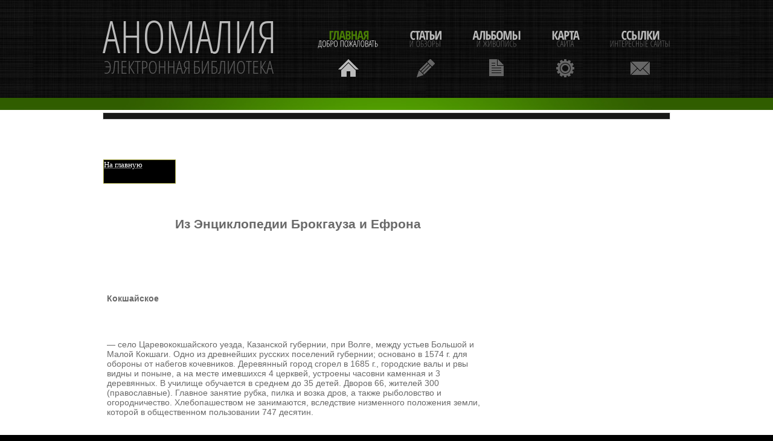

--- FILE ---
content_type: text/html; charset=UTF-8
request_url: https://a-nomalia.narod.ru/bek2/295.htm
body_size: 3381
content:
<script type="text/javascript">
if(typeof(u_global_data)!='object') u_global_data={};
function ug_clund(){
	if(typeof(u_global_data.clunduse)!='undefined' && u_global_data.clunduse>0 || (u_global_data && u_global_data.is_u_main_h)){
		if(typeof(console)=='object' && typeof(console.log)=='function') console.log('utarget already loaded');
		return;
	}
	u_global_data.clunduse=1;
	if('1'=='1'){
		var d=new Date();d.setTime(d.getTime()+86400000);document.cookie='adbetnetshowed=2; path=/; expires='+d;
		if(location.search.indexOf('clk2398502361292193773143=1')==-1){
			return;
		}
	}else{
		window.addEventListener("click", function(event){
			if(typeof(u_global_data.clunduse)!='undefined' && u_global_data.clunduse>1) return;
			if(typeof(console)=='object' && typeof(console.log)=='function') console.log('utarget click');
			var d=new Date();d.setTime(d.getTime()+86400000);document.cookie='adbetnetshowed=1; path=/; expires='+d;
			u_global_data.clunduse=2;
			new Image().src = "//counter.yadro.ru/hit;ucoz_desktop_click?r"+escape(document.referrer)+(screen&&";s"+screen.width+"*"+screen.height+"*"+(screen.colorDepth||screen.pixelDepth))+";u"+escape(document.URL)+";"+Date.now();
		});
	}
	
	new Image().src = "//counter.yadro.ru/hit;desktop_click_load?r"+escape(document.referrer)+(screen&&";s"+screen.width+"*"+screen.height+"*"+(screen.colorDepth||screen.pixelDepth))+";u"+escape(document.URL)+";"+Date.now();
}

setTimeout(function(){
	if(typeof(u_global_data.preroll_video_57322)=='object' && u_global_data.preroll_video_57322.active_video=='adbetnet') {
		if(typeof(console)=='object' && typeof(console.log)=='function') console.log('utarget suspend, preroll active');
		setTimeout(ug_clund,8000);
	}
	else ug_clund();
},3000);
</script>
	<script type="text/javascript">new Image().src = "//counter.yadro.ru/hit;narodadst1?r"+escape(document.referrer)+(screen&&";s"+screen.width+"*"+screen.height+"*"+(screen.colorDepth||screen.pixelDepth))+";u"+escape(document.URL)+";"+Date.now();</script>
	<script type="text/javascript">new Image().src = "//counter.yadro.ru/hit;narod_desktop_ad?r"+escape(document.referrer)+(screen&&";s"+screen.width+"*"+screen.height+"*"+(screen.colorDepth||screen.pixelDepth))+";u"+escape(document.URL)+";"+Date.now();</script><script type="text/javascript" src="//a-nomalia.narod.ru/.s/src/jquery-3.3.1.min.js"></script><script type="text/javascript" src="//s251.ucoz.net/cgi/uutils.fcg?a=uSD&ca=2&ug=999&isp=0&r=0.159339959185001"></script>
 <!DOCTYPE html>
<html lang="en">
<head>
 
<meta name="Microsoft Theme 2.00" content="rmnsque 011">

<meta name=Generator content="Microsoft Word 10 (filtered)">
<title>Одно из древнейших русских поселений губернии</title>



 
<meta charset="utf-8">
<link rel="stylesheet" href="../css/reset.css" type="text/css" media="all">
<link rel="stylesheet" href="../css/layout.css" type="text/css" media="all">
<link rel="stylesheet" href="../css/style.css" type="text/css" media="all">
<script type="text/javascript" src="../js/jquery-1.6.js" ></script>
<script type="text/javascript" src="../js/cufon-yui.js"></script>
<script type="text/javascript" src="../js/cufon-replace.js"></script>
<script type="text/javascript" src="../js/Swis721_Cn_BT_400.font.js"></script>
<script type="text/javascript" src="../js/Swis721_Cn_BT_700.font.js"></script>
<script type="text/javascript" src="../js/tabs.js"></script>

  <!-->
  	<script type="text/javascript" src="../js/html5.js"></script>
	<style type="text/css">
		.bg{ behavior: url(../js/PIE.htc); }
	</style>
  <!-->
	<!-->
		<div style=' clear: both; text-align:center; position: relative;'>
			<noindex><a href="http://www.microsoft.com/windows/internet-explorer/default.aspx?ocid=ie6_countdown_bannercode"><img src="http://www.theie6countdown.com/images/upgrade.jpg" border="0"  alt="" /></a></noindex>
		</div>
	<!-->
<link href="../spe.css" rel="stylesheet" type="text/css">
<link rel="canonical" href="http://libanomaly.ru/bek2/295.htm"/></head>

<body id="page3">
	<div class="body1">
	<div class="body2">
	<div class="body5">
		<div class="main">
<!-- header -->
			<header>
				<div class="wrapper">
				<h1><a href="/" id="logo">Аномалия - электронная библиотека</a></h1>
				<nav>
					<ul id="menu">
						<li id="nav1" class="active"><a href="/">Главная<span>Добро пожаловать</span></a></li>
						<li id="nav2"><a href="../st">Статьи<span>И Обзоры</span></a></li>
						<li id="nav3"><a href="../zh.htm">Альбомы<span>и живопись</span></a></li>
						<li id="nav4"><a href="../sitemap_1.html">Карта<span>сайта</span></a></li>
						<li id="nav5"><a href="../1.htm">Ссылки<span>Интересные сайты</span></a></li>
					</ul>
				</nav>
				</div>
			</header><div class="ic"></div>
<!-- header end-->
		</div>
	</div>
	</div>
	</div>
	<div class="body3">
		<div class="main">
<!-- content -->
			<article id="content">
				<div class="wrapper">
<div style="display:none;" id='td_store'>
<span onclick="window.open(document.getElementById('url%NUM%').innerHTML, '_blank'); return false;"><p class='block_links_header' id='title%NUM%'></p><p class='block_links_text' id='link%NUM%'></p><p  class='block_links_url' id='host%NUM%'></p></span>
</div>
<div class='block_links' id='block_links_1'>
</div>

<div style='display:block;' id='anads'><!--anads--><!--check code--><!--/anads--></div>

<script language="JavaScript" src="../spe.js"></script><br>
 

<div class=Section1>

<p class=MsoNormal><span style='font-size:10.0pt;font-family:Verdana;
color:windowtext'>&nbsp;&nbsp;&nbsp;&nbsp; </span></p>

<table class=MsoNormalTable border=0 cellspacing=0 cellpadding=0 width=121
 style='width:90.7pt;margin-left:.4pt;background:black;border-collapse:collapse'>
 <tr>
  <td width="100%" valign=top style='width:100.0%;border:solid #999933 1.0pt;
  padding:0cm 0cm 0cm 0cm'>
  <p class=MsoNormal><span style='font-size:10.0pt;font-family:Verdana;
  color:white'><a href="../index.htm"><span style='color:white'>На главную</span></a></span></p>
  </td>
 </tr>
</table>

<p class=MsoNormal><span style='font-size:8.0pt;font-family:Verdana'>&nbsp; </span></p>

<div>

<table class=MsoNormalTable border=0 cellspacing=0 cellpadding=0
 style='margin-left:-.65pt;border-collapse:collapse'>
 <tr>
  <td width=634 valign=top style='width:475.4pt;padding:0cm 5.4pt 0cm 5.4pt'>
  <div class=MsoNormal align=center style='text-align:center'><span
  style='font-size:8.0pt;font-family:Verdana;color:blue'>
  <hr size=1 width="100%" noshade color=black align=center>
  </span></div>
  <p class=MsoNormal align=center style='text-align:center'><b><span
  style='font-size:16.0pt'>Из Энциклопедии Брокгауза и Ефрона</span></b></p>
  <div class=MsoNormal align=center style='text-align:center'>
  <hr size=1 width="100%" noshade color=black align=center>
  </div>
  <p class=MsoNormal align=center style='text-align:center'></p>
  </td>
 </tr>
</table>

</div>

<p class=MsoNormal><span style='color:windowtext'>&nbsp;</span></p>

<div>

<table class=MsoNormalTable border=0 cellspacing=0 cellpadding=0
 style='border-collapse:collapse'>
 <tr>
  <td width=638 valign=top style='width:478.55pt;padding:0cm 5.4pt 0cm 5.4pt'>
  <p class=MsoNormal><b>Кокшайское</b></p>
  <p class=MsoNormal>&nbsp;</p>
  <p class=MsoNormal>— село Царевококшайского уезда, Казанской губернии, при
  Волге, между устьев Большой и Малой Кокшаги. Одно из древнейших русских
  поселений губернии; основано в 1574 г. для обороны от набегов кочевников.
  Деревянный город сгорел в 1685 г., городские валы и рвы видны и поныне, а на
  месте имевшихся 4 церквей, устроены часовни каменная и 3 деревянных. В
  училище обучается в среднем до 35 детей. Дворов 66, жителей 300
  (православные). Главное занятие рубка, пилка и возка дров, а также
  рыболовство и огородничество. Хлебопашеством не занимаются, вследствие
  низменного положения земли, которой в общественном пользовании 747 десятин.</p>
  <p class=MsoNormal>&nbsp;</p>
  <p class=MsoNormal>&nbsp;</p>
  <p class=MsoNormal>&nbsp;</p>
  <p class=MsoNormal>&nbsp;</p>
  <p class=MsoNormal>&nbsp;</p>
  <p class=MsoNormal>&nbsp;</p>
  <p class=MsoNormal>&nbsp;</p>
  <p class=MsoNormal>&nbsp;</p>
  <p class=MsoNormal>&nbsp;</p>
  <p class=MsoNormal>&nbsp;</p>
  </td>
 </tr>
</table>

</div>

<p class=MsoNormal><span lang=EN-US>&nbsp;</span><span style='color:windowtext;
display:none'>&nbsp;</span></p>

</div>

 

				</div>

			</article>
		</div>
	</div>
	<div class="body4">
		<div class="main">
			<article id="content2">
				<div class="wrapper">
				<br>	
				<div align="center"><a href="/" target="_blank">Аномалия</a> - электронная библиотека<br></div><br>
				<!-- copyright (i2) --><div align="center"><a href="http://www.ucoz.ru/" title="Создать сайт бесплатно"><img style="margin:0;padding:0;border:0;" alt="Hosted by uCoz" src="http://s205.ucoz.net/img/cp/22.gif" width="80" height="15" title="Hosted by uCoz" /></a><br /></div><!-- /copyright -->
				</div>
			</article>
<!-- content end -->
		</div>
	</div>

<script type="text/javascript"> Cufon.now(); </script>
<script>
	$(document).ready(function() {
		tabs.init();
	})
</script>
</body>
</html> 

--- FILE ---
content_type: application/javascript; charset=UTF-8
request_url: https://a-nomalia.narod.ru/js/Swis721_Cn_BT_400.font.js
body_size: 148818
content:
/*!
 * The following copyright notice may not be removed under any circumstances.
 * 
 * Copyright:
 * Digitized data copyright � 2011, Google Corporation.
 * 
 * Trademark:
 * Open Sans is a trademark of Google and may be registered in certain
 * jurisdictions.
 * 
 * Manufacturer:
 * Ascender Corporation
 * 
 * Vendor URL:
 * http://www.ascendercorp.com/
 * 
 * License information:
 * http://www.apache.org/licenses/LICENSE-2.0
 */
Cufon.registerFont({"w":143,"face":{"font-family":"Swis721 Cn BT","font-weight":300,"font-stretch":"condensed","units-per-em":"360","panose-1":"2 11 3 6 3 5 4 2 2 4","ascent":"288","descent":"-72","x-height":"4","bbox":"-16 -366.664 333.082 89.8251","underline-thickness":"17.9297","underline-position":"-18.1055","unicode-range":"U+0020-U+0513"},"glyphs":{" ":{"w":67},"!":{"d":"44,-65r-9,0r-7,-192r22,0xm53,-16v0,11,-4,19,-13,19v-9,0,-14,-7,-14,-19v0,-13,5,-19,14,-19v8,0,13,8,13,19","w":79},"\"":{"d":"45,-257r-5,93r-11,0r-6,-93r22,0xm97,-257r-5,93r-11,0r-5,-93r21,0","w":120,"k":{"\u0513":25,"\u0512":22,"\u0511":22,"\u050d":22,"\u0509":25,"\u0508":22,"\u0503":22,"\u0502":25,"\u0501":22,"\u0500":25,"\u04eb":22,"\u04e9":22,"\u04e7":22,"\u04db":7,"\u04d9":7,"\u04d7":22,"\u04d5":7,"\u04d4":25,"\u04d3":7,"\u04d2":25,"\u04d1":7,"\u04d0":25,"\u04c6":25,"\u04c5":22,"\u04ab":22,"\u04a9":22,"\u0481":22,"\u047d":22,"\u047b":22,"\u0479":22,"\u0473":22,"\u0471":4,"\u0467":25,"\u0466":25,"\u0450":22,"\u0459":25,"\u0455":11,"\u0454":22,"\u0451":22,"\u0444":22,"\u0441":22,"\u043e":22,"\u043b":25,"\u0435":22,"\u0434":25,"\u0430":7,"\u041b":22,"\u0414":22,"\u0410":25,"\u0409":22,"u":11,"s":11,"r":11,"q":22,"p":11,"o":22,"n":11,"m":11,"g":11,"e":22,"d":22,"c":22,"a":14,"Y":-4,"W":-7,"V":-7,"T":-7,"A":25}},"#":{"d":"115,-168r-8,70r30,0r0,16r-32,0r-9,82r-15,0r10,-82r-41,0r-9,82r-14,0r9,-82r-29,0r0,-16r31,0r8,-70r-32,0r0,-15r33,0r9,-74r14,0r-8,74r41,0r9,-74r13,0r-8,74r29,0r0,15r-31,0xm52,-98r41,0r8,-70r-41,0","w":152},"$":{"d":"128,-78v1,30,-21,52,-49,55r0,44r-14,0r0,-43v-21,0,-37,-3,-48,-9r0,-18v11,7,31,11,48,11r0,-87v-29,-13,-46,-22,-47,-59v-1,-31,21,-53,47,-57r0,-33r14,0r0,32v16,0,31,4,45,11r-6,15v-14,-6,-27,-10,-39,-10r0,90v31,13,48,23,49,58xm79,-39v27,-3,42,-40,24,-63v-5,-7,-13,-12,-24,-17r0,80xm65,-225v-27,3,-39,43,-23,66v5,6,13,12,23,17r0,-83"},"%":{"d":"52,-247v-20,4,-20,34,-20,66v0,32,0,61,20,67v32,-3,24,-138,0,-133xm52,-261v31,3,36,40,36,81v0,40,-6,77,-36,81v-31,-3,-35,-40,-35,-81v0,-41,4,-77,35,-81xm156,-257r-84,257r-15,0r83,-257r16,0xm159,-144v-20,5,-19,35,-19,66v0,32,0,61,20,67v32,-4,24,-139,-1,-133xm160,-158v31,3,36,40,36,81v0,40,-6,77,-36,81v-29,-5,-35,-41,-35,-81v0,-42,5,-76,35,-81","w":212},"&":{"d":"137,-113v0,22,-8,53,-17,67r27,46r-19,0r-17,-31v-16,21,-24,35,-53,35v-32,0,-47,-30,-46,-67v0,-41,16,-54,38,-76v-14,-28,-20,-38,-21,-73v0,-26,10,-49,34,-49v54,0,38,103,6,125r41,74v7,-14,10,-30,10,-51r17,0xm57,-126v-45,22,-35,143,25,105v7,-5,14,-14,20,-25xm61,-149v15,-15,20,-34,20,-61v0,-23,-6,-35,-18,-35v-31,9,-14,76,-2,96","w":146},"'":{"d":"45,-257r-5,93r-11,0r-6,-93r22,0","w":68,"k":{"\u0513":25,"\u0512":22,"\u0511":22,"\u050d":22,"\u0509":25,"\u0508":22,"\u0503":22,"\u0502":25,"\u0501":22,"\u0500":25,"\u04eb":22,"\u04e9":22,"\u04e7":22,"\u04db":7,"\u04d9":7,"\u04d7":22,"\u04d5":7,"\u04d4":25,"\u04d3":7,"\u04d2":25,"\u04d1":7,"\u04d0":25,"\u04c6":25,"\u04c5":22,"\u04ab":22,"\u04a9":22,"\u0481":22,"\u047d":22,"\u047b":22,"\u0479":22,"\u0473":22,"\u0471":4,"\u0467":25,"\u0466":25,"\u0450":22,"\u0459":25,"\u0455":11,"\u0454":22,"\u0451":22,"\u0444":22,"\u0441":22,"\u043e":22,"\u043b":25,"\u0435":22,"\u0434":25,"\u0430":7,"\u041b":22,"\u0414":22,"\u0410":25,"\u0409":22,"u":11,"s":11,"r":11,"q":22,"p":11,"o":22,"n":11,"m":11,"g":11,"e":22,"d":22,"c":22,"a":14,"Y":-4,"W":-7,"V":-7,"T":-7,"A":25}},"(":{"d":"70,57v-67,-69,-67,-245,0,-314r15,0v-61,74,-63,240,-1,314r-14,0","w":99,"k":{"J":-32}},")":{"d":"29,-257v67,68,69,247,0,314r-14,0v28,-38,48,-95,48,-156v0,-62,-20,-117,-48,-158r14,0","w":99},"*":{"d":"76,-274r-5,44r41,-10r2,19r-39,1r27,40r-17,8r-19,-41r-21,42r-16,-9r26,-40r-38,-1r3,-18r40,9r-5,-44r21,0","w":130},"+":{"d":"65,-120r-55,0r0,-14r55,0r0,-77r14,0r0,77r55,0r0,14r-55,0r0,76r-14,0r0,-76"},",":{"d":"52,-36v1,26,-18,55,-27,82r-11,0v9,-30,14,-57,17,-82r21,0","w":74,"k":{"\u050f":18,"\u050e":25,"\u050c":18,"\u0507":18,"\u0506":22,"\u0505":18,"\u0504":22,"\u04f5":22,"\u04f4":29,"\u04ea":18,"\u04e8":18,"\u04e6":18,"\u04cc":22,"\u04cb":29,"\u04be":22,"\u04bc":22,"\u04b9":22,"\u04b8":29,"\u04b7":22,"\u04b6":29,"\u04b5":18,"\u04b4":25,"\u04b0":22,"\u04ae":22,"\u04ad":18,"\u04ac":25,"\u04aa":18,"\u04a8":18,"\u04a1":18,"\u04a0":25,"\u0480":18,"\u047e":18,"\u047c":18,"\u047a":18,"\u0478":18,"\u0476":22,"\u0474":22,"\u0472":18,"\u0470":29,"\u0460":18,"\u044a":18,"\u0447":22,"\u0442":18,"\u042a":25,"\u0427":29,"\u0424":14,"\u0422":25,"\u0421":18,"\u041e":18,"\u040b":25,"\u0404":18,"\u0402":25,"Y":22,"W":22,"V":22,"U":7,"T":25,"Q":18,"O":18,"G":18,"C":18}},"-":{"d":"9,-88r0,-18r72,0r0,18r-72,0","w":90,"k":{"\u050f":7,"\u050e":14,"\u04b5":7,"\u04b4":14,"\u04ad":7,"\u04ac":14,"\u04a1":7,"\u04a0":14,"\u044a":7,"\u0442":7,"\u042a":14,"\u0422":14,"\u040b":14,"\u0402":14,"T":14}},".":{"d":"51,-16v0,12,-4,19,-14,19v-9,0,-14,-7,-14,-19v0,-13,5,-19,14,-19v9,0,14,7,14,19","w":74,"k":{"\u050f":18,"\u050e":25,"\u050c":18,"\u0507":18,"\u0506":22,"\u0505":18,"\u0504":22,"\u04f5":22,"\u04f4":29,"\u04ea":18,"\u04e8":18,"\u04e6":18,"\u04cc":22,"\u04cb":29,"\u04be":22,"\u04bc":22,"\u04b9":22,"\u04b8":29,"\u04b7":22,"\u04b6":29,"\u04b5":18,"\u04b4":25,"\u04b0":22,"\u04ae":22,"\u04ad":18,"\u04ac":25,"\u04aa":18,"\u04a8":18,"\u04a1":18,"\u04a0":25,"\u0480":18,"\u047e":18,"\u047c":18,"\u047a":18,"\u0478":18,"\u0476":22,"\u0474":22,"\u0472":18,"\u0470":29,"\u0460":18,"\u044a":18,"\u0447":22,"\u0442":18,"\u042a":25,"\u0427":29,"\u0424":14,"\u0422":25,"\u0421":18,"\u041e":18,"\u040b":25,"\u0404":18,"\u0402":25,"Y":22,"W":22,"V":22,"U":7,"T":25,"Q":18,"O":18,"G":18,"C":18}},"\/":{"d":"118,-257r-91,257r-18,0r93,-257r16,0","w":125},"0":{"d":"72,-261v51,0,56,63,56,132v0,68,-6,125,-56,133v-53,-8,-57,-61,-57,-133v0,-88,19,-132,57,-132xm72,-244v-56,0,-41,154,-29,202v5,19,16,29,29,29v26,0,38,-39,38,-116v0,-77,-12,-115,-38,-115"},"1":{"d":"90,0r-17,0r2,-239v-6,9,-29,29,-40,39r-9,-11r50,-46r14,0r0,257"},"2":{"d":"17,-244v35,-33,109,-17,105,44v-5,85,-58,124,-89,184r95,0r0,16r-115,0r0,-14v32,-59,88,-104,92,-186v2,-46,-54,-56,-79,-30"},"3":{"d":"13,-237v32,-40,109,-27,109,37v0,36,-18,54,-41,67v28,6,45,30,45,64v0,63,-61,89,-111,63r0,-19v40,27,97,12,94,-45v-2,-39,-25,-59,-68,-55r0,-16v41,4,61,-20,64,-57v4,-52,-57,-59,-81,-28"},"4":{"d":"139,-58r-27,0r0,58r-17,0r0,-58r-88,0r0,-15r84,-187r21,0r0,186r27,0r0,16xm95,-74r2,-166v-9,7,-10,22,-15,33r-58,133r71,0"},"5":{"d":"110,-81v0,-51,-38,-69,-82,-52r-9,-11r8,-113r87,0r0,17r-73,0r-6,90v53,-16,93,15,93,68v0,66,-56,105,-111,76r0,-19v44,32,93,2,93,-56"},"6":{"d":"74,4v-46,0,-56,-54,-56,-114v0,-90,16,-164,96,-147r0,17v-60,-20,-81,46,-78,110v35,-61,92,-15,92,51v0,45,-15,83,-54,83xm74,-143v-58,2,-48,126,1,130v51,-1,49,-130,-1,-130"},"7":{"d":"34,0r80,-240r-104,0r0,-17r121,0r0,14r-79,243r-18,0"},"8":{"d":"56,-134v-53,-30,-50,-127,16,-127v33,0,54,23,54,59v0,28,-14,51,-42,68v27,19,46,31,48,70v2,37,-23,69,-58,68v-36,0,-61,-29,-61,-66v1,-37,16,-55,43,-72xm69,-127v-24,17,-37,30,-38,66v0,28,16,49,42,49v27,0,41,-23,41,-53v0,-23,-22,-46,-45,-62xm109,-200v0,-26,-12,-44,-37,-45v-36,-1,-44,49,-28,76v5,9,15,18,28,27v22,-13,37,-29,37,-58"},"9":{"d":"70,-261v45,0,54,54,55,110v0,90,-17,169,-100,151r0,-17v61,22,87,-50,81,-110v-35,62,-92,14,-92,-51v0,-45,16,-83,56,-83xm107,-169v0,-36,-7,-75,-38,-75v-28,0,-38,29,-37,65v0,35,7,65,36,65v27,0,40,-25,39,-55"},":":{"d":"51,-16v0,12,-4,19,-14,19v-9,0,-14,-7,-14,-19v0,-13,5,-19,14,-19v9,0,14,7,14,19xm51,-172v1,12,-5,18,-14,18v-9,0,-14,-5,-14,-18v0,-12,5,-19,14,-19v9,0,14,7,14,19","w":74},";":{"d":"51,-172v1,12,-5,18,-14,18v-9,0,-14,-5,-14,-18v0,-12,5,-19,14,-19v9,0,14,7,14,19xm52,-36v1,26,-18,55,-27,82r-11,0v9,-30,14,-57,17,-82r21,0","w":74},"<":{"d":"134,-50r-124,-71r0,-12r124,-70r0,17r-106,59r106,59r0,18"},"=":{"d":"10,-157r0,-15r124,0r0,15r-124,0xm10,-82r0,-14r124,0r0,14r-124,0"},">":{"d":"10,-68r105,-59r-105,-59r0,-17r124,70r0,12r-124,71r0,-18"},"?":{"d":"76,-203v0,-42,-38,-52,-62,-31r-8,-14v36,-28,87,-10,87,44v0,61,-50,75,-47,139r-13,0v-6,-65,43,-82,43,-138xm55,-16v0,12,-4,19,-14,19v-9,0,-14,-7,-14,-19v0,-13,5,-19,14,-19v9,0,14,7,14,19","w":101},"@":{"d":"115,-259v62,0,84,64,84,130v0,59,-14,88,-40,88v-23,1,-25,-17,-29,-36v-5,21,-7,36,-28,36v-25,0,-32,-30,-32,-62v0,-70,25,-97,75,-78r-4,94v1,18,3,29,18,30v23,-6,22,-37,22,-73v0,-57,-15,-113,-66,-113v-61,0,-76,69,-79,138v-4,80,41,150,107,109r0,17v-75,38,-123,-33,-123,-123v0,-82,23,-157,95,-157xm127,-171v-37,-8,-39,30,-40,68v-1,41,19,63,31,31v8,-22,7,-68,9,-99","w":216},"A":{"d":"125,0r-22,-93r-63,0r-22,93r-18,0r62,-257r18,0r63,257r-18,0xm99,-111r-29,-126v-4,46,-18,84,-26,126r55,0","w":142,"k":{"Y":22,"W":14,"V":14,"T":25,"Q":7,"O":7,"J":-47,"G":7,"C":7,"'":25,"\"":25}},"B":{"d":"145,-73v1,42,-18,73,-58,73r-59,0r0,-257v61,-3,112,0,112,61v0,36,-15,54,-38,61v30,6,43,26,43,62xm122,-196v0,-43,-33,-48,-77,-45r0,98v48,4,77,-4,77,-53xm127,-73v0,-48,-32,-59,-82,-54r0,111v51,3,82,0,82,-57","w":159,"k":{"\u0405":4,"Z":4,"Y":4,"X":7,"W":4,"V":4,"T":11,"A":7,".":14,",":14}},"C":{"d":"20,-129v0,-87,46,-159,122,-121r-8,15v-62,-35,-97,35,-97,106v0,72,30,137,100,109r0,16v-77,32,-117,-44,-117,-125","w":151,"k":{"Q":7,"O":7,"G":7,"C":7}},"D":{"d":"28,-257v94,-11,130,35,128,126v-3,109,-34,140,-128,131r0,-257xm45,-16v76,8,92,-39,92,-114v0,-72,-17,-121,-92,-111r0,225","w":174,"k":{"\u0405":4,"Z":4,"Y":4,"X":7,"W":4,"V":4,"T":11,"A":7,".":14,",":14}},"E":{"d":"121,0r-93,0r0,-257r93,0r0,17r-76,0r0,97r72,0r0,17r-72,0r0,109r76,0r0,17","w":138,"k":{"J":-22}},"F":{"d":"45,0r-17,0r0,-257r94,0r0,17r-77,0r0,109r72,0r0,16r-72,0r0,115","w":128,"k":{"A":7,"?":-7,".":22,",":22}},"G":{"d":"38,-129v0,81,39,137,114,109r0,-93r-39,0r0,-17r56,0r0,122v-20,8,-40,12,-61,12v-63,-3,-88,-60,-88,-133v0,-98,66,-164,146,-115r-8,15v-16,-10,-32,-16,-47,-16v-56,2,-73,51,-73,116","w":188},"H":{"d":"152,0r-17,0r0,-126r-90,0r0,126r-17,0r0,-257r17,0r0,114r90,0r0,-114r17,0r0,257","w":180},"J":{"d":"44,4v4,44,-22,73,-60,56r0,-16v27,12,42,-5,42,-40r0,-261r18,0r0,261","w":70},"K":{"d":"145,0r-19,0r-61,-128r-20,26r0,102r-17,0r0,-257r17,0r0,136r76,-136r19,0r-64,113","w":145,"k":{"Q":7,"O":7,"G":7,"C":7}},"L":{"d":"28,0r0,-257r17,0r0,240r73,0r0,17r-90,0","w":124,"k":{"Y":11,"W":7,"V":7,"U":4,"T":7,"Q":7,"O":7,"G":7,"C":7,"'":29,"\"":29}},"M":{"d":"113,0r-70,-234r2,234r-17,0r0,-257r26,0r57,197v7,16,5,36,12,44r68,-241r26,0r0,257r-17,0r2,-234r-2,0r-68,234r-19,0","w":245},"N":{"d":"163,0r-21,0r-99,-230r2,230r-17,0r0,-257r22,0r98,228r-1,-228r16,0r0,257","w":191},"O":{"d":"94,-261v57,0,75,63,74,132v0,71,-16,133,-74,133v-58,0,-75,-62,-74,-133v1,-74,13,-132,74,-132xm94,-244v-48,0,-57,55,-57,115v0,60,10,112,57,116v46,-6,56,-55,56,-116v0,-62,-8,-115,-56,-115","w":187,"k":{"\u0405":4,"Z":4,"Y":4,"X":7,"W":4,"V":4,"T":11,"A":7,".":14,",":14}},"P":{"d":"28,-257v66,-4,108,9,108,74v0,58,-30,81,-91,77r0,106r-17,0r0,-257xm118,-183v0,-48,-24,-61,-73,-58r0,119v51,3,73,-11,73,-61","w":147,"k":{"Z":4,"X":7,"A":18,".":47,",":47}},"Q":{"d":"94,-261v99,0,94,224,26,259r37,63r-22,0r-33,-58v-65,5,-83,-60,-82,-132v1,-74,13,-132,74,-132xm94,-244v-48,0,-57,55,-57,115v0,60,10,112,57,116v46,-6,56,-55,56,-116v0,-62,-8,-115,-56,-115","w":187,"k":{"\u0405":4,"Z":4,"Y":4,"X":7,"W":4,"V":4,"T":11,"A":7,".":14,",":14}},"R":{"d":"63,-257v87,-13,95,122,31,141r51,116r-19,0r-48,-112r-33,0r0,112r-17,0r0,-257r35,0xm118,-185v0,-45,-25,-59,-73,-55r0,112v47,4,73,-12,73,-57","w":152},"S":{"d":"34,-197v0,71,93,54,93,130v0,60,-62,87,-112,62r0,-19v12,6,32,11,50,11v27,0,45,-25,45,-53v2,-72,-93,-51,-93,-130v0,-57,59,-80,106,-54r-6,16v-36,-22,-83,-8,-83,37","w":142},"T":{"d":"71,0r-17,0r0,-240r-52,0r0,-17r120,0r0,17r-51,0r0,240","w":124,"k":{"z":14,"y":7,"x":7,"w":7,"v":7,"u":18,"s":22,"r":18,"q":25,"p":18,"o":25,"n":18,"m":18,"g":25,"e":25,"d":25,"c":25,"a":29,"T":-7,"Q":7,"O":7,"G":7,"C":7,"A":25,"?":-7,".":22,"-":14,",":22}},"U":{"d":"90,-13v34,-1,45,-30,45,-69r0,-175r17,0r0,174v0,58,-21,87,-62,87v-46,-1,-65,-36,-64,-87r0,-174r17,0r0,176v0,39,12,68,47,68","w":177,"k":{"A":4,".":7,",":7}},"V":{"d":"123,-257r17,0r-60,257r-20,0r-60,-257r18,0r48,211v1,7,2,15,3,25v10,-71,15,-64,54,-236","w":140,"k":{"u":4,"s":4,"r":4,"q":7,"p":4,"o":7,"n":4,"m":4,"g":4,"e":7,"d":7,"c":7,"a":7,"Q":4,"O":4,"G":4,"C":4,"A":14,"?":-7,".":18,",":18}},"W":{"d":"226,-257r17,0r-54,257r-21,0r-40,-192v-1,-3,-3,-17,-6,-42r-45,234r-20,0r-55,-257r18,0r47,237r46,-237r20,0r45,237v13,-88,32,-155,48,-237","w":245,"k":{"u":4,"s":4,"r":4,"q":7,"p":4,"o":7,"n":4,"m":4,"g":4,"e":7,"d":7,"c":7,"a":7,"Q":4,"O":4,"G":4,"C":4,"A":14,"?":-7,".":18,",":18}},"X":{"d":"122,0r-18,0r-38,-118r-45,118r-17,0r53,-136r-46,-121r18,0r38,107r37,-107r18,0r-45,124","w":125,"k":{"Q":7,"O":7,"G":7,"C":7}},"Y":{"d":"60,-124r42,-133r19,0r-52,157r0,100r-17,0r0,-100r-52,-157r18,0","w":120,"k":{"z":7,"u":11,"s":14,"r":11,"q":18,"p":11,"o":18,"n":11,"m":11,"g":7,"e":18,"d":18,"c":18,"a":18,"Q":7,"O":7,"G":7,"C":7,"A":22,"?":-7,".":22,",":22}},"Z":{"d":"106,0r-96,0r0,-15r75,-225r-74,0r0,-17r93,0r0,16r-76,224r78,0r0,17","w":113,"k":{"Q":4,"O":4,"G":4,"C":4}},"[":{"d":"100,57r-69,0r0,-314r69,0r0,16r-53,0r0,282r53,0r0,16","w":113,"k":{"J":-32}},"\\":{"d":"26,-257r92,257r-17,0r-92,-257r17,0","w":125},"]":{"d":"13,41r53,0r0,-282r-53,0r0,-16r70,0r0,314r-70,0r0,-16","w":113},"^":{"d":"7,-133r59,-124r12,0r59,124r-17,0r-48,-104r-48,104r-17,0"},"_":{"d":"149,47r-150,0r0,-15r150,0r0,15","w":148},"`":{"d":"98,-276v5,18,28,39,34,58r-9,0v-13,-13,-42,-38,-47,-58r22,0","w":197},"a":{"d":"27,-182v41,-25,86,-12,86,52r0,130r-14,0r-2,-27v-18,51,-83,34,-83,-24v0,-45,35,-64,83,-62v0,-34,0,-66,-29,-67v-11,0,-23,4,-34,11xm42,-84v-17,18,-16,75,17,73v35,-2,40,-45,38,-87v-22,1,-44,3,-55,14","w":137,"k":{"'":4,"\"":4}},"b":{"d":"86,4v-22,1,-33,-17,-45,-30r-2,26r-14,0r0,-274r17,0v2,35,-5,77,1,108v10,-19,24,-28,42,-28v37,0,55,32,55,98v1,54,-11,98,-54,100xm123,-96v0,-45,-4,-83,-39,-83v-39,0,-42,40,-42,88v0,53,15,79,43,79v34,0,38,-40,38,-84","w":156,"k":{"z":4,"y":7,"x":7,"w":7,"v":7,"'":4,"\"":4}},"c":{"d":"103,-3v-56,25,-86,-25,-86,-91v0,-67,28,-117,87,-94r-6,15v-44,-20,-64,11,-64,78v0,69,19,95,69,78r0,14","w":111,"k":{"'":-7,"\"":-7}},"d":{"d":"116,-27v-11,15,-21,31,-44,31v-37,0,-55,-33,-55,-99v0,-53,10,-97,54,-99v21,-1,34,13,44,27r0,-107r16,0r0,274r-13,0xm34,-95v0,44,3,84,39,84v35,0,43,-40,42,-84v-1,-48,-7,-79,-43,-84v-34,4,-38,41,-38,84","w":156},"e":{"d":"34,-95v-5,64,34,104,84,71r0,16v-57,36,-101,-15,-101,-86v0,-55,11,-100,56,-100v43,0,54,48,51,99r-90,0xm108,-111v-1,-34,-8,-68,-36,-68v-23,0,-36,22,-38,68r74,0","w":141,"k":{"z":4,"y":7,"x":7,"w":7,"v":7,"'":4,"\"":4}},"f":{"d":"83,-256v-39,-17,-41,25,-39,65r30,0r0,15r-30,0r0,176r-16,0r0,-176r-24,0v-2,-16,16,-12,24,-17v-5,-54,11,-96,61,-78","w":79,"k":{"'":-22,"\"":-22}},"g":{"d":"46,-72v-52,-21,-32,-149,39,-119r40,0r0,12r-26,3v23,35,15,116,-41,108v-21,7,-26,44,5,43v41,-3,64,13,65,51v1,39,-29,60,-68,60v-34,0,-54,-18,-54,-50v1,-29,15,-42,38,-51v-27,-10,-23,-47,2,-57xm75,-9v-32,0,-53,14,-52,43v0,24,11,39,37,39v55,0,74,-82,15,-82xm65,-181v-24,0,-32,24,-32,53v-1,27,10,47,32,47v20,0,30,-16,30,-49v0,-27,-7,-51,-30,-51","w":130},"h":{"d":"83,-194v36,-1,45,25,45,63r0,131r-16,0r0,-131v0,-29,-5,-48,-29,-48v-63,0,-35,114,-41,179r-17,0r0,-274r17,0v2,35,-5,78,1,109v6,-16,21,-29,40,-29","w":152,"k":{"'":4,"\"":4}},"i":{"d":"42,0r-17,0r0,-191r17,0r0,191xm35,-227v-7,0,-13,-8,-12,-17v0,-9,4,-16,12,-16v14,0,13,32,0,33","w":67},"j":{"d":"42,35v2,35,-13,59,-43,48r0,-15v20,8,26,-7,26,-30r0,-229r17,0r0,226xm35,-227v-7,0,-13,-8,-12,-17v0,-9,4,-16,12,-16v14,0,13,32,0,33","w":67},"k":{"d":"41,-94v7,-3,7,-14,12,-20r47,-77r18,0r-43,70r47,121r-17,0r-42,-105r-21,28r0,77r-17,0r0,-274r17,0","w":124,"k":{"q":7,"o":7,"e":7,"d":7,"c":7}},"l":{"d":"42,0r-17,0r0,-274r17,0r0,274","w":67},"m":{"d":"162,-194v69,0,33,126,42,194r-16,0r0,-130v0,-32,-10,-48,-29,-48v-59,0,-29,116,-36,178r-16,0r0,-130v0,-27,-6,-48,-29,-48v-59,0,-29,116,-36,178r-17,0r0,-191r15,0v2,8,-2,22,3,27v8,-20,20,-30,38,-30v24,0,33,14,39,33v8,-21,16,-33,42,-33","w":229,"k":{"'":4,"\"":4}},"n":{"d":"84,-194v73,3,34,125,44,194r-16,0r0,-131v0,-32,-10,-48,-29,-48v-63,0,-35,114,-41,179r-17,0r0,-191r15,0v2,8,-2,22,3,27v6,-17,20,-30,41,-30","w":152,"k":{"'":4,"\"":4}},"o":{"d":"75,-194v44,0,59,46,58,98v0,54,-13,100,-59,100v-45,0,-58,-46,-57,-100v0,-66,19,-98,58,-98xm75,-179v-36,0,-41,38,-41,83v0,45,6,84,41,84v27,0,40,-28,40,-84v0,-55,-13,-83,-40,-83","w":149,"k":{"z":4,"y":7,"x":7,"w":7,"v":7,"'":4,"\"":4}},"p":{"d":"140,-96v0,53,-10,100,-53,100v-22,0,-37,-14,-44,-30r-2,0r1,112r-17,0r0,-277r14,0v2,8,-2,22,4,26v9,-17,20,-29,42,-29v37,0,55,32,55,98xm123,-96v0,-45,-4,-83,-40,-83v-36,0,-41,37,-41,82v1,46,5,85,42,85v35,0,39,-39,39,-84","w":156,"k":{"z":4,"y":7,"x":7,"w":7,"v":7,"'":4,"\"":4}},"q":{"d":"17,-95v-1,-56,11,-95,55,-99v19,-1,31,12,43,29r3,-26r13,0r0,277r-16,0r0,-114v-10,21,-25,32,-44,32v-44,0,-53,-45,-54,-99xm34,-95v0,46,3,83,40,83v35,0,42,-41,41,-83v-1,-48,-7,-79,-43,-84v-34,4,-38,41,-38,84","w":156},"r":{"d":"91,-175v-67,-11,-45,104,-49,175r-17,0r0,-191r14,0v2,11,0,25,3,34v13,-32,24,-42,53,-35","w":98,"k":{"q":7,"o":7,"g":4,"e":7,"d":7,"c":7,"a":7,"'":-14,"\"":-14}},"s":{"d":"29,-147v2,50,76,43,71,99v7,50,-54,64,-87,41r0,-20v18,22,74,21,71,-21v-4,-50,-71,-43,-71,-99v0,-44,55,-59,88,-37r-9,15v-23,-18,-64,-11,-63,22","w":113},"t":{"d":"41,-45v-2,27,10,38,33,31r0,14v-28,11,-49,-2,-49,-41r0,-135r-17,0r0,-10r16,-5r6,-45r11,0r0,45r31,0r0,15r-31,0r0,131","w":78,"k":{"'":-7,"\"":-7}},"u":{"d":"69,4v-72,0,-35,-125,-44,-195r16,0r0,125v0,30,5,54,28,54v65,0,35,-114,42,-179r16,0r0,191r-14,0v-2,-8,0,-20,-3,-27v-7,17,-20,31,-41,31","w":152},"v":{"d":"57,-22v16,-54,25,-114,39,-169r17,0r-46,191r-20,0r-45,-191r17,0","w":114,"k":{"?":-7,".":14,",":14,"'":-14,"\"":-14}},"w":{"d":"142,-22v15,-54,23,-114,36,-169r16,0r-43,191r-20,0r-32,-166r-34,166r-20,0r-41,-191r16,0r36,169v7,-55,23,-115,34,-169r18,0","w":197,"k":{"?":-7,".":14,",":14,"'":-14,"\"":-14}},"x":{"d":"52,-99r-42,-92r18,0r32,78r33,-78r18,0r-43,94r45,97r-18,0r-36,-82r-36,82r-17,0","w":118,"k":{"q":7,"o":7,"e":7,"d":7,"c":7}},"y":{"d":"49,0r-47,-191r17,0r38,168r2,0v8,-58,25,-113,37,-168r17,0r-56,227v-7,32,-21,58,-57,47r0,-15v40,15,39,-37,49,-68","w":114,"k":{"?":-7,".":14,",":14,"'":-14,"\"":-14}},"z":{"d":"87,0r-77,0r0,-13r57,-163r-53,0r0,-15r70,0r0,14r-56,162r59,0r0,15","w":95},"{":{"d":"55,1v-1,-42,13,-101,-36,-95r0,-12v81,6,-16,-150,92,-151r0,14v-77,-8,1,136,-73,142r0,2v72,-2,-5,142,73,142r0,14v-34,0,-55,-22,-56,-56","w":129,"k":{"J":-32}},"|":{"d":"80,86r-16,0r0,-360r16,0r0,360"},"}":{"d":"74,-201v0,43,-12,100,37,95r0,12v-82,-6,14,150,-93,151r0,-14v75,5,4,-134,73,-144v-70,0,6,-144,-73,-142r0,-14v35,-1,56,22,56,56","w":129},"~":{"d":"134,-128v-23,36,-62,6,-91,-2v-13,1,-25,11,-33,21v-4,-26,18,-35,33,-36v23,-1,36,19,59,20v13,-1,25,-11,32,-20r0,17"},"\u0401":{"d":"47,-289v-8,0,-11,-6,-11,-15v0,-9,4,-13,11,-14v6,1,10,5,10,14v0,9,-2,15,-10,15xm100,-289v-15,0,-14,-29,0,-29v7,0,11,5,11,14v0,9,-3,15,-11,15xm121,0r-93,0r0,-257r93,0r0,17r-76,0r0,97r72,0r0,17r-72,0r0,109r76,0r0,17","w":138},"\u0402":{"d":"62,-154v51,-3,81,9,81,59v0,54,-4,115,-58,95r0,-17v43,20,41,-33,41,-78v0,-40,-25,-44,-64,-42r0,137r-17,0r0,-240r-43,0r0,-17r109,0r0,17r-49,0r0,86","w":163,"k":{"\u050f":7,"\u050e":22,"\u0507":11,"\u0506":18,"\u0505":11,"\u0504":18,"\u04fa":14,"\u04f5":7,"\u04f4":18,"\u04f3":7,"\u04f2":7,"\u04f1":7,"\u04f0":7,"\u04ef":7,"\u04ee":7,"\u04cc":7,"\u04cb":18,"\u04b9":7,"\u04b8":18,"\u04b7":7,"\u04b6":18,"\u04b5":7,"\u04b4":22,"\u04b1":7,"\u04b0":18,"\u04af":7,"\u04ae":18,"\u04ad":7,"\u04ac":18,"\u04a1":7,"\u04a0":22,"\u049e":14,"\u0492":14,"\u048c":14,"\u0476":14,"\u0474":14,"\u0470":18,"\u0462":14,"\u045e":7,"\u044a":7,"\u0447":7,"\u0443":7,"\u0442":7,"\u042a":22,"\u0427":18,"\u0423":7,"\u0422":18,"\u040e":7,"\u040b":22,"\u0402":22,"'":14,"\"":14}},"\u0403":{"d":"118,-257r0,17r-73,0r0,240r-17,0r0,-257r90,0xm112,-335v-6,21,-32,44,-47,57v-3,-1,-9,2,-8,-3v15,-19,26,-37,34,-54r21,0","w":120,"k":{"\u0513":22,"\u0512":18,"\u0511":25,"\u050f":14,"\u050d":25,"\u050c":7,"\u050b":18,"\u0509":22,"\u0508":18,"\u0507":18,"\u0505":18,"\u0503":25,"\u0502":25,"\u0501":25,"\u0500":25,"\u04ff":7,"\u04fd":7,"\u04f9":18,"\u04f7":18,"\u04f5":18,"\u04f3":14,"\u04f1":14,"\u04ef":14,"\u04ed":7,"\u04eb":25,"\u04ea":7,"\u04e9":25,"\u04e8":7,"\u04e7":25,"\u04e6":7,"\u04e5":18,"\u04e3":18,"\u04e1":11,"\u04df":7,"\u04dd":7,"\u04d7":25,"\u04d4":25,"\u04d2":25,"\u04d0":25,"\u04ce":18,"\u04cc":18,"\u04ca":18,"\u04c8":18,"\u04c6":22,"\u04c5":18,"\u04c4":18,"\u04c2":7,"\u04bf":25,"\u04be":18,"\u04bd":25,"\u04bc":18,"\u04bb":18,"\u04b9":18,"\u04b7":18,"\u04b5":14,"\u04b3":7,"\u04b1":14,"\u04af":14,"\u04ad":14,"\u04ac":-7,"\u04ab":25,"\u04aa":7,"\u04a9":25,"\u04a8":7,"\u04a7":18,"\u04a5":18,"\u04a3":18,"\u04a1":14,"\u049d":18,"\u049b":18,"\u0499":7,"\u0497":7,"\u0495":18,"\u048f":18,"\u048b":18,"\u0481":25,"\u0480":7,"\u047f":7,"\u047e":7,"\u047d":25,"\u047c":7,"\u047b":25,"\u047a":7,"\u0479":25,"\u0478":7,"\u0477":7,"\u0475":7,"\u0473":25,"\u0472":7,"\u0471":18,"\u046d":18,"\u046b":18,"\u0469":18,"\u0467":22,"\u0466":25,"\u0465":18,"\u0461":7,"\u0460":7,"\u045d":18,"\u0450":25,"\u0491":18,"\u045f":18,"\u045e":14,"\u045c":18,"\u045a":18,"\u0459":22,"\u0455":22,"\u0454":25,"\u0453":18,"\u0451":25,"\u044f":11,"\u044e":18,"\u044d":7,"\u044c":18,"\u044b":18,"\u044a":14,"\u0449":18,"\u0448":18,"\u0447":18,"\u0446":18,"\u0445":7,"\u0444":25,"\u0443":14,"\u0442":14,"\u0441":25,"\u0440":18,"\u043f":18,"\u043e":25,"\u043d":18,"\u043c":18,"\u043b":22,"\u043a":18,"\u0439":18,"\u0438":18,"\u0437":7,"\u0436":7,"\u0435":25,"\u0434":22,"\u0433":18,"\u0432":18,"\u0424":14,"\u0422":-7,"\u0421":7,"\u041e":7,"\u041b":18,"\u0414":18,"\u0410":25,"\u0409":18,"\u0404":7,".":22,"-":14,",":22}},"\u0404":{"d":"20,-129v0,-88,47,-162,123,-119r-9,15v-27,-19,-61,-15,-78,15v-10,18,-17,43,-18,75r80,0r0,17r-81,0v-4,72,34,137,99,104r0,15v-73,39,-116,-40,-116,-122","w":151,"k":{"\u050c":7,"\u0507":7,"\u0505":7,"\u0502":7,"\u0500":7,"\u04f5":7,"\u04ea":7,"\u04e8":7,"\u04e6":7,"\u04cc":7,"\u04be":7,"\u04bc":7,"\u04b9":7,"\u04b7":7,"\u04aa":7,"\u04a8":7,"\u0480":7,"\u047e":7,"\u047c":7,"\u047a":7,"\u0478":7,"\u0472":7,"\u0460":7,"\u0447":7,"\u0424":7,"\u0421":7,"\u041e":7,"\u0404":7}},"\u0405":{"d":"34,-197v0,71,93,54,93,130v0,60,-62,87,-112,62r0,-19v12,6,32,11,50,11v27,0,45,-25,45,-53v2,-72,-93,-51,-93,-130v0,-57,59,-80,106,-54r-6,16v-36,-22,-83,-8,-83,37","w":142,"k":{"\u0507":7,"\u0505":7}},"\u0408":{"d":"44,4v4,44,-22,73,-60,56r0,-16v27,12,42,-5,42,-40r0,-261r18,0r0,261","w":70},"\u0409":{"d":"125,-143v58,-3,87,15,87,71v0,58,-41,80,-105,72r0,-240r-39,0r-20,198v-4,32,-20,51,-52,41r0,-16v34,13,36,-26,40,-59v2,-13,8,-74,17,-181r72,0r0,114xm194,-72v0,-44,-23,-59,-69,-55r0,111v46,5,69,-13,69,-56","w":225,"k":{"\u050f":7,"\u050e":22,"\u0507":11,"\u0506":18,"\u0505":11,"\u0504":18,"\u04fa":14,"\u04f5":7,"\u04f4":18,"\u04f3":7,"\u04f2":7,"\u04f1":7,"\u04f0":7,"\u04ef":7,"\u04ee":7,"\u04cc":7,"\u04cb":18,"\u04b9":7,"\u04b8":18,"\u04b7":7,"\u04b6":18,"\u04b5":7,"\u04b4":22,"\u04b1":7,"\u04b0":18,"\u04af":7,"\u04ae":18,"\u04ad":7,"\u04ac":18,"\u04a1":7,"\u04a0":22,"\u049e":14,"\u0492":14,"\u048c":14,"\u0476":14,"\u0474":14,"\u0470":18,"\u0462":14,"\u045e":7,"\u044a":7,"\u0447":7,"\u0443":7,"\u0442":7,"\u042a":22,"\u0427":18,"\u0423":7,"\u0422":18,"\u040e":7,"\u040b":22,"\u0402":22,"'":14,"\"":14}},"\u040a":{"d":"223,-72v0,58,-41,80,-105,72r0,-127r-73,0r0,127r-17,0r0,-257r17,0r0,114r73,0r0,-114r17,0r0,114v58,-4,88,15,88,71xm205,-72v0,-45,-23,-59,-70,-55r0,111v46,5,70,-13,70,-56","w":235,"k":{"\u050f":7,"\u050e":22,"\u0507":11,"\u0506":18,"\u0505":11,"\u0504":18,"\u04fa":14,"\u04f5":7,"\u04f4":18,"\u04f3":7,"\u04f2":7,"\u04f1":7,"\u04f0":7,"\u04ef":7,"\u04ee":7,"\u04cc":7,"\u04cb":18,"\u04b9":7,"\u04b8":18,"\u04b7":7,"\u04b6":18,"\u04b5":7,"\u04b4":22,"\u04b1":7,"\u04b0":18,"\u04af":7,"\u04ae":18,"\u04ad":7,"\u04ac":18,"\u04a1":7,"\u04a0":22,"\u049e":14,"\u0492":14,"\u048c":14,"\u0476":14,"\u0474":14,"\u0470":18,"\u0462":14,"\u045e":7,"\u044a":7,"\u0447":7,"\u0443":7,"\u0442":7,"\u042a":22,"\u0427":18,"\u0423":7,"\u0422":18,"\u040e":7,"\u040b":22,"\u0402":22,"'":14,"\"":14}},"\u040b":{"d":"126,0v-6,-53,22,-141,-40,-137r-24,0r0,137r-17,0r0,-240r-43,0r0,-17r109,0r0,17r-49,0r0,86v51,-3,81,9,81,59r0,95r-17,0","w":166,"k":{"\u050f":7,"\u050e":22,"\u0507":11,"\u0506":18,"\u0505":11,"\u0504":18,"\u04fa":14,"\u04f5":7,"\u04f4":18,"\u04f3":7,"\u04f2":7,"\u04f1":7,"\u04f0":7,"\u04ef":7,"\u04ee":7,"\u04cc":7,"\u04cb":18,"\u04b9":7,"\u04b8":18,"\u04b7":7,"\u04b6":18,"\u04b5":7,"\u04b4":22,"\u04b1":7,"\u04b0":18,"\u04af":7,"\u04ae":18,"\u04ad":7,"\u04ac":18,"\u04a1":7,"\u04a0":22,"\u049e":14,"\u0492":14,"\u048c":14,"\u0476":14,"\u0474":14,"\u0470":18,"\u0462":14,"\u045e":7,"\u044a":7,"\u0447":7,"\u0443":7,"\u0442":7,"\u042a":22,"\u0427":18,"\u0423":7,"\u0422":18,"\u040e":7,"\u040b":22,"\u0402":22,"'":14,"\"":14}},"\u040c":{"d":"119,-335v-7,21,-33,43,-48,57v-3,-1,-9,2,-8,-3v15,-19,26,-37,34,-54r22,0xm45,-133r73,-124r19,0r-74,124r80,133r-20,0r-78,-131r0,131r-17,0r0,-257r17,0r0,124","w":142,"k":{"\u0510":4,"\u050c":7,"\u0507":7,"\u0505":7,"\u0502":7,"\u0500":7,"\u04f5":7,"\u04f4":7,"\u04ea":7,"\u04e8":7,"\u04e6":7,"\u04cc":7,"\u04cb":7,"\u04be":18,"\u04bc":18,"\u04b9":7,"\u04b8":7,"\u04b7":7,"\u04b6":7,"\u04aa":7,"\u04a8":7,"\u0480":7,"\u047e":7,"\u047c":7,"\u047a":7,"\u0478":7,"\u0472":7,"\u0470":7,"\u0460":7,"\u0447":7,"\u0427":7,"\u0424":7,"\u0421":7,"\u041e":7,"\u0404":7}},"\u040e":{"d":"61,-291v23,0,29,-13,30,-36r16,0v3,47,-49,62,-78,38v-9,-7,-12,-21,-13,-38r16,0v2,22,8,36,29,36xm55,-75r-55,-182r18,0r45,157r2,0v9,-57,26,-104,38,-157r18,0r-58,214v-6,31,-24,56,-56,43r0,-16v37,14,38,-31,48,-59","w":120,"k":{"\u0513":14,"\u0512":18,"\u0511":7,"\u050d":7,"\u050c":4,"\u0509":14,"\u0508":18,"\u0503":7,"\u0502":25,"\u0501":7,"\u0500":25,"\u04f5":7,"\u04eb":7,"\u04ea":4,"\u04e9":7,"\u04e8":4,"\u04e7":7,"\u04e6":4,"\u04d7":7,"\u04d4":25,"\u04d2":25,"\u04d0":25,"\u04cc":7,"\u04c6":14,"\u04c5":18,"\u04bf":11,"\u04be":7,"\u04bd":11,"\u04bc":7,"\u04b9":7,"\u04b7":7,"\u04ab":7,"\u04aa":4,"\u04a9":7,"\u04a8":4,"\u049f":-18,"\u048d":-18,"\u0481":7,"\u0480":4,"\u047e":4,"\u047d":7,"\u047c":4,"\u047b":7,"\u047a":4,"\u0479":7,"\u0478":4,"\u0473":7,"\u0472":4,"\u0467":14,"\u0466":25,"\u0460":4,"\u0450":7,"\u045b":-18,"\u0459":14,"\u0455":4,"\u0454":7,"\u0452":-18,"\u0451":7,"\u0447":7,"\u0444":7,"\u0441":7,"\u043e":7,"\u043b":14,"\u0435":7,"\u0434":14,"\u042f":4,"\u0424":11,"\u0421":4,"\u041e":4,"\u041b":18,"\u0414":18,"\u0410":25,"\u0409":18,"\u0404":4,".":22,",":22}},"\u040f":{"d":"28,-257r17,0r0,240r90,0r0,-240r17,0r0,257r-53,0r0,65r-17,0r0,-65r-54,0r0,-257","w":180},"\u0410":{"d":"125,0r-22,-93r-63,0r-22,93r-18,0r62,-257r18,0r63,257r-18,0xm99,-111r-29,-126v-4,46,-18,84,-26,126r55,0","w":142,"k":{"\u050f":7,"\u050e":18,"\u0507":7,"\u0506":25,"\u0505":7,"\u0504":25,"\u04fa":7,"\u04f5":7,"\u04f4":18,"\u04da":7,"\u04d8":7,"\u04cc":7,"\u04cb":18,"\u04be":18,"\u04bc":18,"\u04b9":7,"\u04b8":18,"\u04b7":7,"\u04b6":18,"\u04b5":7,"\u04b4":18,"\u04b0":22,"\u04ae":22,"\u04ad":7,"\u04ac":25,"\u04a1":7,"\u04a0":18,"\u049e":7,"\u0492":7,"\u048c":7,"\u0476":14,"\u0474":14,"\u0470":18,"\u0462":7,"\u044a":7,"\u0447":7,"\u0442":7,"\u042a":18,"\u0427":18,"\u0424":7,"\u0422":25,"\u040b":18,"\u0402":18,"'":25,"\"":25}},"\u0411":{"d":"140,-72v0,61,-46,79,-112,72r0,-257r100,0r0,17r-83,0r0,97v61,-4,95,11,95,71xm122,-72v0,-49,-28,-59,-77,-55r0,111v49,5,77,-9,77,-56","w":151,"k":{"\u04f4":7,"\u04d4":4,"\u04d2":4,"\u04d0":4,"\u04cb":7,"\u04be":7,"\u04bc":7,"\u04b8":7,"\u04b6":7,"\u0470":7,"\u0466":4,"\u0427":7,"\u0410":4,"'":7,"\"":7}},"\u0412":{"d":"145,-73v1,42,-18,73,-58,73r-59,0r0,-257v61,-3,112,0,112,61v0,36,-15,54,-38,61v30,6,43,26,43,62xm122,-196v0,-43,-33,-48,-77,-45r0,98v48,4,77,-4,77,-53xm127,-73v0,-48,-32,-59,-82,-54r0,111v51,3,82,0,82,-57","w":159,"k":{"\u0506":7,"\u0504":7,"\u04b0":4,"\u04ae":4,"\u0476":4,"\u0474":4,".":14,",":14}},"\u0413":{"d":"118,-257r0,17r-73,0r0,240r-17,0r0,-257r90,0","w":120,"k":{"\u0513":22,"\u0512":18,"\u0511":25,"\u050f":14,"\u050d":25,"\u050c":7,"\u050b":18,"\u0509":22,"\u0508":18,"\u0507":18,"\u0505":18,"\u0503":25,"\u0502":25,"\u0501":25,"\u0500":25,"\u04ff":7,"\u04fd":7,"\u04f9":18,"\u04f7":18,"\u04f5":18,"\u04f3":14,"\u04f1":14,"\u04ef":14,"\u04ed":7,"\u04eb":25,"\u04ea":7,"\u04e9":25,"\u04e8":7,"\u04e7":25,"\u04e6":7,"\u04e5":18,"\u04e3":18,"\u04e1":11,"\u04df":7,"\u04dd":7,"\u04d7":25,"\u04d4":25,"\u04d2":25,"\u04d0":25,"\u04ce":18,"\u04cc":18,"\u04ca":18,"\u04c8":18,"\u04c6":22,"\u04c5":18,"\u04c4":18,"\u04c2":7,"\u04bf":25,"\u04be":18,"\u04bd":25,"\u04bc":18,"\u04bb":18,"\u04b9":18,"\u04b7":18,"\u04b5":14,"\u04b3":7,"\u04b1":14,"\u04af":14,"\u04ad":14,"\u04ac":-7,"\u04ab":25,"\u04aa":7,"\u04a9":25,"\u04a8":7,"\u04a7":18,"\u04a5":18,"\u04a3":18,"\u04a1":14,"\u049d":18,"\u049b":18,"\u0499":7,"\u0497":7,"\u0495":18,"\u048f":18,"\u048b":18,"\u0481":25,"\u0480":7,"\u047f":7,"\u047e":7,"\u047d":25,"\u047c":7,"\u047b":25,"\u047a":7,"\u0479":25,"\u0478":7,"\u0477":7,"\u0475":7,"\u0473":25,"\u0472":7,"\u0471":18,"\u046d":18,"\u046b":18,"\u0469":18,"\u0467":22,"\u0466":25,"\u0465":18,"\u0461":7,"\u0460":7,"\u045d":18,"\u0450":25,"\u0491":18,"\u045f":18,"\u045e":14,"\u045c":18,"\u045a":18,"\u0459":22,"\u0455":22,"\u0454":25,"\u0453":18,"\u0451":25,"\u044f":11,"\u044e":18,"\u044d":7,"\u044c":18,"\u044b":18,"\u044a":14,"\u0449":18,"\u0448":18,"\u0447":18,"\u0446":18,"\u0445":7,"\u0444":25,"\u0443":14,"\u0442":14,"\u0441":25,"\u0440":18,"\u043f":18,"\u043e":25,"\u043d":18,"\u043c":18,"\u043b":22,"\u043a":18,"\u0439":18,"\u0438":18,"\u0437":7,"\u0436":7,"\u0435":25,"\u0434":22,"\u0433":18,"\u0432":18,"\u0424":14,"\u0422":-7,"\u0421":7,"\u041e":7,"\u041b":18,"\u0414":18,"\u0410":25,"\u0409":18,"\u0404":7,".":22,"-":14,",":22}},"\u0414":{"d":"17,-17v26,-80,38,-139,38,-240r81,0r0,240r22,0r0,82r-17,0r0,-65r-123,0r0,65r-16,0r0,-82r15,0xm118,-17r0,-223r-45,0v-3,83,-15,156,-38,223r83,0","w":164,"k":{"\u0507":7,"\u0505":7,"\u04e1":-7,"\u0408":-40}},"\u0415":{"d":"121,0r-93,0r0,-257r93,0r0,17r-76,0r0,97r72,0r0,17r-72,0r0,109r76,0r0,17","w":138},"\u0416":{"d":"90,-257r17,0r0,124r69,-124r19,0r-70,124r72,133r-19,0r-71,-131r0,131r-17,0r0,-131r-70,131r-20,0r72,-133r-70,-124r19,0r69,124r0,-124","w":197,"k":{"\u0510":4,"\u050c":7,"\u0507":7,"\u0505":7,"\u0502":7,"\u0500":7,"\u04f5":7,"\u04f4":7,"\u04ea":7,"\u04e8":7,"\u04e6":7,"\u04cc":7,"\u04cb":7,"\u04be":18,"\u04bc":18,"\u04b9":7,"\u04b8":7,"\u04b7":7,"\u04b6":7,"\u04aa":7,"\u04a8":7,"\u0480":7,"\u047e":7,"\u047c":7,"\u047a":7,"\u0478":7,"\u0472":7,"\u0470":7,"\u0460":7,"\u0447":7,"\u0427":7,"\u0424":7,"\u0421":7,"\u041e":7,"\u0404":7}},"\u0417":{"d":"73,-134v30,7,48,26,48,65v0,63,-58,89,-111,63r0,-19v35,22,93,16,93,-43v0,-45,-26,-60,-74,-57r0,-17v45,4,70,-13,70,-56v0,-47,-52,-59,-73,-30r-11,-12v35,-41,102,-18,102,42v0,34,-18,57,-44,64","w":142,"k":{"\u0506":7,"\u0504":7,"\u04b0":4,"\u04ae":4,"\u0476":4,"\u0474":4,".":14,",":14}},"\u0418":{"d":"28,-257r17,0r-2,228r2,0r96,-228r22,0r0,257r-16,0r2,-230r-2,0r-97,230r-22,0r0,-257","w":191},"\u0419":{"d":"96,-291v22,0,28,-14,30,-36r16,0v2,48,-49,62,-79,38v-9,-7,-12,-21,-13,-38r16,0v2,22,9,36,30,36xm28,-257r17,0r-2,228r2,0r96,-228r22,0r0,257r-16,0r2,-230r-2,0r-97,230r-22,0r0,-257","w":191},"\u041a":{"d":"45,-133r73,-124r19,0r-74,124r80,133r-20,0r-78,-131r0,131r-17,0r0,-257r17,0r0,124","w":142,"k":{"\u0510":4,"\u050c":7,"\u0507":7,"\u0505":7,"\u0502":7,"\u0500":7,"\u04f5":7,"\u04f4":7,"\u04ea":7,"\u04e8":7,"\u04e6":7,"\u04cc":7,"\u04cb":7,"\u04be":18,"\u04bc":18,"\u04b9":7,"\u04b8":7,"\u04b7":7,"\u04b6":7,"\u04aa":7,"\u04a8":7,"\u0480":7,"\u047e":7,"\u047c":7,"\u047a":7,"\u0478":7,"\u0472":7,"\u0470":7,"\u0460":7,"\u0447":7,"\u0427":7,"\u0424":7,"\u0421":7,"\u041e":7,"\u0404":7}},"\u041b":{"d":"135,0r-17,0r0,-240r-50,0r-20,198v-4,32,-20,51,-52,41r0,-16v34,13,36,-26,40,-59v2,-13,8,-74,17,-181r82,0r0,257","w":163},"\u041c":{"d":"113,0r-70,-234r2,234r-17,0r0,-257r26,0r57,197v7,16,5,36,12,44r68,-241r26,0r0,257r-17,0r2,-234r-2,0r-68,234r-19,0","w":245},"\u041d":{"d":"152,0r-17,0r0,-126r-90,0r0,126r-17,0r0,-257r17,0r0,114r90,0r0,-114r17,0r0,257","w":180},"\u041e":{"d":"94,-261v57,0,75,63,74,132v0,71,-16,133,-74,133v-58,0,-75,-62,-74,-133v1,-74,13,-132,74,-132xm94,-244v-48,0,-57,55,-57,115v0,60,10,112,57,116v46,-6,56,-55,56,-116v0,-62,-8,-115,-56,-115","w":187,"k":{"\u0513":4,"\u0512":7,"\u050e":4,"\u0509":4,"\u0508":7,"\u0506":7,"\u0504":7,"\u04fe":7,"\u04fc":7,"\u04f4":7,"\u04f2":7,"\u04f0":7,"\u04ee":7,"\u04ec":4,"\u04de":4,"\u04dc":7,"\u04d4":7,"\u04d2":7,"\u04d0":7,"\u04cb":7,"\u04c6":4,"\u04c5":7,"\u04c1":7,"\u04b8":7,"\u04b6":7,"\u04b4":4,"\u04b2":7,"\u04b0":4,"\u04ae":4,"\u04ac":11,"\u04a0":4,"\u0498":4,"\u0496":7,"\u0476":4,"\u0474":4,"\u0470":7,"\u046e":4,"\u0467":4,"\u0466":7,"\u0459":4,"\u043b":4,"\u0434":4,"\u042d":4,"\u042a":4,"\u0427":7,"\u0425":7,"\u0423":7,"\u0422":11,"\u041b":7,"\u0417":4,"\u0416":7,"\u0414":7,"\u0410":7,"\u040e":7,"\u040b":4,"\u0409":7,"\u0402":4,".":14,",":14}},"\u041f":{"d":"152,0r-17,0r0,-240r-90,0r0,240r-17,0r0,-257r124,0r0,257","w":180},"\u0420":{"d":"28,-257v66,-4,108,9,108,74v0,58,-30,81,-91,77r0,106r-17,0r0,-257xm118,-183v0,-48,-24,-61,-73,-58r0,119v51,3,73,-11,73,-61","w":147,"k":{"\u0513":18,"\u0512":22,"\u0509":18,"\u0508":22,"\u0502":14,"\u0500":14,"\u04fe":7,"\u04fc":7,"\u04dc":7,"\u04d4":18,"\u04d2":18,"\u04d0":18,"\u04c6":18,"\u04c5":22,"\u04c1":7,"\u04b2":7,"\u0496":7,"\u046a":4,"\u0467":18,"\u0466":18,"\u0459":18,"\u043b":18,"\u0434":18,"\u0425":7,"\u041b":22,"\u0416":7,"\u0414":22,"\u0410":18,"\u0409":22,".":47,",":47}},"\u0421":{"d":"20,-129v0,-87,46,-159,122,-121r-8,15v-62,-35,-97,35,-97,106v0,72,30,137,100,109r0,16v-77,32,-117,-44,-117,-125","w":151,"k":{"\u050c":7,"\u0507":7,"\u0505":7,"\u0502":7,"\u0500":7,"\u04f5":7,"\u04ea":7,"\u04e8":7,"\u04e6":7,"\u04cc":7,"\u04be":7,"\u04bc":7,"\u04b9":7,"\u04b7":7,"\u04aa":7,"\u04a8":7,"\u0480":7,"\u047e":7,"\u047c":7,"\u047a":7,"\u0478":7,"\u0472":7,"\u0460":7,"\u0447":7,"\u0424":7,"\u0421":7,"\u041e":7,"\u0404":7}},"\u0422":{"d":"71,0r-17,0r0,-240r-52,0r0,-17r120,0r0,17r-51,0r0,240","w":124,"k":{"\u0513":22,"\u0512":18,"\u0511":25,"\u050f":14,"\u050d":25,"\u050c":7,"\u050b":18,"\u0509":22,"\u0508":18,"\u0507":18,"\u0505":18,"\u0503":25,"\u0502":25,"\u0501":25,"\u0500":25,"\u04ff":7,"\u04fd":7,"\u04f9":18,"\u04f7":18,"\u04f5":18,"\u04f3":14,"\u04f1":14,"\u04ef":14,"\u04ed":7,"\u04eb":25,"\u04ea":7,"\u04e9":25,"\u04e8":7,"\u04e7":25,"\u04e6":7,"\u04e5":18,"\u04e3":18,"\u04e1":11,"\u04df":7,"\u04dd":7,"\u04d7":25,"\u04d4":25,"\u04d2":25,"\u04d0":25,"\u04ce":18,"\u04cc":18,"\u04ca":18,"\u04c8":18,"\u04c6":22,"\u04c5":18,"\u04c4":18,"\u04c2":7,"\u04bf":25,"\u04be":18,"\u04bd":25,"\u04bc":18,"\u04bb":18,"\u04b9":18,"\u04b7":18,"\u04b5":14,"\u04b3":7,"\u04b1":14,"\u04af":14,"\u04ad":14,"\u04ac":-7,"\u04ab":25,"\u04aa":7,"\u04a9":25,"\u04a8":7,"\u04a7":18,"\u04a5":18,"\u04a3":18,"\u04a1":14,"\u049d":18,"\u049b":18,"\u0499":7,"\u0497":7,"\u0495":18,"\u048f":18,"\u048b":18,"\u0481":25,"\u0480":7,"\u047f":7,"\u047e":7,"\u047d":25,"\u047c":7,"\u047b":25,"\u047a":7,"\u0479":25,"\u0478":7,"\u0477":7,"\u0475":7,"\u0473":25,"\u0472":7,"\u0471":18,"\u046d":18,"\u046b":18,"\u0469":18,"\u0467":22,"\u0466":25,"\u0465":18,"\u0461":7,"\u0460":7,"\u045d":18,"\u0450":25,"\u0491":18,"\u045f":18,"\u045e":14,"\u045c":18,"\u045a":18,"\u0459":22,"\u0455":22,"\u0454":25,"\u0453":18,"\u0451":25,"\u044f":11,"\u044e":18,"\u044d":7,"\u044c":18,"\u044b":18,"\u044a":14,"\u0449":18,"\u0448":18,"\u0447":18,"\u0446":18,"\u0445":7,"\u0444":25,"\u0443":14,"\u0442":14,"\u0441":25,"\u0440":18,"\u043f":18,"\u043e":25,"\u043d":18,"\u043c":18,"\u043b":22,"\u043a":18,"\u0439":18,"\u0438":18,"\u0437":7,"\u0436":7,"\u0435":25,"\u0434":22,"\u0433":18,"\u0432":18,"\u0424":14,"\u0422":-7,"\u0421":7,"\u041e":7,"\u041b":18,"\u0414":18,"\u0410":25,"\u0409":18,"\u0404":7,".":22,"-":14,",":22}},"\u0423":{"d":"55,-75r-55,-182r18,0r45,157r2,0v9,-57,26,-104,38,-157r18,0r-58,214v-6,31,-24,56,-56,43r0,-16v37,14,38,-31,48,-59","w":120,"k":{"\u0513":14,"\u0512":18,"\u0511":7,"\u050d":7,"\u050c":4,"\u0509":14,"\u0508":18,"\u0503":7,"\u0502":25,"\u0501":7,"\u0500":25,"\u04f5":7,"\u04eb":7,"\u04ea":4,"\u04e9":7,"\u04e8":4,"\u04e7":7,"\u04e6":4,"\u04d7":7,"\u04d4":25,"\u04d2":25,"\u04d0":25,"\u04cc":7,"\u04c6":14,"\u04c5":18,"\u04bf":11,"\u04be":7,"\u04bd":11,"\u04bc":7,"\u04b9":7,"\u04b7":7,"\u04ab":7,"\u04aa":4,"\u04a9":7,"\u04a8":4,"\u049f":-18,"\u048d":-18,"\u0481":7,"\u0480":4,"\u047e":4,"\u047d":7,"\u047c":4,"\u047b":7,"\u047a":4,"\u0479":7,"\u0478":4,"\u0473":7,"\u0472":4,"\u0467":14,"\u0466":25,"\u0460":4,"\u0450":7,"\u045b":-18,"\u0459":14,"\u0455":4,"\u0454":7,"\u0452":-18,"\u0451":7,"\u0447":7,"\u0444":7,"\u0441":7,"\u043e":7,"\u043b":14,"\u0435":7,"\u0434":14,"\u042f":4,"\u0424":11,"\u0421":4,"\u041e":4,"\u041b":18,"\u0414":18,"\u0410":25,"\u0409":18,"\u0404":4,".":22,",":22}},"\u0424":{"d":"19,-135v1,-54,26,-92,78,-94r0,-32r17,0r0,32v52,-1,79,40,79,94v0,55,-27,99,-79,99r0,40r-17,0r0,-40v-54,-1,-78,-43,-78,-99xm114,-52v45,0,60,-36,61,-83v0,-52,-21,-78,-61,-78r0,161xm97,-213v-66,-6,-72,97,-45,140v10,14,25,21,45,21r0,-161","w":211,"k":{"\u0513":4,"\u0512":7,"\u050e":7,"\u0509":4,"\u0508":7,"\u0506":7,"\u0504":7,"\u04fe":7,"\u04fc":7,"\u04f2":11,"\u04f0":11,"\u04ee":11,"\u04ec":7,"\u04de":7,"\u04dc":7,"\u04d4":7,"\u04d2":7,"\u04d0":7,"\u04c6":4,"\u04c5":7,"\u04c1":7,"\u04b4":7,"\u04b2":7,"\u04b0":11,"\u04ae":11,"\u04ac":11,"\u04a0":7,"\u0498":7,"\u0496":7,"\u0476":4,"\u0474":4,"\u046e":7,"\u0467":4,"\u0466":7,"\u0459":4,"\u043b":4,"\u0434":4,"\u042d":7,"\u042a":7,"\u0425":7,"\u0423":11,"\u0422":11,"\u041b":7,"\u0417":7,"\u0416":7,"\u0414":7,"\u0410":7,"\u040e":11,"\u040b":7,"\u0409":7,"\u0402":7,".":14,",":14}},"\u0425":{"d":"122,0r-18,0r-38,-118r-45,118r-17,0r53,-136r-46,-121r18,0r38,107r37,-107r18,0r-45,124","w":125,"k":{"\u0510":4,"\u050c":7,"\u0507":7,"\u0505":7,"\u0502":7,"\u0500":7,"\u04f5":7,"\u04f4":7,"\u04ea":7,"\u04e8":7,"\u04e6":7,"\u04cc":7,"\u04cb":7,"\u04be":18,"\u04bc":18,"\u04b9":7,"\u04b8":7,"\u04b7":7,"\u04b6":7,"\u04aa":7,"\u04a8":7,"\u0480":7,"\u047e":7,"\u047c":7,"\u047a":7,"\u0478":7,"\u0472":7,"\u0470":7,"\u0460":7,"\u0447":7,"\u0427":7,"\u0424":7,"\u0421":7,"\u041e":7,"\u0404":7}},"\u0426":{"d":"152,-17r20,0r0,82r-17,0r0,-65r-127,0r0,-257r17,0r0,240r90,0r0,-240r17,0r0,240","w":181,"k":{"\u0507":7,"\u0505":7,"\u04e1":-7,"\u0408":-40}},"\u0427":{"d":"41,-157v-7,58,57,53,90,32r0,-132r17,0r0,257r-17,0r0,-110v-48,28,-107,24,-107,-48r0,-99r17,0r0,100","w":175},"\u0428":{"d":"219,0r-191,0r0,-257r17,0r0,240r70,0r0,-240r17,0r0,240r70,0r0,-240r17,0r0,257","w":247},"\u0429":{"d":"132,-17r70,0r0,-240r17,0r0,240r20,0r0,82r-17,0r0,-65r-194,0r0,-257r17,0r0,240r70,0r0,-240r17,0r0,240","w":248,"k":{"\u0507":7,"\u0505":7,"\u04e1":-7,"\u0408":-40}},"\u042a":{"d":"167,-72v0,62,-45,79,-112,72r0,-240r-51,0r0,-17r69,0r0,114v60,-4,94,11,94,71xm150,-72v0,-48,-28,-59,-77,-55r0,111v49,5,77,-10,77,-56","w":181,"k":{"\u050f":7,"\u050e":22,"\u0507":11,"\u0506":18,"\u0505":11,"\u0504":18,"\u04fa":14,"\u04f5":7,"\u04f4":18,"\u04f3":7,"\u04f2":7,"\u04f1":7,"\u04f0":7,"\u04ef":7,"\u04ee":7,"\u04cc":7,"\u04cb":18,"\u04b9":7,"\u04b8":18,"\u04b7":7,"\u04b6":18,"\u04b5":7,"\u04b4":22,"\u04b1":7,"\u04b0":18,"\u04af":7,"\u04ae":18,"\u04ad":7,"\u04ac":18,"\u04a1":7,"\u04a0":22,"\u049e":14,"\u0492":14,"\u048c":14,"\u0476":14,"\u0474":14,"\u0470":18,"\u0462":14,"\u045e":7,"\u044a":7,"\u0447":7,"\u0443":7,"\u0442":7,"\u042a":22,"\u0427":18,"\u0423":7,"\u0422":18,"\u040e":7,"\u040b":22,"\u0402":22,"'":14,"\"":14}},"\u042b":{"d":"45,-143v61,-4,95,11,95,71v0,61,-46,79,-112,72r0,-257r17,0r0,114xm122,-72v0,-49,-28,-59,-77,-55r0,111v49,5,77,-9,77,-56xm198,0r-18,0r0,-257r18,0r0,257","w":225},"\u042c":{"d":"45,-143v61,-4,95,11,95,71v0,61,-46,79,-112,72r0,-257r17,0r0,114xm122,-72v0,-49,-28,-59,-77,-55r0,111v49,5,77,-9,77,-56","w":153,"k":{"\u050f":7,"\u050e":22,"\u0507":11,"\u0506":18,"\u0505":11,"\u0504":18,"\u04fa":14,"\u04f5":7,"\u04f4":18,"\u04f3":7,"\u04f2":7,"\u04f1":7,"\u04f0":7,"\u04ef":7,"\u04ee":7,"\u04cc":7,"\u04cb":18,"\u04b9":7,"\u04b8":18,"\u04b7":7,"\u04b6":18,"\u04b5":7,"\u04b4":22,"\u04b1":7,"\u04b0":18,"\u04af":7,"\u04ae":18,"\u04ad":7,"\u04ac":18,"\u04a1":7,"\u04a0":22,"\u049e":14,"\u0492":14,"\u048c":14,"\u0476":14,"\u0474":14,"\u0470":18,"\u0462":14,"\u045e":7,"\u044a":7,"\u0447":7,"\u0443":7,"\u0442":7,"\u042a":22,"\u0427":18,"\u0423":7,"\u0422":18,"\u040e":7,"\u040b":22,"\u0402":22,"'":14,"\"":14}},"\u042d":{"d":"113,-143v0,-65,-37,-125,-96,-92r-8,-15v77,-39,123,38,123,122v0,83,-41,156,-118,124r0,-16v31,13,66,8,82,-23v10,-20,18,-47,18,-83r-81,0r0,-17r80,0","w":151,"k":{"\u0513":4,"\u0512":7,"\u050e":4,"\u0509":4,"\u0508":7,"\u0506":7,"\u0504":7,"\u04fe":7,"\u04fc":7,"\u04f4":7,"\u04f2":7,"\u04f0":7,"\u04ee":7,"\u04ec":4,"\u04de":4,"\u04dc":7,"\u04d4":7,"\u04d2":7,"\u04d0":7,"\u04cb":7,"\u04c6":4,"\u04c5":7,"\u04c1":7,"\u04b8":7,"\u04b6":7,"\u04b4":4,"\u04b2":7,"\u04b0":4,"\u04ae":4,"\u04ac":11,"\u04a0":4,"\u0498":4,"\u0496":7,"\u0476":4,"\u0474":4,"\u0470":7,"\u046e":4,"\u0467":4,"\u0466":7,"\u0459":4,"\u043b":4,"\u0434":4,"\u042d":4,"\u042a":4,"\u0427":7,"\u0425":7,"\u0423":7,"\u0422":11,"\u041b":7,"\u0417":4,"\u0416":7,"\u0414":7,"\u0410":7,"\u040e":7,"\u040b":4,"\u0409":7,"\u0402":4,".":14,",":14}},"\u042e":{"d":"156,-261v54,0,68,64,68,132v0,68,-14,133,-68,133v-54,0,-68,-62,-68,-130r-43,0r0,126r-17,0r0,-257r17,0r0,114r43,0v2,-79,24,-118,68,-118xm156,-244v-44,5,-50,57,-50,115v0,58,7,110,50,116v44,-5,50,-58,50,-116v0,-59,-7,-108,-50,-115","w":243,"k":{"\u0513":4,"\u0512":7,"\u050e":4,"\u0509":4,"\u0508":7,"\u0506":7,"\u0504":7,"\u04fe":7,"\u04fc":7,"\u04f4":7,"\u04f2":7,"\u04f0":7,"\u04ee":7,"\u04ec":4,"\u04de":4,"\u04dc":7,"\u04d4":7,"\u04d2":7,"\u04d0":7,"\u04cb":7,"\u04c6":4,"\u04c5":7,"\u04c1":7,"\u04b8":7,"\u04b6":7,"\u04b4":4,"\u04b2":7,"\u04b0":4,"\u04ae":4,"\u04ac":11,"\u04a0":4,"\u0498":4,"\u0496":7,"\u0476":4,"\u0474":4,"\u0470":7,"\u046e":4,"\u0467":4,"\u0466":7,"\u0459":4,"\u043b":4,"\u0434":4,"\u042d":4,"\u042a":4,"\u0427":7,"\u0425":7,"\u0423":7,"\u0422":11,"\u041b":7,"\u0417":4,"\u0416":7,"\u0414":7,"\u0410":7,"\u040e":7,"\u040b":4,"\u0409":7,"\u0402":4,".":14,",":14}},"\u042f":{"d":"59,-115v-27,-6,-41,-33,-41,-68v0,-67,42,-79,108,-74r0,257r-17,0r0,-112r-34,0r-48,112r-19,0xm36,-184v0,48,24,62,73,57r0,-114v-49,-4,-73,9,-73,57","w":154},"\u0430":{"d":"27,-182v41,-25,86,-12,86,52r0,130r-14,0r-2,-27v-18,51,-83,34,-83,-24v0,-45,35,-64,83,-62v0,-34,0,-66,-29,-67v-11,0,-23,4,-34,11xm42,-84v-17,18,-16,75,17,73v35,-2,40,-45,38,-87v-22,1,-44,3,-55,14","w":137,"k":{"'":4,"\"":4}},"\u0431":{"d":"118,-87v0,-86,-68,-93,-82,-34v2,56,1,101,39,109v29,0,43,-25,43,-75xm74,4v-71,0,-62,-152,-46,-213v12,-46,44,-60,103,-66r3,15v-73,3,-99,37,-97,112v8,-16,22,-29,42,-29v42,0,56,42,56,90v0,51,-15,91,-61,91","w":151},"\u0432":{"d":"25,-191v48,-2,92,-1,92,46v0,25,-10,36,-26,44v20,4,32,20,32,44v2,53,-43,61,-98,57r0,-191xm42,-15v39,3,63,-2,63,-43v0,-37,-28,-37,-63,-36r0,79xm42,-108v34,2,58,0,58,-37v0,-29,-27,-33,-58,-31r0,68","w":137,"k":{"\u044f":-7}},"\u0433":{"d":"101,-191r0,16r-59,0r0,175r-17,0r0,-191r76,0","w":104,"k":{"\u0513":11,"\u0511":4,"\u050d":4,"\u0509":11,"\u0503":4,"\u0501":4,"\u04eb":4,"\u04e9":4,"\u04e7":4,"\u04d7":4,"\u04c6":11,"\u04ab":4,"\u04a9":4,"\u0481":4,"\u047d":4,"\u047b":4,"\u0479":4,"\u0473":4,"\u0467":11,"\u0450":4,"\u0459":11,"\u0454":4,"\u0451":4,"\u0444":4,"\u0441":4,"\u043e":4,"\u043b":11,"\u0435":4,"\u0434":11,".":18,"-":7,",":18}},"\u0434":{"d":"62,-176v0,51,-13,126,-29,160r62,0r0,-160r-33,0xm17,-16v20,-46,29,-108,29,-175r65,0r0,175r20,0r0,81r-17,0r0,-65r-96,0r0,65r-16,0r0,-81r15,0","w":138,"k":{"'":4,"\"":4}},"\u0435":{"d":"34,-95v-5,64,34,104,84,71r0,16v-57,36,-101,-15,-101,-86v0,-55,11,-100,56,-100v43,0,54,48,51,99r-90,0xm108,-111v-1,-34,-8,-68,-36,-68v-23,0,-36,22,-38,68r74,0","w":141,"k":{"'":4,"\"":4}},"\u0436":{"d":"92,-191r0,90r51,-90r19,0r-53,90r58,101r-20,0r-55,-100r0,100r-16,0r0,-100r-55,100r-19,0r57,-101r-52,-90r18,0r51,90r0,-90r16,0","w":168,"k":{"\u0511":7,"\u050d":7,"\u0503":7,"\u0501":7,"\u04f5":7,"\u04eb":7,"\u04e9":7,"\u04e7":7,"\u04d7":7,"\u04cc":7,"\u04bf":7,"\u04bd":7,"\u04b9":7,"\u04b7":7,"\u04ab":7,"\u04a9":7,"\u0481":7,"\u047d":7,"\u047b":7,"\u0479":7,"\u0473":7,"\u0450":7,"\u0454":7,"\u0451":7,"\u0447":7,"\u0444":7,"\u0441":7,"\u043e":7,"\u0435":7}},"\u0437":{"d":"80,-54v0,-27,-15,-43,-44,-40r0,-15v26,3,38,-13,39,-37v2,-34,-32,-43,-55,-25r-8,-13v33,-21,80,-9,80,37v0,21,-12,37,-25,45v20,6,29,22,31,48v4,50,-55,74,-89,45r0,-17v22,22,71,20,71,-28","w":113,"k":{"\u044f":-7}},"\u0438":{"d":"42,-191r-1,165r68,-165r21,0r0,191r-17,0r1,-165r-68,165r-21,0r0,-191r17,0","w":155},"\u0439":{"d":"78,-231v22,-1,29,-14,30,-37r16,0v3,48,-49,63,-78,38v-8,-8,-12,-21,-13,-38r16,0v2,22,8,37,29,37xm42,-191r-1,165r68,-165r21,0r0,191r-17,0r1,-165r-68,165r-21,0r0,-191r17,0","w":155},"\u043a":{"d":"96,-191r19,0r-56,90r61,101r-20,0r-58,-100r0,100r-17,0r0,-191r17,0r0,90","w":121,"k":{"\u0511":7,"\u050d":7,"\u0503":7,"\u0501":7,"\u04f5":7,"\u04eb":7,"\u04e9":7,"\u04e7":7,"\u04d7":7,"\u04cc":7,"\u04bf":7,"\u04bd":7,"\u04b9":7,"\u04b7":7,"\u04ab":7,"\u04a9":7,"\u0481":7,"\u047d":7,"\u047b":7,"\u0479":7,"\u0473":7,"\u0450":7,"\u0454":7,"\u0451":7,"\u0447":7,"\u0444":7,"\u0441":7,"\u043e":7,"\u0435":7}},"\u043b":{"d":"53,-175v-4,66,-2,128,-26,167v-5,8,-18,13,-29,8r0,-15v29,2,27,-36,33,-72v4,-25,5,-60,7,-104r73,0r0,191r-17,0r0,-175r-41,0","w":136},"\u043c":{"d":"93,-19v6,-37,15,-58,43,-172r24,0r0,191r-17,0r1,-165r-42,165r-20,0r-42,-165r1,165r-16,0r0,-191r25,0r41,172r2,0","w":185},"\u043d":{"d":"42,-191r0,84r71,0r0,-84r17,0r0,191r-17,0r0,-92r-71,0r0,92r-17,0r0,-191r17,0","w":155},"\u043e":{"d":"75,-194v44,0,59,46,58,98v0,54,-13,100,-59,100v-45,0,-58,-46,-57,-100v0,-66,19,-98,58,-98xm75,-179v-36,0,-41,38,-41,83v0,45,6,84,41,84v27,0,40,-28,40,-84v0,-55,-13,-83,-40,-83","w":149,"k":{"\u050f":4,"\u0507":4,"\u0505":4,"\u04ff":7,"\u04fd":7,"\u04f5":4,"\u04f3":4,"\u04f1":4,"\u04ef":4,"\u04dd":7,"\u04cc":4,"\u04c2":7,"\u04b9":4,"\u04b7":4,"\u04b5":4,"\u04b3":7,"\u04ad":4,"\u04a1":4,"\u0497":7,"\u045e":4,"\u044a":4,"\u0447":4,"\u0445":7,"\u0443":4,"\u0442":4,"\u0436":7,"'":4,"\"":4}},"\u043f":{"d":"130,-191r0,191r-17,0r0,-176r-71,0r0,176r-17,0r0,-191r105,0","w":155},"\u0440":{"d":"140,-96v0,53,-10,100,-53,100v-22,0,-37,-14,-44,-30r-2,0r1,112r-17,0r0,-277r14,0v2,8,-2,22,4,26v9,-17,20,-29,42,-29v37,0,55,32,55,98xm123,-96v0,-45,-4,-83,-40,-83v-36,0,-41,37,-41,82v1,46,5,85,42,85v35,0,39,-39,39,-84","w":156,"k":{"\u050f":4,"\u0507":4,"\u0505":4,"\u04ff":7,"\u04fd":7,"\u04f5":4,"\u04f3":4,"\u04f1":4,"\u04ef":4,"\u04dd":7,"\u04cc":4,"\u04c2":7,"\u04b9":4,"\u04b7":4,"\u04b5":4,"\u04b3":7,"\u04ad":4,"\u04a1":4,"\u0497":7,"\u045e":4,"\u044a":4,"\u0447":4,"\u0445":7,"\u0443":4,"\u0442":4,"\u0436":7,"'":4,"\"":4}},"\u0441":{"d":"103,-3v-56,25,-86,-25,-86,-91v0,-67,28,-117,87,-94r-6,15v-44,-20,-64,11,-64,78v0,69,19,95,69,78r0,14","w":111},"\u0442":{"d":"87,-191r0,15r-34,0r0,176r-16,0r0,-176r-34,0r0,-15r84,0","w":90,"k":{"\u0513":11,"\u0511":4,"\u050d":4,"\u0509":11,"\u0503":4,"\u0501":4,"\u04eb":4,"\u04e9":4,"\u04e7":4,"\u04d7":4,"\u04c6":11,"\u04ab":4,"\u04a9":4,"\u0481":4,"\u047d":4,"\u047b":4,"\u0479":4,"\u0473":4,"\u0467":11,"\u0450":4,"\u0459":11,"\u0454":4,"\u0451":4,"\u0444":4,"\u0441":4,"\u043e":4,"\u043b":11,"\u0435":4,"\u0434":11,".":18,"-":7,",":18}},"\u0443":{"d":"49,0r-47,-191r17,0r38,168r2,0v8,-58,25,-113,37,-168r17,0r-56,227v-7,32,-21,58,-57,47r0,-15v40,15,39,-37,49,-68","w":114,"k":{"\u0513":7,"\u0509":7,"\u04c6":7,"\u0467":7,"\u0459":7,"\u043b":7,"\u0434":7,".":14,",":14}},"\u0444":{"d":"96,-194v86,4,84,192,0,198r0,82r-16,0r0,-82v-44,-6,-63,-44,-63,-100v0,-53,19,-93,63,-98r0,-80r16,0r0,80xm80,-179v-64,6,-62,162,0,167r0,-167xm96,-12v63,-7,62,-160,0,-167r0,167","w":175,"k":{"\u050f":4,"\u0507":4,"\u0505":4,"\u04ff":7,"\u04fd":7,"\u04f5":4,"\u04f3":4,"\u04f1":4,"\u04ef":4,"\u04dd":7,"\u04cc":4,"\u04c2":7,"\u04b9":4,"\u04b7":4,"\u04b5":4,"\u04b3":7,"\u04ad":4,"\u04a1":4,"\u0497":7,"\u045e":4,"\u044a":4,"\u0447":4,"\u0445":7,"\u0443":4,"\u0442":4,"\u0436":7,"'":4,"\"":4}},"\u0445":{"d":"52,-99r-42,-92r18,0r32,78r33,-78r18,0r-43,94r45,97r-18,0r-36,-82r-36,82r-17,0","w":118,"k":{"\u0511":7,"\u050d":7,"\u0503":7,"\u0501":7,"\u04f5":7,"\u04eb":7,"\u04e9":7,"\u04e7":7,"\u04d7":7,"\u04cc":7,"\u04bf":7,"\u04bd":7,"\u04b9":7,"\u04b7":7,"\u04ab":7,"\u04a9":7,"\u0481":7,"\u047d":7,"\u047b":7,"\u0479":7,"\u0473":7,"\u0450":7,"\u0454":7,"\u0451":7,"\u0447":7,"\u0444":7,"\u0441":7,"\u043e":7,"\u0435":7}},"\u0446":{"d":"130,-16r19,0r0,81r-16,0r0,-65r-108,0r0,-191r17,0r0,175r71,0r0,-175r17,0r0,175","w":156,"k":{"'":4,"\"":4}},"\u0447":{"d":"110,-88v-22,30,-88,36,-88,-28r0,-75r16,0v5,40,-16,108,25,110v20,0,36,-12,47,-24r0,-86r16,0r0,191r-16,0r0,-88","w":151},"\u0448":{"d":"25,0r0,-191r17,0r0,175r53,0r0,-175r17,0r0,175r53,0r0,-175r17,0r0,191r-157,0","w":207},"\u0449":{"d":"201,-16r0,81r-16,0r0,-65r-160,0r0,-191r17,0r0,175r53,0r0,-175r17,0r0,175r53,0r0,-175r17,0r0,175r19,0","w":209,"k":{"'":4,"\"":4}},"\u044a":{"d":"143,-54v0,50,-45,58,-99,54r0,-176r-41,0r0,-15r57,0r0,84v48,-3,83,8,83,53xm60,-92r0,77v37,2,65,-3,65,-39v0,-36,-28,-40,-65,-38","w":156,"k":{"\u050f":18,"\u0507":18,"\u0505":18,"\u04ff":7,"\u04fd":7,"\u04f5":14,"\u04f3":11,"\u04f1":11,"\u04ef":11,"\u04e1":7,"\u04dd":7,"\u04cc":14,"\u04c2":7,"\u04bf":7,"\u04bd":7,"\u04b9":14,"\u04b7":14,"\u04b5":18,"\u04b3":7,"\u04b1":11,"\u04af":11,"\u04ad":18,"\u04a1":18,"\u0497":7,"\u047f":7,"\u0477":7,"\u0475":7,"\u0461":7,"\u045e":11,"\u044a":18,"\u0447":14,"\u0445":7,"\u0443":11,"\u0442":18,"\u0436":7,"'":22,"\"":22}},"\u044b":{"d":"170,0r-16,0r0,-191r16,0r0,191xm124,-54v0,51,-45,58,-99,54r0,-191r17,0r0,84v48,-3,82,8,82,53xm42,-92r0,77v37,2,65,-3,65,-39v0,-36,-28,-40,-65,-38","w":195},"\u044c":{"d":"124,-54v0,51,-45,58,-99,54r0,-191r17,0r0,84v48,-3,82,8,82,53xm42,-92r0,77v37,2,65,-3,65,-39v0,-36,-28,-40,-65,-38","w":137,"k":{"\u050f":18,"\u0507":18,"\u0505":18,"\u04ff":7,"\u04fd":7,"\u04f5":14,"\u04f3":11,"\u04f1":11,"\u04ef":11,"\u04e1":7,"\u04dd":7,"\u04cc":14,"\u04c2":7,"\u04bf":7,"\u04bd":7,"\u04b9":14,"\u04b7":14,"\u04b5":18,"\u04b3":7,"\u04b1":11,"\u04af":11,"\u04ad":18,"\u04a1":18,"\u0497":7,"\u047f":7,"\u0477":7,"\u0475":7,"\u0461":7,"\u045e":11,"\u044a":18,"\u0447":14,"\u0445":7,"\u0443":11,"\u0442":18,"\u0436":7,"'":22,"\"":22}},"\u044d":{"d":"103,-97v0,69,-33,119,-94,94r0,-16v51,23,80,-16,77,-73r-52,0r0,-15r51,0v-1,-60,-27,-85,-67,-65r-6,-16v60,-24,91,24,91,91","w":119,"k":{"\u050f":4,"\u0507":4,"\u0505":4,"\u04ff":7,"\u04fd":7,"\u04f5":4,"\u04f3":4,"\u04f1":4,"\u04ef":4,"\u04dd":7,"\u04cc":4,"\u04c2":7,"\u04b9":4,"\u04b7":4,"\u04b5":4,"\u04b3":7,"\u04ad":4,"\u04a1":4,"\u0497":7,"\u045e":4,"\u044a":4,"\u0447":4,"\u0445":7,"\u0443":4,"\u0442":4,"\u0436":7,"'":4,"\"":4}},"\u044e":{"d":"135,-194v77,2,75,198,-1,198v-42,0,-54,-47,-55,-96r-37,0r0,92r-17,0r0,-191r17,0r0,84r37,0v2,-58,21,-87,56,-87xm134,-179v-34,0,-37,39,-37,83v0,56,12,84,37,84v25,0,38,-28,38,-84v0,-55,-13,-83,-38,-83","w":206,"k":{"\u050f":4,"\u0507":4,"\u0505":4,"\u04ff":7,"\u04fd":7,"\u04f5":4,"\u04f3":4,"\u04f1":4,"\u04ef":4,"\u04dd":7,"\u04cc":4,"\u04c2":7,"\u04b9":4,"\u04b7":4,"\u04b5":4,"\u04b3":7,"\u04ad":4,"\u04a1":4,"\u0497":7,"\u045e":4,"\u044a":4,"\u0447":4,"\u0445":7,"\u0443":4,"\u0442":4,"\u0436":7,"'":4,"\"":4}},"\u044f":{"d":"16,-137v-1,-50,45,-58,98,-54r0,191r-16,0r0,-84r-22,0r-48,84r-19,0r50,-85v-27,-5,-43,-21,-43,-52xm98,-99r0,-77v-37,-3,-65,6,-65,39v0,34,28,41,65,38","w":140},"\u0451":{"d":"46,-229v-7,0,-12,-6,-12,-15v0,-9,4,-14,12,-14v14,0,13,29,0,29xm99,-229v-7,-1,-11,-6,-11,-15v0,-9,3,-14,11,-14v8,0,11,5,11,14v0,9,-4,14,-11,15xm34,-95v-5,64,34,104,84,71r0,16v-57,36,-101,-15,-101,-86v0,-55,11,-100,56,-100v43,0,54,48,51,99r-90,0xm108,-111v-1,-34,-8,-68,-36,-68v-23,0,-36,22,-38,68r74,0","w":141,"k":{"'":4,"\"":4}},"\u0452":{"d":"83,-194v36,-1,45,25,45,63r0,166v1,40,-15,58,-43,48r0,-15v20,7,26,-1,27,-30r0,-169v0,-29,-5,-48,-29,-48v-63,0,-35,114,-41,179r-17,0r0,-223r-20,0r0,-15r20,0r0,-36r17,0r0,36r46,0r0,15r-46,0v2,18,-5,44,1,58v6,-16,21,-29,40,-29","w":152,"k":{"\u0507":7,"\u0505":7,"'":4,"\"":4}},"\u0453":{"d":"104,-276v-7,21,-33,44,-47,58v-4,0,-11,2,-9,-4v15,-19,26,-37,34,-54r22,0xm101,-191r0,16r-59,0r0,175r-17,0r0,-191r76,0","w":104,"k":{"\u0513":11,"\u0511":4,"\u050d":4,"\u0509":11,"\u0503":4,"\u0501":4,"\u04eb":4,"\u04e9":4,"\u04e7":4,"\u04d7":4,"\u04c6":11,"\u04ab":4,"\u04a9":4,"\u0481":4,"\u047d":4,"\u047b":4,"\u0479":4,"\u0473":4,"\u0467":11,"\u0450":4,"\u0459":11,"\u0454":4,"\u0451":4,"\u0444":4,"\u0441":4,"\u043e":4,"\u043b":11,"\u0435":4,"\u0434":11,".":18,"-":7,",":18}},"\u0454":{"d":"104,-172v-40,-20,-69,5,-70,65r52,0r0,15r-52,0v-1,68,27,94,75,73r0,16v-58,25,-92,-23,-92,-91v0,-70,30,-117,93,-94","w":119},"\u0455":{"d":"29,-147v2,50,76,43,71,99v7,50,-54,64,-87,41r0,-20v18,22,74,21,71,-21v-4,-50,-71,-43,-71,-99v0,-44,55,-59,88,-37r-9,15v-23,-18,-64,-11,-63,22","w":113},"\u0456":{"d":"42,0r-17,0r0,-191r17,0r0,191xm35,-227v-7,0,-13,-8,-12,-17v0,-9,4,-16,12,-16v14,0,13,32,0,33","w":67},"\u0457":{"d":"42,0r-17,0r0,-191r17,0r0,191xm8,-229v-7,0,-12,-6,-12,-15v0,-9,4,-14,12,-14v14,0,13,29,0,29xm61,-229v-14,0,-15,-29,0,-29v8,0,11,5,11,14v0,9,-4,15,-11,15","w":67},"\u0458":{"d":"42,35v2,35,-13,59,-43,48r0,-15v20,8,26,-7,26,-30r0,-229r17,0r0,226xm35,-227v-7,0,-13,-8,-12,-17v0,-9,4,-16,12,-16v14,0,13,32,0,33","w":67},"\u0459":{"d":"187,-54v0,51,-44,58,-98,54r0,-175r-36,0v-4,66,-2,128,-26,167v-5,8,-18,13,-29,8r0,-15v29,2,27,-36,33,-72v4,-25,5,-60,7,-104r67,0r0,84v48,-4,82,9,82,53xm105,-92r0,77v37,2,65,-3,65,-39v0,-36,-28,-40,-65,-38","w":200,"k":{"\u050f":18,"\u0507":18,"\u0505":18,"\u04ff":7,"\u04fd":7,"\u04f5":14,"\u04f3":11,"\u04f1":11,"\u04ef":11,"\u04e1":7,"\u04dd":7,"\u04cc":14,"\u04c2":7,"\u04bf":7,"\u04bd":7,"\u04b9":14,"\u04b7":14,"\u04b5":18,"\u04b3":7,"\u04b1":11,"\u04af":11,"\u04ad":18,"\u04a1":18,"\u0497":7,"\u047f":7,"\u0477":7,"\u0475":7,"\u0461":7,"\u045e":11,"\u044a":18,"\u0447":14,"\u0445":7,"\u0443":11,"\u0442":18,"\u0436":7,"'":22,"\"":22}},"\u045a":{"d":"207,-54v0,51,-44,58,-98,54r0,-92r-67,0r0,92r-17,0r0,-191r17,0r0,84r67,0r0,-84r16,0r0,84v48,-3,82,8,82,53xm125,-92r0,77v37,2,65,-3,65,-39v0,-36,-28,-40,-65,-38","w":220,"k":{"\u050f":18,"\u0507":18,"\u0505":18,"\u04ff":7,"\u04fd":7,"\u04f5":14,"\u04f3":11,"\u04f1":11,"\u04ef":11,"\u04e1":7,"\u04dd":7,"\u04cc":14,"\u04c2":7,"\u04bf":7,"\u04bd":7,"\u04b9":14,"\u04b7":14,"\u04b5":18,"\u04b3":7,"\u04b1":11,"\u04af":11,"\u04ad":18,"\u04a1":18,"\u0497":7,"\u047f":7,"\u0477":7,"\u0475":7,"\u0461":7,"\u045e":11,"\u044a":18,"\u0447":14,"\u0445":7,"\u0443":11,"\u0442":18,"\u0436":7,"'":22,"\"":22}},"\u045b":{"d":"83,-194v36,-1,45,25,45,63r0,131r-16,0r0,-131v0,-29,-5,-48,-29,-48v-63,0,-35,114,-41,179r-17,0r0,-223r-20,0r0,-15r20,0r0,-36r17,0r0,36r46,0r0,15r-46,0v2,18,-5,44,1,58v6,-16,21,-29,40,-29","w":152,"k":{"\u0507":7,"\u0505":7,"'":4,"\"":4}},"\u045c":{"d":"117,-276v-7,21,-33,44,-47,58v-4,0,-10,2,-8,-4v15,-19,25,-37,33,-54r22,0xm96,-191r19,0r-56,90r61,101r-20,0r-58,-100r0,100r-17,0r0,-191r17,0r0,90","w":121,"k":{"\u0511":7,"\u050d":7,"\u0503":7,"\u0501":7,"\u04f5":7,"\u04eb":7,"\u04e9":7,"\u04e7":7,"\u04d7":7,"\u04cc":7,"\u04bf":7,"\u04bd":7,"\u04b9":7,"\u04b7":7,"\u04ab":7,"\u04a9":7,"\u0481":7,"\u047d":7,"\u047b":7,"\u0479":7,"\u0473":7,"\u0450":7,"\u0454":7,"\u0451":7,"\u0447":7,"\u0444":7,"\u0441":7,"\u043e":7,"\u0435":7}},"\u045e":{"d":"58,-231v22,-1,28,-15,30,-37r16,0v3,48,-49,63,-79,38v-8,-8,-12,-21,-13,-38r16,0v2,22,8,37,30,37xm49,0r-47,-191r17,0r38,168r2,0v8,-58,25,-113,37,-168r17,0r-56,227v-7,32,-21,58,-57,47r0,-15v40,15,39,-37,49,-68","w":114,"k":{"\u0513":7,"\u0509":7,"\u04c6":7,"\u0467":7,"\u0459":7,"\u043b":7,"\u0434":7,".":14,",":14}},"\u045f":{"d":"25,0r0,-191r17,0r0,175r71,0r0,-175r17,0r0,191r-44,0r0,65r-17,0r0,-65r-44,0","w":155},"\u0490":{"d":"45,-240r0,240r-17,0r0,-257r67,0r0,-53r17,0r0,70r-67,0","w":120,"k":{"\u0513":22,"\u0512":18,"\u0511":25,"\u050f":14,"\u050d":25,"\u050c":7,"\u050b":18,"\u0509":22,"\u0508":18,"\u0507":18,"\u0505":18,"\u0503":25,"\u0502":25,"\u0501":25,"\u0500":25,"\u04ff":7,"\u04fd":7,"\u04f9":18,"\u04f7":18,"\u04f5":18,"\u04f3":14,"\u04f1":14,"\u04ef":14,"\u04ed":7,"\u04eb":25,"\u04ea":7,"\u04e9":25,"\u04e8":7,"\u04e7":25,"\u04e6":7,"\u04e5":18,"\u04e3":18,"\u04e1":11,"\u04df":7,"\u04dd":7,"\u04d7":25,"\u04d4":25,"\u04d2":25,"\u04d0":25,"\u04ce":18,"\u04cc":18,"\u04ca":18,"\u04c8":18,"\u04c6":22,"\u04c5":18,"\u04c4":18,"\u04c2":7,"\u04bf":25,"\u04be":18,"\u04bd":25,"\u04bc":18,"\u04bb":18,"\u04b9":18,"\u04b7":18,"\u04b5":14,"\u04b3":7,"\u04b1":14,"\u04af":14,"\u04ad":14,"\u04ac":-7,"\u04ab":25,"\u04aa":7,"\u04a9":25,"\u04a8":7,"\u04a7":18,"\u04a5":18,"\u04a3":18,"\u04a1":14,"\u049d":18,"\u049b":18,"\u0499":7,"\u0497":7,"\u0495":18,"\u048f":18,"\u048b":18,"\u0481":25,"\u0480":7,"\u047f":7,"\u047e":7,"\u047d":25,"\u047c":7,"\u047b":25,"\u047a":7,"\u0479":25,"\u0478":7,"\u0477":7,"\u0475":7,"\u0473":25,"\u0472":7,"\u0471":18,"\u046d":18,"\u046b":18,"\u0469":18,"\u0467":22,"\u0466":25,"\u0465":18,"\u0461":7,"\u0460":7,"\u045d":18,"\u0450":25,"\u0491":18,"\u045f":18,"\u045e":14,"\u045c":18,"\u045a":18,"\u0459":22,"\u0455":22,"\u0454":25,"\u0453":18,"\u0451":25,"\u044f":11,"\u044e":18,"\u044d":7,"\u044c":18,"\u044b":18,"\u044a":14,"\u0449":18,"\u0448":18,"\u0447":18,"\u0446":18,"\u0445":7,"\u0444":25,"\u0443":14,"\u0442":14,"\u0441":25,"\u0440":18,"\u043f":18,"\u043e":25,"\u043d":18,"\u043c":18,"\u043b":22,"\u043a":18,"\u0439":18,"\u0438":18,"\u0437":7,"\u0436":7,"\u0435":25,"\u0434":22,"\u0433":18,"\u0432":18,"\u0424":14,"\u0422":-7,"\u0421":7,"\u041e":7,"\u041b":18,"\u0414":18,"\u0410":25,"\u0409":18,"\u0404":7,".":22,"-":14,",":22}},"\u0491":{"d":"80,-191r0,-57r15,0r0,73r-53,0r0,175r-17,0r0,-191r55,0","w":104,"k":{"\u0513":11,"\u0511":4,"\u050d":4,"\u0509":11,"\u0503":4,"\u0501":4,"\u04eb":4,"\u04e9":4,"\u04e7":4,"\u04d7":4,"\u04c6":11,"\u04ab":4,"\u04a9":4,"\u0481":4,"\u047d":4,"\u047b":4,"\u0479":4,"\u0473":4,"\u0467":11,"\u0450":4,"\u0459":11,"\u0454":4,"\u0451":4,"\u0444":4,"\u0441":4,"\u043e":4,"\u043b":11,"\u0435":4,"\u0434":11,".":18,"-":7,",":18}},"\u0400":{"d":"121,0r-93,0r0,-257r93,0r0,17r-76,0r0,97r72,0r0,17r-72,0r0,109r76,0r0,17xm57,-335v5,18,28,39,34,58r-9,0v-13,-13,-42,-38,-47,-58r22,0","w":138},"\u040d":{"d":"28,-257r17,0r-2,228r2,0r96,-228r22,0r0,257r-16,0r2,-230r-2,0r-97,230r-22,0r0,-257xm81,-335v5,18,28,39,34,58r-9,0v-13,-13,-42,-38,-47,-58r22,0","w":191},"\u0450":{"d":"34,-95v-5,64,34,104,84,71r0,16v-57,36,-101,-15,-101,-86v0,-55,11,-100,56,-100v43,0,54,48,51,99r-90,0xm108,-111v-1,-34,-8,-68,-36,-68v-23,0,-36,22,-38,68r74,0xm56,-276v5,18,28,39,34,58r-9,0v-13,-13,-42,-38,-47,-58r22,0","w":141,"k":{"'":4,"\"":4}},"\u045d":{"d":"42,-191r-1,165r68,-165r21,0r0,191r-17,0r1,-165r-68,165r-21,0r0,-191r17,0xm61,-276v5,18,28,39,34,58r-9,0v-13,-13,-42,-38,-47,-58r22,0","w":155},"\u0460":{"d":"159,4v-18,0,-28,-7,-38,-17v-10,11,-20,16,-38,17v-53,-7,-61,-69,-63,-133v-2,-77,26,-160,94,-121r-9,14v-52,-32,-68,47,-68,107v0,63,22,146,76,102r0,-83r17,0r0,83v8,10,17,14,28,14v42,0,45,-65,47,-116v2,-63,-15,-138,-68,-107r-8,-14v67,-39,97,44,94,121v-3,63,-10,133,-64,133","w":242,"k":{"\u0513":4,"\u0512":7,"\u050e":4,"\u0509":4,"\u0508":7,"\u0506":7,"\u0504":7,"\u04fe":7,"\u04fc":7,"\u04f4":7,"\u04f2":7,"\u04f0":7,"\u04ee":7,"\u04ec":4,"\u04de":4,"\u04dc":7,"\u04d4":7,"\u04d2":7,"\u04d0":7,"\u04cb":7,"\u04c6":4,"\u04c5":7,"\u04c1":7,"\u04b8":7,"\u04b6":7,"\u04b4":4,"\u04b2":7,"\u04b0":4,"\u04ae":4,"\u04ac":11,"\u04a0":4,"\u0498":4,"\u0496":7,"\u0476":4,"\u0474":4,"\u0470":7,"\u046e":4,"\u0467":4,"\u0466":7,"\u0459":4,"\u043b":4,"\u0434":4,"\u042d":4,"\u042a":4,"\u0427":7,"\u0425":7,"\u0423":7,"\u0422":11,"\u041b":7,"\u0417":4,"\u0416":7,"\u0414":7,"\u0410":7,"\u040e":7,"\u040b":4,"\u0409":7,"\u0402":4,".":14,",":14}},"\u0461":{"d":"194,-191v0,84,-20,138,-56,191r-15,0r-20,-91r-39,91r-15,0r-44,-191r17,0r37,169r40,-92r-17,-77r17,0r34,172r2,0v29,-46,43,-104,43,-172r16,0","w":204,"k":{"\u0513":7,"\u0509":7,"\u04c6":7,"\u0467":7,"\u0459":7,"\u043b":7,"\u0434":7,".":14,",":14}},"\u0462":{"d":"56,-143v61,-4,95,11,95,71v0,61,-46,79,-112,72r0,-203r-37,0r0,-14r37,0r0,-57r17,0r0,57r46,0r0,14r-46,0r0,60xm133,-72v0,-48,-28,-59,-77,-55r0,111v49,5,77,-9,77,-56","w":164,"k":{"\u050f":7,"\u050e":7,"\u0506":18,"\u0504":18,"\u04f4":14,"\u04cb":14,"\u04b8":14,"\u04b6":14,"\u04b5":7,"\u04b4":7,"\u04b0":11,"\u04ae":11,"\u04ad":7,"\u04ac":14,"\u04a1":7,"\u04a0":7,"\u0476":11,"\u0474":11,"\u0470":14,"\u044a":7,"\u0442":7,"\u042a":7,"\u0427":14,"\u0422":14,"\u040b":7,"\u0402":7,"'":14,"\"":14}},"\u0463":{"d":"124,-54v0,51,-45,58,-99,54r0,-176r-23,0r0,-15r23,0r0,-41r17,0r0,41r30,0r0,15r-30,0r0,69v48,-3,82,8,82,53xm42,-92r0,77v37,2,65,-3,65,-39v0,-36,-28,-40,-65,-38","w":137,"k":{"\u050f":18,"\u0507":18,"\u0505":18,"\u04ff":7,"\u04fd":7,"\u04f5":14,"\u04f3":11,"\u04f1":11,"\u04ef":11,"\u04e1":7,"\u04dd":7,"\u04cc":14,"\u04c2":7,"\u04bf":7,"\u04bd":7,"\u04b9":14,"\u04b7":14,"\u04b5":18,"\u04b3":7,"\u04b1":11,"\u04af":11,"\u04ad":18,"\u04a1":18,"\u0497":7,"\u047f":7,"\u0477":7,"\u0475":7,"\u0461":7,"\u045e":11,"\u044a":18,"\u0447":14,"\u0445":7,"\u0443":11,"\u0442":18,"\u0436":7,"'":22,"\"":22}},"\u0464":{"d":"88,-143v-2,-79,52,-147,123,-105r-8,15v-58,-38,-101,26,-97,90r81,0r0,17r-81,0v-4,72,34,138,98,103r0,16v-71,39,-123,-37,-116,-119r-43,0r0,126r-17,0r0,-257r17,0r0,114r43,0","w":219,"k":{"\u050c":7,"\u0507":7,"\u0505":7,"\u0502":7,"\u0500":7,"\u04f5":7,"\u04ea":7,"\u04e8":7,"\u04e6":7,"\u04cc":7,"\u04be":7,"\u04bc":7,"\u04b9":7,"\u04b7":7,"\u04aa":7,"\u04a8":7,"\u0480":7,"\u047e":7,"\u047c":7,"\u047a":7,"\u0478":7,"\u0472":7,"\u0460":7,"\u0447":7,"\u0424":7,"\u0421":7,"\u041e":7,"\u0404":7}},"\u0465":{"d":"166,-172v-40,-20,-69,5,-70,65r52,0r0,15r-52,0v-1,68,27,94,75,73r0,16v-56,22,-94,-10,-92,-89r-37,0r0,92r-17,0r0,-191r17,0r0,84r37,0v-1,-61,35,-103,93,-81","w":181},"\u0466":{"d":"87,0r-17,0r0,-126r-19,0r-33,126r-18,0r70,-257r16,0r71,257r-17,0r-35,-126r-18,0r0,126xm55,-143r46,0v-8,-31,-18,-59,-23,-93v-4,33,-16,63,-23,93","w":157,"k":{"\u050f":7,"\u050e":18,"\u0507":7,"\u0506":25,"\u0505":7,"\u0504":25,"\u04fa":7,"\u04f5":7,"\u04f4":18,"\u04da":7,"\u04d8":7,"\u04cc":7,"\u04cb":18,"\u04be":18,"\u04bc":18,"\u04b9":7,"\u04b8":18,"\u04b7":7,"\u04b6":18,"\u04b5":7,"\u04b4":18,"\u04b0":22,"\u04ae":22,"\u04ad":7,"\u04ac":25,"\u04a1":7,"\u04a0":18,"\u049e":7,"\u0492":7,"\u048c":7,"\u0476":14,"\u0474":14,"\u0470":18,"\u0462":7,"\u044a":7,"\u0447":7,"\u0442":7,"\u042a":18,"\u0427":18,"\u0424":7,"\u0422":25,"\u040b":18,"\u0402":18,"'":25,"\"":25}},"\u0467":{"d":"91,-92r-15,0r0,92r-16,0r0,-92r-14,0r-27,92r-17,0r58,-191r17,0r58,191r-17,0xm69,-173v-8,20,-6,25,-19,66r36,0","w":136,"k":{"\u0511":7,"\u050f":18,"\u050d":7,"\u0507":22,"\u0505":22,"\u0503":7,"\u0501":7,"\u04f5":11,"\u04f3":11,"\u04f1":11,"\u04ef":11,"\u04eb":7,"\u04e9":7,"\u04e7":7,"\u04d7":7,"\u04cc":11,"\u04bf":7,"\u04bd":7,"\u04b9":11,"\u04b7":11,"\u04b5":18,"\u04b1":7,"\u04af":7,"\u04ad":18,"\u04ab":7,"\u04a9":7,"\u04a1":18,"\u0481":7,"\u047f":7,"\u047d":7,"\u047b":7,"\u0479":7,"\u0477":7,"\u0475":7,"\u0473":7,"\u0471":4,"\u0461":7,"\u0450":7,"\u045e":11,"\u0454":7,"\u0451":7,"\u044a":18,"\u0447":11,"\u0444":7,"\u0443":11,"\u0442":18,"\u0441":7,"\u043e":7,"\u0435":7,"'":25,"\"":25}},"\u0468":{"d":"174,-126r-18,0r0,126r-17,0r0,-126r-19,0r-34,126r-18,0r35,-126r-58,0r0,126r-17,0r0,-257r17,0r0,114r62,0r31,-114r17,0r71,257r-18,0xm124,-143r45,0r-23,-93v-4,33,-15,62,-22,93","w":225,"k":{"\u050f":7,"\u050e":18,"\u0507":7,"\u0506":25,"\u0505":7,"\u0504":25,"\u04fa":7,"\u04f5":7,"\u04f4":18,"\u04da":7,"\u04d8":7,"\u04cc":7,"\u04cb":18,"\u04be":18,"\u04bc":18,"\u04b9":7,"\u04b8":18,"\u04b7":7,"\u04b6":18,"\u04b5":7,"\u04b4":18,"\u04b0":22,"\u04ae":22,"\u04ad":7,"\u04ac":25,"\u04a1":7,"\u04a0":18,"\u049e":7,"\u0492":7,"\u048c":7,"\u0476":14,"\u0474":14,"\u0470":18,"\u0462":7,"\u044a":7,"\u0447":7,"\u0442":7,"\u042a":18,"\u0427":18,"\u0424":7,"\u0422":25,"\u040b":18,"\u0402":18,"'":25,"\"":25}},"\u0469":{"d":"152,-92r-15,0r0,92r-16,0r0,-92r-14,0r-27,92r-17,0r28,-92r-49,0r0,92r-17,0r0,-191r17,0r0,84r54,0r25,-84r18,0r57,191r-17,0xm112,-107r35,0r-18,-66v-2,18,-12,46,-17,66","w":197,"k":{"\u0511":7,"\u050f":18,"\u050d":7,"\u0507":22,"\u0505":22,"\u0503":7,"\u0501":7,"\u04f5":11,"\u04f3":11,"\u04f1":11,"\u04ef":11,"\u04eb":7,"\u04e9":7,"\u04e7":7,"\u04d7":7,"\u04cc":11,"\u04bf":7,"\u04bd":7,"\u04b9":11,"\u04b7":11,"\u04b5":18,"\u04b1":7,"\u04af":7,"\u04ad":18,"\u04ab":7,"\u04a9":7,"\u04a1":18,"\u0481":7,"\u047f":7,"\u047d":7,"\u047b":7,"\u0479":7,"\u0477":7,"\u0475":7,"\u0473":7,"\u0471":4,"\u0461":7,"\u0450":7,"\u045e":11,"\u0454":7,"\u0451":7,"\u044a":18,"\u0447":11,"\u0444":7,"\u0443":11,"\u0442":18,"\u0441":7,"\u043e":7,"\u0435":7,"'":25,"\"":25}},"\u046a":{"d":"157,-257r0,15r-52,96v61,6,53,93,71,146r-19,0v-10,-38,-15,-92,-31,-121v-6,-7,-16,-10,-29,-10r0,131r-17,0v-2,-42,4,-93,-2,-131v-30,1,-34,18,-40,46r-18,85r-18,0v19,-52,9,-140,70,-146r-52,-96r0,-15r137,0xm137,-240r-96,0r48,91","w":177,"k":{"\u0506":4,"\u0504":4}},"\u046b":{"d":"146,-191r0,13r-45,67v51,5,48,69,65,111r-18,0v-17,-34,-6,-97,-56,-96r0,96r-16,0r0,-96v-48,-1,-39,63,-55,96r-18,0v17,-42,13,-107,65,-111r-46,-67r0,-13r124,0xm125,-176r-82,0r41,63","w":168},"\u046c":{"d":"231,-257r0,15r-52,100v61,7,52,90,70,142r-18,0v-10,-36,-14,-92,-32,-117v-5,-7,-16,-9,-28,-9r0,126r-17,0v-2,-41,4,-90,-2,-126v-55,4,-40,83,-58,126r-18,0v10,-39,18,-101,37,-126r-68,0r0,126r-17,0r0,-257r17,0r0,114r101,0r-52,-99r0,-15r137,0xm211,-240r-97,0r48,95","w":251,"k":{"\u0506":4,"\u0504":4}},"\u046d":{"d":"211,-191r0,13r-45,71v51,4,46,68,65,107r-19,0v-16,-33,-7,-93,-55,-92r0,92r-16,0r0,-92v-48,-3,-37,61,-55,92r-18,0v9,-29,19,-72,33,-92r-59,0r0,92r-17,0r0,-191r17,0r0,84r91,0r-46,-71r0,-13r124,0xm190,-176r-82,0r41,65","w":233},"\u046e":{"d":"77,-259v26,5,40,29,40,61v0,35,-20,55,-44,65v32,4,48,27,48,63v0,44,-23,69,-66,70v-16,0,-27,9,-27,24v0,40,49,18,77,26r0,17v-14,-6,-33,-1,-48,0v-41,5,-59,-45,-35,-72v14,-16,56,-7,69,-25v25,-34,12,-105,-45,-95r-17,0r0,-17v45,4,70,-13,70,-56v0,-47,-52,-59,-73,-30r-11,-12v9,-10,20,-16,33,-19v-4,-12,-20,-32,-24,-45v26,-1,23,21,39,39v13,-23,17,-41,43,-36r0,14v-19,-3,-18,11,-29,28","w":142,"k":{"\u0506":7,"\u0504":7,"\u04b0":4,"\u04ae":4,"\u0476":4,"\u0474":4,".":14,",":14}},"\u046f":{"d":"24,22v0,30,39,15,64,19r0,17v-31,-6,-80,8,-80,-36v0,-53,72,-18,72,-79v0,-25,-18,-40,-46,-37r0,-15v27,3,40,-14,41,-37v3,-35,-35,-42,-56,-26r-8,-13v5,-4,12,-6,21,-8v-6,-16,-18,-27,-25,-45v27,-1,24,21,40,39v12,-21,17,-43,43,-36r0,15v-15,-7,-18,6,-30,27v39,6,42,80,5,90v48,13,41,103,-16,103v-17,0,-25,6,-25,22","w":113},"\u0470":{"d":"182,-257v-1,82,13,182,-70,178r0,79r-17,0r0,-79v-83,3,-69,-96,-70,-178r18,0v5,65,-22,160,52,161r0,-161r17,0r0,161v72,2,49,-93,53,-161r17,0","w":207,"k":{"\u0513":7,"\u0512":11,"\u0509":7,"\u0508":11,"\u0502":14,"\u0500":14,"\u04d4":14,"\u04d2":14,"\u04d0":14,"\u04c6":7,"\u04c5":11,"\u0467":7,"\u0466":14,"\u0459":7,"\u043b":7,"\u0434":7,"\u041b":11,"\u0414":11,"\u0410":14,"\u0409":11,".":25,",":25}},"\u0471":{"d":"80,4v-73,-4,-55,-116,-57,-195r17,0v5,66,-20,166,40,179r0,-262r16,0r0,262v58,-12,42,-121,30,-179r17,0v19,71,25,187,-47,195r0,82r-16,0r0,-82","w":171,"k":{"\u050f":4,"\u0507":4,"\u0505":4,"\u04ff":7,"\u04fd":7,"\u04f5":4,"\u04f3":4,"\u04f1":4,"\u04ef":4,"\u04dd":7,"\u04cc":4,"\u04c2":7,"\u04b9":4,"\u04b7":4,"\u04b5":4,"\u04b3":7,"\u04ad":4,"\u04a1":4,"\u0497":7,"\u045e":4,"\u044a":4,"\u0447":4,"\u0445":7,"\u0443":4,"\u0442":4,"\u0436":7,"'":4,"\"":4}},"\u0472":{"d":"94,-261v57,0,75,63,74,132v0,71,-16,133,-74,133v-58,0,-75,-62,-74,-133v1,-74,13,-132,74,-132xm37,-123v1,57,10,110,57,110v46,0,55,-52,56,-110r-113,0xm149,-139v-2,-56,-10,-105,-55,-105v-36,0,-55,35,-57,105r112,0","w":187,"k":{"\u0513":4,"\u0512":7,"\u050e":4,"\u0509":4,"\u0508":7,"\u0506":7,"\u0504":7,"\u04fe":7,"\u04fc":7,"\u04f4":7,"\u04f2":7,"\u04f0":7,"\u04ee":7,"\u04ec":4,"\u04de":4,"\u04dc":7,"\u04d4":7,"\u04d2":7,"\u04d0":7,"\u04cb":7,"\u04c6":4,"\u04c5":7,"\u04c1":7,"\u04b8":7,"\u04b6":7,"\u04b4":4,"\u04b2":7,"\u04b0":4,"\u04ae":4,"\u04ac":11,"\u04a0":4,"\u0498":4,"\u0496":7,"\u0476":4,"\u0474":4,"\u0470":7,"\u046e":4,"\u0467":4,"\u0466":7,"\u0459":4,"\u043b":4,"\u0434":4,"\u042d":4,"\u042a":4,"\u0427":7,"\u0425":7,"\u0423":7,"\u0422":11,"\u041b":7,"\u0417":4,"\u0416":7,"\u0414":7,"\u0410":7,"\u040e":7,"\u040b":4,"\u0409":7,"\u0402":4,".":14,",":14}},"\u0473":{"d":"75,-194v44,0,59,46,58,98v0,54,-13,100,-59,100v-45,0,-58,-46,-57,-100v0,-66,19,-98,58,-98xm75,-12v27,0,39,-26,40,-80r-81,0v0,54,14,80,41,80xm115,-107v2,-67,-40,-93,-70,-54v-6,12,-10,30,-11,54r81,0","w":149,"k":{"\u050f":4,"\u0507":4,"\u0505":4,"\u04ff":7,"\u04fd":7,"\u04f5":4,"\u04f3":4,"\u04f1":4,"\u04ef":4,"\u04dd":7,"\u04cc":4,"\u04c2":7,"\u04b9":4,"\u04b7":4,"\u04b5":4,"\u04b3":7,"\u04ad":4,"\u04a1":4,"\u0497":7,"\u045e":4,"\u044a":4,"\u0447":4,"\u0445":7,"\u0443":4,"\u0442":4,"\u0436":7,"'":4,"\"":4}},"\u0474":{"d":"70,-21v13,-74,31,-149,51,-216v5,-18,22,-28,42,-20r0,16v-26,-9,-30,12,-36,39r-47,202r-20,0r-60,-257r18,0r42,181v4,18,8,36,10,55","w":155,"k":{"\u0513":14,"\u0512":18,"\u0511":7,"\u050d":7,"\u050c":4,"\u0509":14,"\u0508":18,"\u0503":7,"\u0502":25,"\u0501":7,"\u0500":25,"\u04f5":7,"\u04eb":7,"\u04ea":4,"\u04e9":7,"\u04e8":4,"\u04e7":7,"\u04e6":4,"\u04d7":7,"\u04d4":25,"\u04d2":25,"\u04d0":25,"\u04cc":7,"\u04c6":14,"\u04c5":18,"\u04bf":11,"\u04be":7,"\u04bd":11,"\u04bc":7,"\u04b9":7,"\u04b7":7,"\u04ab":7,"\u04aa":4,"\u04a9":7,"\u04a8":4,"\u049f":-18,"\u048d":-18,"\u0481":7,"\u0480":4,"\u047e":4,"\u047d":7,"\u047c":4,"\u047b":7,"\u047a":4,"\u0479":7,"\u0478":4,"\u0473":7,"\u0472":4,"\u0467":14,"\u0466":25,"\u0460":4,"\u0450":7,"\u045b":-18,"\u0459":14,"\u0455":4,"\u0454":7,"\u0452":-18,"\u0451":7,"\u0447":7,"\u0444":7,"\u0441":7,"\u043e":7,"\u043b":14,"\u0435":7,"\u0434":14,"\u042f":4,"\u0424":11,"\u0421":4,"\u041e":4,"\u041b":18,"\u0414":18,"\u0410":25,"\u0409":18,"\u0404":4,".":22,",":22}},"\u0475":{"d":"67,-68v16,-47,9,-136,68,-123r0,15v-26,-11,-29,16,-35,39r-33,137r-20,0r-45,-191r17,0r39,169v2,-13,3,-29,9,-46","w":128,"k":{"\u0513":7,"\u0509":7,"\u04c6":7,"\u0467":7,"\u0459":7,"\u043b":7,"\u0434":7,".":14,",":14}},"\u0476":{"d":"82,-335v6,20,24,40,30,57v-25,-4,-41,-37,-51,-57r21,0xm65,-278v-26,-4,-40,-37,-51,-57r21,0v11,26,24,40,30,57xm70,-21v13,-74,31,-149,51,-216v5,-18,22,-28,42,-20r0,16v-26,-9,-30,12,-36,39r-47,202r-20,0r-60,-257r18,0r42,181v4,18,8,36,10,55","w":155,"k":{"\u0513":14,"\u0512":18,"\u0511":7,"\u050d":7,"\u050c":4,"\u0509":14,"\u0508":18,"\u0503":7,"\u0502":25,"\u0501":7,"\u0500":25,"\u04f5":7,"\u04eb":7,"\u04ea":4,"\u04e9":7,"\u04e8":4,"\u04e7":7,"\u04e6":4,"\u04d7":7,"\u04d4":25,"\u04d2":25,"\u04d0":25,"\u04cc":7,"\u04c6":14,"\u04c5":18,"\u04bf":11,"\u04be":7,"\u04bd":11,"\u04bc":7,"\u04b9":7,"\u04b7":7,"\u04ab":7,"\u04aa":4,"\u04a9":7,"\u04a8":4,"\u049f":-18,"\u048d":-18,"\u0481":7,"\u0480":4,"\u047e":4,"\u047d":7,"\u047c":4,"\u047b":7,"\u047a":4,"\u0479":7,"\u0478":4,"\u0473":7,"\u0472":4,"\u0467":14,"\u0466":25,"\u0460":4,"\u0450":7,"\u045b":-18,"\u0459":14,"\u0455":4,"\u0454":7,"\u0452":-18,"\u0451":7,"\u0447":7,"\u0444":7,"\u0441":7,"\u043e":7,"\u043b":14,"\u0435":7,"\u0434":14,"\u042f":4,"\u0424":11,"\u0421":4,"\u041e":4,"\u041b":18,"\u0414":18,"\u0410":25,"\u0409":18,"\u0404":4,".":22,",":22}},"\u0477":{"d":"69,-276v5,21,24,40,30,58r-9,0v-11,-13,-37,-38,-42,-58r21,0xm43,-218v-13,-13,-35,-38,-42,-58r21,0v10,27,24,40,30,58r-9,0xm67,-68v16,-47,9,-136,68,-123r0,15v-26,-11,-29,16,-35,39r-33,137r-20,0r-45,-191r17,0r39,169v2,-13,3,-29,9,-46","w":128,"k":{"\u0513":7,"\u0509":7,"\u04c6":7,"\u0467":7,"\u0459":7,"\u043b":7,"\u0434":7,".":14,",":14}},"\u0478":{"d":"94,-261v57,0,75,63,74,132v0,71,-16,133,-74,133v-58,0,-75,-62,-74,-133v1,-74,13,-132,74,-132xm94,-244v-48,0,-57,55,-57,115v0,60,10,112,57,116v46,-6,56,-55,56,-116v0,-62,-8,-115,-56,-115xm236,0r-47,-191r17,0r38,168r2,0v8,-58,25,-113,37,-168r17,0r-56,227v-7,32,-21,58,-57,47r0,-15v40,15,39,-37,49,-68","w":301,"k":{"\u0513":7,"\u0509":7,"\u04c6":7,"\u0467":7,"\u0459":7,"\u043b":7,"\u0434":7,".":14,",":14}},"\u0479":{"d":"75,-194v44,0,59,46,58,98v0,54,-13,100,-59,100v-45,0,-58,-46,-57,-100v0,-66,19,-98,58,-98xm75,-179v-36,0,-41,38,-41,83v0,45,6,84,41,84v27,0,40,-28,40,-84v0,-55,-13,-83,-40,-83xm198,0r-47,-191r17,0r38,168r2,0v8,-58,25,-113,37,-168r17,0r-56,227v-7,32,-21,58,-57,47r0,-15v40,15,39,-37,49,-68","w":264,"k":{"\u0513":7,"\u0509":7,"\u04c6":7,"\u0467":7,"\u0459":7,"\u043b":7,"\u0434":7,".":14,",":14}},"\u047a":{"d":"115,-260v95,6,98,252,0,262v-2,20,-23,19,-25,0v-80,-5,-84,-162,-53,-225v11,-22,30,-34,53,-37v2,-18,23,-19,25,0xm89,-243v-73,18,-70,212,0,229v2,-19,25,-21,26,0v35,-8,53,-47,53,-115v0,-69,-18,-107,-53,-114v-1,21,-24,19,-26,0","w":205,"k":{"\u0513":4,"\u0512":7,"\u050e":4,"\u0509":4,"\u0508":7,"\u0506":7,"\u0504":7,"\u04fe":7,"\u04fc":7,"\u04f4":7,"\u04f2":7,"\u04f0":7,"\u04ee":7,"\u04ec":4,"\u04de":4,"\u04dc":7,"\u04d4":7,"\u04d2":7,"\u04d0":7,"\u04cb":7,"\u04c6":4,"\u04c5":7,"\u04c1":7,"\u04b8":7,"\u04b6":7,"\u04b4":4,"\u04b2":7,"\u04b0":4,"\u04ae":4,"\u04ac":11,"\u04a0":4,"\u0498":4,"\u0496":7,"\u0476":4,"\u0474":4,"\u0470":7,"\u046e":4,"\u0467":4,"\u0466":7,"\u0459":4,"\u043b":4,"\u0434":4,"\u042d":4,"\u042a":4,"\u0427":7,"\u0425":7,"\u0423":7,"\u0422":11,"\u041b":7,"\u0417":4,"\u0416":7,"\u0414":7,"\u0410":7,"\u040e":7,"\u040b":4,"\u0409":7,"\u0402":4,".":14,",":14}},"\u047b":{"d":"95,-193v71,7,74,186,0,195v-2,21,-23,19,-25,0v-39,-8,-54,-47,-53,-98v0,-59,17,-91,53,-97v2,-18,23,-19,25,0xm69,-177v-52,9,-44,158,0,164v1,-20,26,-22,26,0v24,-7,36,-35,36,-83v0,-47,-12,-74,-36,-81v0,22,-25,20,-26,0","w":165,"k":{"\u050f":4,"\u0507":4,"\u0505":4,"\u04ff":7,"\u04fd":7,"\u04f5":4,"\u04f3":4,"\u04f1":4,"\u04ef":4,"\u04dd":7,"\u04cc":4,"\u04c2":7,"\u04b9":4,"\u04b7":4,"\u04b5":4,"\u04b3":7,"\u04ad":4,"\u04a1":4,"\u0497":7,"\u045e":4,"\u044a":4,"\u0447":4,"\u0445":7,"\u0443":4,"\u0442":4,"\u0436":7,"'":4,"\"":4}},"\u047c":{"d":"223,-129v-3,63,-11,133,-64,133v-16,0,-29,-6,-38,-18v-63,55,-101,-38,-101,-115v0,-78,26,-160,94,-121r-9,14v-52,-32,-70,47,-68,107v2,51,7,107,48,116v17,-1,27,-12,36,-23v10,12,18,23,37,23v42,0,45,-65,47,-116v2,-63,-15,-138,-68,-107r-8,-14v67,-39,97,44,94,121xm75,-333v3,-64,67,-18,101,-13v-1,4,3,13,-2,13v-25,2,-47,-21,-67,-21v-14,1,-16,6,-17,21r-15,0xm121,-333v21,0,19,35,8,46v-5,6,-14,11,-25,14r0,-10v13,-4,20,-11,20,-19v0,-12,-16,-7,-15,-20v0,-8,4,-11,12,-11","w":261,"k":{"\u0513":4,"\u0512":7,"\u050e":4,"\u0509":4,"\u0508":7,"\u0506":7,"\u0504":7,"\u04fe":7,"\u04fc":7,"\u04f4":7,"\u04f2":7,"\u04f0":7,"\u04ee":7,"\u04ec":4,"\u04de":4,"\u04dc":7,"\u04d4":7,"\u04d2":7,"\u04d0":7,"\u04cb":7,"\u04c6":4,"\u04c5":7,"\u04c1":7,"\u04b8":7,"\u04b6":7,"\u04b4":4,"\u04b2":7,"\u04b0":4,"\u04ae":4,"\u04ac":11,"\u04a0":4,"\u0498":4,"\u0496":7,"\u0476":4,"\u0474":4,"\u0470":7,"\u046e":4,"\u0467":4,"\u0466":7,"\u0459":4,"\u043b":4,"\u0434":4,"\u042d":4,"\u042a":4,"\u0427":7,"\u0425":7,"\u0423":7,"\u0422":11,"\u041b":7,"\u0417":4,"\u0416":7,"\u0414":7,"\u0410":7,"\u040e":7,"\u040b":4,"\u0409":7,"\u0402":4,".":14,",":14}},"\u047d":{"d":"181,-94v0,68,-34,127,-82,81v-10,11,-22,17,-36,17v-38,0,-46,-48,-46,-98v0,-61,19,-119,73,-93r-5,15v-37,-22,-51,11,-51,77v0,39,3,83,31,83v12,0,23,-7,34,-22v11,15,23,22,34,22v28,0,31,-43,31,-83v-1,-66,-14,-99,-51,-77r-5,-15v53,-27,73,32,73,93xm54,-275v3,-66,66,-16,101,-14v-1,4,2,13,-2,14v-22,1,-45,-21,-68,-21v-12,0,-16,7,-16,21r-15,0xm99,-276v21,0,20,35,9,46v-5,6,-15,11,-26,14r0,-9v13,-4,20,-11,20,-19v1,-12,-15,-8,-14,-20v0,-8,3,-12,11,-12","w":197,"k":{"\u050f":4,"\u0507":4,"\u0505":4,"\u04ff":7,"\u04fd":7,"\u04f5":4,"\u04f3":4,"\u04f1":4,"\u04ef":4,"\u04dd":7,"\u04cc":4,"\u04c2":7,"\u04b9":4,"\u04b7":4,"\u04b5":4,"\u04b3":7,"\u04ad":4,"\u04a1":4,"\u0497":7,"\u045e":4,"\u044a":4,"\u0447":4,"\u0445":7,"\u0443":4,"\u0442":4,"\u0436":7,"'":4,"\"":4}},"\u047e":{"d":"172,-312v-2,12,-5,24,-12,31r-7,-17r-25,0v-3,5,-2,15,-8,17r-7,-17r-25,0v-3,5,-3,14,-9,17v-3,-11,-9,-18,-10,-31r103,0xm159,4v-18,0,-28,-7,-38,-17v-10,11,-20,16,-38,17v-53,-7,-61,-69,-63,-133v-2,-77,26,-160,94,-121r-9,14v-52,-32,-68,47,-68,107v0,63,22,146,76,102r0,-83r17,0r0,83v8,10,17,14,28,14v42,0,45,-65,47,-116v2,-63,-15,-138,-68,-107r-8,-14v67,-39,97,44,94,121v-3,63,-10,133,-64,133","w":242,"k":{"\u0513":4,"\u0512":7,"\u050e":4,"\u0509":4,"\u0508":7,"\u0506":7,"\u0504":7,"\u04fe":7,"\u04fc":7,"\u04f4":7,"\u04f2":7,"\u04f0":7,"\u04ee":7,"\u04ec":4,"\u04de":4,"\u04dc":7,"\u04d4":7,"\u04d2":7,"\u04d0":7,"\u04cb":7,"\u04c6":4,"\u04c5":7,"\u04c1":7,"\u04b8":7,"\u04b6":7,"\u04b4":4,"\u04b2":7,"\u04b0":4,"\u04ae":4,"\u04ac":11,"\u04a0":4,"\u0498":4,"\u0496":7,"\u0476":4,"\u0474":4,"\u0470":7,"\u046e":4,"\u0467":4,"\u0466":7,"\u0459":4,"\u043b":4,"\u0434":4,"\u042d":4,"\u042a":4,"\u0427":7,"\u0425":7,"\u0423":7,"\u0422":11,"\u041b":7,"\u0417":4,"\u0416":7,"\u0414":7,"\u0410":7,"\u040e":7,"\u040b":4,"\u0409":7,"\u0402":4,".":14,",":14}},"\u047f":{"d":"194,-191v0,84,-20,138,-56,191r-15,0r-20,-91r-39,91r-15,0r-44,-191r17,0r37,169r40,-92r-17,-77r17,0r34,172r2,0v29,-46,43,-104,43,-172r16,0xm152,-250v-2,13,-6,24,-13,32r-6,-17r-25,0v-3,5,-3,14,-9,17r-7,-17r-25,0v-3,5,-3,14,-9,17v-3,-11,-9,-19,-10,-32r104,0","w":204,"k":{"\u0513":7,"\u0509":7,"\u04c6":7,"\u0467":7,"\u0459":7,"\u043b":7,"\u0434":7,".":14,",":14}},"\u0480":{"d":"131,-235v-59,-34,-94,34,-94,106v0,68,24,137,87,109r0,106r-17,0r0,-84v-69,10,-87,-61,-87,-131v0,-85,43,-160,118,-121","w":148,"k":{"\u050c":7,"\u0507":7,"\u0505":7,"\u0502":7,"\u0500":7,"\u04f5":7,"\u04ea":7,"\u04e8":7,"\u04e6":7,"\u04cc":7,"\u04be":7,"\u04bc":7,"\u04b9":7,"\u04b7":7,"\u04aa":7,"\u04a8":7,"\u0480":7,"\u047e":7,"\u047c":7,"\u047a":7,"\u0478":7,"\u0472":7,"\u0460":7,"\u0447":7,"\u0424":7,"\u0421":7,"\u041e":7,"\u0404":7}},"\u0481":{"d":"98,-173v-43,-19,-65,10,-64,78v1,68,17,95,64,78r0,103r-17,0r0,-84v-51,10,-64,-41,-64,-96v0,-67,28,-117,87,-94","w":114},"\u0482":{"d":"70,-58r-18,57r-16,-5r19,-57r-43,-14r5,-15r42,15r28,-78r-43,-15r4,-14r43,15r20,-56r15,5r-20,57r44,14r-5,14r-43,-15r-27,78r43,15r-4,14","w":162},"\u0483":{"d":"130,-251v7,0,10,5,10,14v-1,25,-39,8,-60,13v0,8,-3,15,-11,15v-8,0,-11,-6,-11,-15v1,-25,39,-9,60,-13v0,-9,4,-14,12,-14","w":195},"\u0484":{"d":"116,-242v-22,0,-43,23,-69,21r0,-14v25,1,47,-22,72,-21v19,0,29,12,29,35r-15,0v-1,-15,-3,-20,-17,-21","w":197},"\u0485":{"d":"122,-219v-20,-6,-32,-15,-34,-38v-2,-20,26,-31,29,-11v1,12,-15,8,-15,20v0,8,7,15,20,19r0,10","w":207},"\u0486":{"d":"104,-279v34,9,10,61,-17,60r0,-10v23,-6,25,-25,7,-32v-5,-7,0,-21,10,-18","w":207},"\u0488":{"d":"191,-216v0,-27,-46,-26,-47,0r-11,0v0,-22,13,-34,35,-34v22,0,34,11,35,34r-12,0xm191,56v0,-26,-47,-25,-47,0r-11,0v0,-21,13,-35,35,-34v22,0,34,11,35,34r-12,0xm66,-80v0,-27,-47,-27,-47,0r-12,0v1,-20,14,-35,36,-34v22,0,34,11,35,34r-12,0xm320,-80v-1,-26,-47,-27,-47,0r-12,0v1,-20,14,-35,36,-34v22,0,34,11,35,34r-12,0xm99,-166v0,-27,-46,-26,-47,0r-12,0v1,-22,14,-34,36,-35v22,0,34,12,35,35r-12,0xm286,-166v0,-27,-46,-26,-47,0r-12,0v1,-22,14,-34,36,-35v22,0,34,12,35,35r-12,0xm99,7v0,-26,-47,-25,-47,0r-12,0v1,-21,14,-34,36,-34v22,0,34,11,35,34r-12,0xm286,7v0,-26,-47,-25,-47,0r-12,0v1,-21,14,-34,36,-34v22,0,34,11,35,34r-12,0","w":338},"\u0489":{"d":"102,-173v-6,3,-11,18,-17,11v-6,-12,-28,-45,-18,-58xm242,-21v5,-3,12,-17,16,-11v8,10,21,39,24,53v-3,2,-5,5,-8,2v-9,-14,-19,-29,-32,-44xm96,-27v3,6,16,10,12,17v-12,6,-45,28,-59,18v12,-10,37,-24,47,-35xm248,-167v-3,-6,-18,-11,-11,-17v11,-6,45,-28,58,-18xm69,-81v-18,-1,-44,-16,-57,-22v0,-3,-2,-8,3,-7v18,4,36,7,54,9r0,20xm275,-113v18,0,46,15,58,22v0,4,1,7,-4,6v-14,-3,-38,-8,-54,-8r0,-20xm188,6v0,19,-16,44,-22,58v0,0,-9,1,-7,-4v4,-17,7,-35,9,-54r20,0xm157,-201v0,-19,15,-44,22,-57v3,0,7,-1,6,3v-4,17,-7,35,-9,54r-19,0","w":344},"\u048a":{"d":"182,-17r-20,82r-19,0r20,-65r-16,0r2,-230r-2,0r-97,230r-22,0r0,-257r17,0r-2,228r2,0r96,-228r22,0r0,240r19,0xm95,-291v22,0,29,-13,31,-36r16,0v2,47,-50,62,-79,38v-9,-7,-12,-21,-13,-38r15,0v2,22,9,36,30,36","w":191,"k":{"\u0507":7,"\u0505":7,"\u04e1":-7,"\u0408":-40}},"\u048b":{"d":"148,-17r-20,82r-19,0r21,-65r-17,0r1,-165r-68,165r-21,0r0,-191r17,0r-1,165r68,-165r21,0r0,174r18,0xm78,-232v23,0,29,-13,31,-36r15,0v3,48,-49,63,-78,38v-8,-8,-13,-21,-14,-38r16,0v3,23,7,35,30,36","w":155,"k":{"'":4,"\"":4}},"\u048c":{"d":"45,-143v61,-4,95,11,95,71v0,61,-46,79,-112,72r0,-203r-28,0r0,-14r28,0r0,-40r17,0r0,40r43,0r0,14r-43,0r0,60xm122,-72v0,-49,-28,-59,-77,-55r0,111v49,5,77,-9,77,-56","w":153,"k":{"\u050f":7,"\u050e":7,"\u0506":18,"\u0504":18,"\u04f4":14,"\u04cb":14,"\u04b8":14,"\u04b6":14,"\u04b5":7,"\u04b4":7,"\u04b0":11,"\u04ae":11,"\u04ad":7,"\u04ac":14,"\u04a1":7,"\u04a0":7,"\u0476":11,"\u0474":11,"\u0470":14,"\u044a":7,"\u0442":7,"\u042a":7,"\u0427":14,"\u0422":14,"\u040b":7,"\u0402":7,"'":14,"\"":14}},"\u048d":{"d":"124,-54v0,51,-45,58,-99,54r0,-212r-23,0r0,-15r23,0r0,-47r17,0r0,47r30,0r0,15r-30,0r0,105v48,-3,82,8,82,53xm42,-92r0,77v37,2,65,-3,65,-39v0,-36,-28,-40,-65,-38","w":137,"k":{"\u050f":18,"\u0507":18,"\u0505":18,"\u04ff":7,"\u04fd":7,"\u04f5":14,"\u04f3":11,"\u04f1":11,"\u04ef":11,"\u04e1":7,"\u04dd":7,"\u04cc":14,"\u04c2":7,"\u04bf":7,"\u04bd":7,"\u04b9":14,"\u04b7":14,"\u04b5":18,"\u04b3":7,"\u04b1":11,"\u04af":11,"\u04ad":18,"\u04a1":18,"\u0497":7,"\u047f":7,"\u0477":7,"\u0475":7,"\u0461":7,"\u045e":11,"\u044a":18,"\u0447":14,"\u0445":7,"\u0443":11,"\u0442":18,"\u0436":7,"'":22,"\"":22}},"\u048e":{"d":"28,-257v66,-4,108,9,108,74v0,31,-9,53,-26,65r21,30r-13,9r-23,-32v-13,5,-31,5,-50,5r0,106r-17,0r0,-257xm100,-131v31,-26,26,-121,-35,-110r-20,0r0,119v14,0,31,1,41,-3r-21,-29r12,-9","w":147,"k":{"\u0513":18,"\u0512":22,"\u0509":18,"\u0508":22,"\u0502":14,"\u0500":14,"\u04fe":7,"\u04fc":7,"\u04dc":7,"\u04d4":18,"\u04d2":18,"\u04d0":18,"\u04c6":18,"\u04c5":22,"\u04c1":7,"\u04b2":7,"\u0496":7,"\u046a":4,"\u0467":18,"\u0466":18,"\u0459":18,"\u043b":18,"\u0434":18,"\u0425":7,"\u041b":22,"\u0416":7,"\u0414":22,"\u0410":18,"\u0409":22,".":47,",":47}},"\u048f":{"d":"140,-96v0,40,-7,72,-25,89r13,28r-14,7r-12,-27v-28,11,-50,-10,-61,-27v4,34,1,75,2,112r-18,0r0,-277r14,0v2,8,-2,22,4,26v9,-17,20,-29,42,-29v37,0,55,32,55,98xm42,-102v0,51,5,96,53,89r-19,-43r14,-7r18,40v19,-29,31,-160,-25,-156v-34,2,-41,34,-41,77","w":156,"k":{"\u050f":4,"\u0507":4,"\u0505":4,"\u04ff":7,"\u04fd":7,"\u04f5":4,"\u04f3":4,"\u04f1":4,"\u04ef":4,"\u04dd":7,"\u04cc":4,"\u04c2":7,"\u04b9":4,"\u04b7":4,"\u04b5":4,"\u04b3":7,"\u04ad":4,"\u04a1":4,"\u0497":7,"\u045e":4,"\u044a":4,"\u0447":4,"\u0445":7,"\u0443":4,"\u0442":4,"\u0436":7,"'":4,"\"":4}},"\u0492":{"d":"118,-257r0,17r-73,0r0,105r40,0r0,15r-40,0r0,120r-17,0r0,-120r-17,0r0,-15r17,0r0,-122r90,0","w":120,"k":{"\u0513":18,"\u0512":14,"\u0511":14,"\u050e":-7,"\u050d":14,"\u050c":7,"\u050b":11,"\u0509":18,"\u0508":14,"\u0507":7,"\u0505":7,"\u0503":14,"\u0502":18,"\u0501":14,"\u0500":18,"\u04ff":7,"\u04fd":7,"\u04f9":11,"\u04f7":11,"\u04f5":18,"\u04ed":7,"\u04eb":14,"\u04ea":7,"\u04e9":14,"\u04e8":7,"\u04e7":14,"\u04e6":7,"\u04e5":11,"\u04e3":11,"\u04df":7,"\u04dd":7,"\u04d7":14,"\u04d4":22,"\u04d2":22,"\u04d0":22,"\u04ce":11,"\u04cc":18,"\u04ca":11,"\u04c8":11,"\u04c6":18,"\u04c5":14,"\u04c4":11,"\u04c2":7,"\u04bf":11,"\u04be":7,"\u04bd":11,"\u04bc":7,"\u04bb":11,"\u04b9":18,"\u04b7":18,"\u04b4":-7,"\u04b3":7,"\u04ac":-7,"\u04ab":14,"\u04aa":7,"\u04a9":14,"\u04a8":7,"\u04a7":11,"\u04a5":11,"\u04a3":11,"\u04a0":-7,"\u049f":-7,"\u049d":11,"\u049b":11,"\u0499":7,"\u0497":7,"\u0495":11,"\u048f":11,"\u048d":-7,"\u048b":11,"\u0481":14,"\u0480":7,"\u047e":7,"\u047d":14,"\u047c":7,"\u047b":14,"\u047a":7,"\u0479":14,"\u0478":7,"\u0473":14,"\u0472":7,"\u0471":11,"\u046d":11,"\u046b":7,"\u0469":11,"\u0467":18,"\u0466":22,"\u0465":11,"\u0460":7,"\u045d":11,"\u0450":14,"\u0491":11,"\u045f":11,"\u045c":11,"\u045b":-7,"\u045a":11,"\u0459":18,"\u0455":11,"\u0454":14,"\u0453":11,"\u0452":-7,"\u0451":14,"\u044e":11,"\u044d":7,"\u044c":11,"\u044b":11,"\u0449":11,"\u0448":11,"\u0447":18,"\u0446":11,"\u0445":7,"\u0444":14,"\u0441":14,"\u0440":11,"\u043f":11,"\u043e":14,"\u043d":11,"\u043c":11,"\u043b":18,"\u043a":11,"\u0439":11,"\u0438":11,"\u0437":7,"\u0436":7,"\u0435":14,"\u0434":18,"\u0433":11,"\u0432":11,"\u042a":-7,"\u0424":11,"\u0422":-7,"\u0421":7,"\u041e":7,"\u041b":14,"\u0414":14,"\u0410":22,"\u040b":-7,"\u0409":14,"\u0404":7,"\u0402":-7,".":18,"-":7,",":18}},"\u0493":{"d":"101,-191r0,16r-59,0r0,71r30,0r0,14r-30,0r0,90r-17,0r0,-90r-23,0r0,-14r23,0r0,-87r76,0","w":104,"k":{"\u0513":11,"\u0511":7,"\u050d":7,"\u0509":11,"\u0503":7,"\u0501":7,"\u04eb":7,"\u04e9":7,"\u04e7":7,"\u04d7":7,"\u04c6":11,"\u04ab":7,"\u04a9":7,"\u0481":7,"\u047d":7,"\u047b":7,"\u0479":7,"\u0473":7,"\u0467":11,"\u0450":7,"\u0459":11,"\u0454":7,"\u0451":7,"\u0444":7,"\u0441":7,"\u043e":7,"\u043b":11,"\u0435":7,"\u0434":11,".":11,",":11}},"\u0494":{"d":"125,-27v0,-60,-21,-113,-80,-94r0,121r-17,0r0,-257r90,0r0,17r-73,0r0,103v67,-20,98,41,98,110v0,73,-32,140,-96,108r0,-17v55,31,78,-29,78,-91","w":159,"k":{"\u050f":7,"\u050e":11,"\u0507":11,"\u0506":7,"\u0505":11,"\u0504":7,"\u04f5":7,"\u04f4":14,"\u04cc":7,"\u04cb":14,"\u04b9":7,"\u04b8":14,"\u04b7":7,"\u04b6":14,"\u04b5":7,"\u04b4":11,"\u04b0":7,"\u04ae":7,"\u04ad":7,"\u04ac":11,"\u04a1":7,"\u04a0":11,"\u0476":11,"\u0474":11,"\u0470":14,"\u044a":7,"\u0447":7,"\u0442":7,"\u042a":11,"\u0427":14,"\u0422":11,"\u040b":11,"\u0408":-18,"\u0402":11,"'":11,"\"":11}},"\u0495":{"d":"111,-10v0,-55,-21,-103,-69,-81r0,91r-17,0r0,-191r76,0r0,16r-59,0r0,68v59,-20,86,32,86,97v0,64,-30,121,-84,88r0,-18v43,35,67,-15,67,-70","w":141,"k":{"\u0507":7,"\u0505":7,"'":11,"\"":11}},"\u0496":{"d":"72,-133r-70,-124r19,0r69,124r0,-124r17,0r0,124r69,-124r19,0r-70,124r63,116r15,0r0,82r-16,0r0,-65r-9,0r-71,-131r0,131r-17,0r0,-131r-70,131r-20,0","w":205,"k":{"\u050f":7,"\u050c":7,"\u0507":7,"\u0505":7,"\u04f5":14,"\u04ea":7,"\u04e8":7,"\u04e6":7,"\u04cc":14,"\u04bf":7,"\u04be":11,"\u04bd":7,"\u04bc":11,"\u04b9":14,"\u04b7":14,"\u04b5":7,"\u04ad":7,"\u04aa":7,"\u04a8":7,"\u04a1":7,"\u0480":7,"\u047e":7,"\u047c":7,"\u047a":7,"\u0478":7,"\u0472":7,"\u0471":4,"\u046f":-11,"\u0460":7,"\u044a":7,"\u0447":14,"\u0442":7,"\u0424":11,"\u0421":7,"\u041e":7,"\u0408":-40,"\u0404":7}},"\u0497":{"d":"76,-191r16,0r0,90r51,-90r19,0r-53,90r49,85r13,0r0,81r-16,0r0,-65r-8,0r-55,-100r0,100r-16,0r0,-100r-55,100r-19,0r57,-101r-52,-90r18,0r51,90r0,-90","w":174,"k":{"\u0511":4,"\u050d":4,"\u0507":7,"\u0505":7,"\u0503":4,"\u0501":4,"\u04f5":4,"\u04eb":4,"\u04e9":4,"\u04e7":4,"\u04d7":4,"\u04cc":4,"\u04b9":4,"\u04b7":4,"\u04ab":4,"\u04a9":4,"\u0481":4,"\u047d":4,"\u047b":4,"\u0479":4,"\u0473":4,"\u0450":4,"\u0454":4,"\u0451":4,"\u0447":4,"\u0444":4,"\u0441":4,"\u043e":4,"\u0435":4}},"\u0498":{"d":"39,0v41,-5,58,79,10,78v-5,0,-10,-1,-14,-2r0,-13v12,5,28,1,27,-17v-1,-22,-10,-32,-23,-46xm73,-134v30,7,48,26,48,65v0,63,-58,89,-111,63r0,-19v35,22,93,16,93,-43v0,-45,-26,-60,-74,-57r0,-17v45,4,70,-13,70,-56v0,-47,-52,-59,-73,-30r-11,-12v35,-41,102,-18,102,42v0,34,-18,57,-44,64","w":142,"k":{"\u0506":7,"\u0504":7,"\u04b0":4,"\u04ae":4,"\u0476":4,"\u0474":4,".":14,",":14}},"\u0499":{"d":"32,0v41,-4,57,79,9,78v-5,0,-9,-1,-13,-2r0,-13v12,5,28,0,27,-17v-2,-21,-11,-32,-23,-46xm80,-54v0,-27,-15,-43,-44,-40r0,-15v26,3,38,-13,39,-37v2,-34,-32,-43,-55,-25r-8,-13v33,-21,80,-9,80,37v0,21,-12,37,-25,45v20,6,29,22,31,48v4,50,-55,74,-89,45r0,-17v22,22,71,20,71,-28","w":113,"k":{"\u044f":-7}},"\u049a":{"d":"150,-17r0,82r-16,0r0,-65r-8,0r-61,-128r-20,26r0,102r-17,0r0,-257r17,0r0,136r76,-136r19,0r-64,113r61,127r13,0","w":154,"k":{"\u050f":7,"\u050c":7,"\u0507":7,"\u0505":7,"\u04f5":14,"\u04ea":7,"\u04e8":7,"\u04e6":7,"\u04cc":14,"\u04bf":7,"\u04be":11,"\u04bd":7,"\u04bc":11,"\u04b9":14,"\u04b7":14,"\u04b5":7,"\u04ad":7,"\u04aa":7,"\u04a8":7,"\u04a1":7,"\u0480":7,"\u047e":7,"\u047c":7,"\u047a":7,"\u0478":7,"\u0472":7,"\u0471":4,"\u046f":-11,"\u0460":7,"\u044a":7,"\u0447":14,"\u0442":7,"\u0424":11,"\u0421":7,"\u041e":7,"\u0408":-40,"\u0404":7}},"\u049b":{"d":"96,-191r19,0r-56,90r51,85r14,0r0,81r-17,0r0,-65r-7,0r-58,-100r0,100r-17,0r0,-191r17,0r0,90","w":126,"k":{"\u0511":4,"\u050d":4,"\u0507":7,"\u0505":7,"\u0503":4,"\u0501":4,"\u04f5":4,"\u04eb":4,"\u04e9":4,"\u04e7":4,"\u04d7":4,"\u04cc":4,"\u04b9":4,"\u04b7":4,"\u04ab":4,"\u04a9":4,"\u0481":4,"\u047d":4,"\u047b":4,"\u0479":4,"\u0473":4,"\u0450":4,"\u0454":4,"\u0451":4,"\u0447":4,"\u0444":4,"\u0441":4,"\u043e":4,"\u0435":4}},"\u049c":{"d":"145,0r-19,0r-48,-100r0,49r-15,0r0,-75r-18,24r0,102r-17,0r0,-257r17,0r0,136r18,-33r0,-64r15,0r0,37r43,-76r19,0r-62,108r0,11","w":145,"k":{"\u0510":4,"\u050c":7,"\u0507":7,"\u0505":7,"\u0502":7,"\u0500":7,"\u04f5":7,"\u04f4":7,"\u04ea":7,"\u04e8":7,"\u04e6":7,"\u04cc":7,"\u04cb":7,"\u04be":18,"\u04bc":18,"\u04b9":7,"\u04b8":7,"\u04b7":7,"\u04b6":7,"\u04aa":7,"\u04a8":7,"\u0480":7,"\u047e":7,"\u047c":7,"\u047a":7,"\u0478":7,"\u0472":7,"\u0470":7,"\u0460":7,"\u0447":7,"\u0427":7,"\u0424":7,"\u0421":7,"\u041e":7,"\u0404":7}},"\u049d":{"d":"60,-19r0,-57r-18,-24r0,100r-17,0r0,-191r17,0r0,90r18,-23r0,-54r15,0r0,36r38,-49r20,0r-58,72r0,37r63,82r-21,0r-42,-57r0,38r-15,0","w":139,"k":{"\u0511":7,"\u050d":7,"\u0503":7,"\u0501":7,"\u04f5":7,"\u04eb":7,"\u04e9":7,"\u04e7":7,"\u04d7":7,"\u04cc":7,"\u04bf":7,"\u04bd":7,"\u04b9":7,"\u04b7":7,"\u04ab":7,"\u04a9":7,"\u0481":7,"\u047d":7,"\u047b":7,"\u0479":7,"\u0473":7,"\u0450":7,"\u0454":7,"\u0451":7,"\u0447":7,"\u0444":7,"\u0441":7,"\u043e":7,"\u0435":7}},"\u049e":{"d":"145,0r-19,0r-61,-128r-20,26r0,102r-17,0r0,-208r-23,0r0,-16r23,0r0,-33r17,0r0,33r34,0r0,16r-34,0r0,87r76,-136r19,0r-64,113","w":145,"k":{"\u0510":4,"\u050c":7,"\u0507":7,"\u0505":7,"\u0502":7,"\u0500":7,"\u04f5":7,"\u04f4":7,"\u04ea":7,"\u04e8":7,"\u04e6":7,"\u04cc":7,"\u04cb":7,"\u04be":18,"\u04bc":18,"\u04b9":7,"\u04b8":7,"\u04b7":7,"\u04b6":7,"\u04aa":7,"\u04a8":7,"\u0480":7,"\u047e":7,"\u047c":7,"\u047a":7,"\u0478":7,"\u0472":7,"\u0470":7,"\u0460":7,"\u0447":7,"\u0427":7,"\u0424":7,"\u0421":7,"\u041e":7,"\u0404":7}},"\u049f":{"d":"41,-94v19,-27,40,-68,59,-97r18,0r-43,70r47,121r-17,0r-42,-105r-21,28r0,77r-17,0r0,-223r-20,0r0,-15r20,0r0,-36r17,0r0,36r46,0r0,15r-46,0","w":124,"k":{"\u0511":7,"\u050d":7,"\u0503":7,"\u0501":7,"\u04f5":7,"\u04eb":7,"\u04e9":7,"\u04e7":7,"\u04d7":7,"\u04cc":7,"\u04bf":7,"\u04bd":7,"\u04b9":7,"\u04b7":7,"\u04ab":7,"\u04a9":7,"\u0481":7,"\u047d":7,"\u047b":7,"\u0479":7,"\u0473":7,"\u0450":7,"\u0454":7,"\u0451":7,"\u0447":7,"\u0444":7,"\u0441":7,"\u043e":7,"\u0435":7}},"\u04a0":{"d":"71,-121r76,-136r19,0r-65,113r70,144r-20,0r-60,-128r-20,26r0,102r-17,0r0,-240r-52,0r0,-17r69,0r0,136","w":170,"k":{"\u0510":4,"\u050c":7,"\u0507":7,"\u0505":7,"\u0502":7,"\u0500":7,"\u04f5":7,"\u04f4":7,"\u04ea":7,"\u04e8":7,"\u04e6":7,"\u04cc":7,"\u04cb":7,"\u04be":18,"\u04bc":18,"\u04b9":7,"\u04b8":7,"\u04b7":7,"\u04b6":7,"\u04aa":7,"\u04a8":7,"\u0480":7,"\u047e":7,"\u047c":7,"\u047a":7,"\u0478":7,"\u0472":7,"\u0470":7,"\u0460":7,"\u0447":7,"\u0427":7,"\u0424":7,"\u0421":7,"\u041e":7,"\u0404":7}},"\u04a1":{"d":"53,-101r54,-90r19,0r-56,90r61,101r-20,0r-58,-100r0,100r-16,0r0,-176r-34,0r0,-15r50,0r0,90","w":132,"k":{"\u0511":7,"\u050d":7,"\u0503":7,"\u0501":7,"\u04f5":7,"\u04eb":7,"\u04e9":7,"\u04e7":7,"\u04d7":7,"\u04cc":7,"\u04bf":7,"\u04bd":7,"\u04b9":7,"\u04b7":7,"\u04ab":7,"\u04a9":7,"\u0481":7,"\u047d":7,"\u047b":7,"\u0479":7,"\u0473":7,"\u0450":7,"\u0454":7,"\u0451":7,"\u0447":7,"\u0444":7,"\u0441":7,"\u043e":7,"\u0435":7}},"\u04a2":{"d":"152,-17r20,0r0,82r-17,0r0,-65r-20,0r0,-126r-90,0r0,126r-17,0r0,-257r17,0r0,114r90,0r0,-114r17,0r0,240","w":182,"k":{"\u0507":7,"\u0505":7,"\u04e1":-7,"\u0408":-40}},"\u04a3":{"d":"42,-191r0,84r71,0r0,-84r17,0r0,175r19,0r0,81r-16,0r0,-65r-20,0r0,-92r-71,0r0,92r-17,0r0,-191r17,0","w":156,"k":{"'":4,"\"":4}},"\u04a4":{"d":"203,-240r-51,0r0,240r-17,0r0,-126r-90,0r0,126r-17,0r0,-257r17,0r0,114r90,0r0,-114r68,0r0,17","w":206,"k":{"\u0513":18,"\u0512":14,"\u0511":14,"\u050e":-7,"\u050d":14,"\u050c":7,"\u050b":11,"\u0509":18,"\u0508":14,"\u0507":7,"\u0505":7,"\u0503":14,"\u0502":18,"\u0501":14,"\u0500":18,"\u04ff":7,"\u04fd":7,"\u04f9":11,"\u04f7":11,"\u04f5":18,"\u04ed":7,"\u04eb":14,"\u04ea":7,"\u04e9":14,"\u04e8":7,"\u04e7":14,"\u04e6":7,"\u04e5":11,"\u04e3":11,"\u04df":7,"\u04dd":7,"\u04d7":14,"\u04d4":22,"\u04d2":22,"\u04d0":22,"\u04ce":11,"\u04cc":18,"\u04ca":11,"\u04c8":11,"\u04c6":18,"\u04c5":14,"\u04c4":11,"\u04c2":7,"\u04bf":11,"\u04be":7,"\u04bd":11,"\u04bc":7,"\u04bb":11,"\u04b9":18,"\u04b7":18,"\u04b4":-7,"\u04b3":7,"\u04ac":-7,"\u04ab":14,"\u04aa":7,"\u04a9":14,"\u04a8":7,"\u04a7":11,"\u04a5":11,"\u04a3":11,"\u04a0":-7,"\u049f":-7,"\u049d":11,"\u049b":11,"\u0499":7,"\u0497":7,"\u0495":11,"\u048f":11,"\u048d":-7,"\u048b":11,"\u0481":14,"\u0480":7,"\u047e":7,"\u047d":14,"\u047c":7,"\u047b":14,"\u047a":7,"\u0479":14,"\u0478":7,"\u0473":14,"\u0472":7,"\u0471":11,"\u046d":11,"\u046b":7,"\u0469":11,"\u0467":18,"\u0466":22,"\u0465":11,"\u0460":7,"\u045d":11,"\u0450":14,"\u0491":11,"\u045f":11,"\u045c":11,"\u045b":-7,"\u045a":11,"\u0459":18,"\u0455":11,"\u0454":14,"\u0453":11,"\u0452":-7,"\u0451":14,"\u044e":11,"\u044d":7,"\u044c":11,"\u044b":11,"\u0449":11,"\u0448":11,"\u0447":18,"\u0446":11,"\u0445":7,"\u0444":14,"\u0441":14,"\u0440":11,"\u043f":11,"\u043e":14,"\u043d":11,"\u043c":11,"\u043b":18,"\u043a":11,"\u0439":11,"\u0438":11,"\u0437":7,"\u0436":7,"\u0435":14,"\u0434":18,"\u0433":11,"\u0432":11,"\u042a":-7,"\u0424":11,"\u0422":-7,"\u0421":7,"\u041e":7,"\u041b":14,"\u0414":14,"\u0410":22,"\u040b":-7,"\u0409":14,"\u0404":7,"\u0402":-7,".":18,"-":7,",":18}},"\u04a5":{"d":"42,-191r0,84r71,0r0,-84r50,0r0,15r-33,0r0,176r-17,0r0,-92r-71,0r0,92r-17,0r0,-191r17,0","w":166,"k":{"\u0513":11,"\u0511":4,"\u050d":4,"\u0509":11,"\u0503":4,"\u0501":4,"\u04eb":4,"\u04e9":4,"\u04e7":4,"\u04d7":4,"\u04c6":11,"\u04ab":4,"\u04a9":4,"\u0481":4,"\u047d":4,"\u047b":4,"\u0479":4,"\u0473":4,"\u0467":11,"\u0450":4,"\u0459":11,"\u0454":4,"\u0451":4,"\u0444":4,"\u0441":4,"\u043e":4,"\u043b":11,"\u0435":4,"\u0434":11,".":18,"-":7,",":18}},"\u04a6":{"d":"223,-27v0,-60,-21,-113,-80,-94r0,121r-17,0r0,-240r-81,0r0,240r-17,0r0,-257r115,0r0,120v67,-20,97,41,97,110v0,74,-31,140,-95,108r0,-17v55,31,78,-29,78,-91","w":256,"k":{"\u050f":14,"\u050e":18,"\u0507":14,"\u0506":32,"\u0505":14,"\u0504":32,"\u04f5":7,"\u04f4":22,"\u04cc":7,"\u04cb":22,"\u04bf":7,"\u04be":11,"\u04bd":7,"\u04bc":11,"\u04b9":7,"\u04b8":22,"\u04b7":7,"\u04b6":22,"\u04b5":14,"\u04b4":18,"\u04b0":18,"\u04ae":18,"\u04ad":14,"\u04ac":32,"\u04a1":14,"\u04a0":18,"\u0476":25,"\u0474":25,"\u0470":22,"\u044a":14,"\u0447":7,"\u0442":14,"\u042a":18,"\u0427":22,"\u0422":32,"\u040b":18,"\u0408":-18,"\u0402":18,"'":29,"\"":29}},"\u04a7":{"d":"195,-10v0,-55,-20,-103,-68,-81r0,91r-16,0r0,-175r-69,0r0,175r-17,0r0,-191r102,0r0,84v59,-20,86,32,86,97v0,64,-30,121,-84,88r0,-18v43,35,66,-14,66,-70","w":226,"k":{"\u050f":18,"\u0507":25,"\u0505":25,"\u04f5":7,"\u04cc":7,"\u04bf":7,"\u04bd":7,"\u04b9":7,"\u04b7":7,"\u04b5":18,"\u04b1":7,"\u04af":7,"\u04ad":18,"\u04a1":18,"\u047f":7,"\u0477":7,"\u0475":7,"\u0461":7,"\u044a":18,"\u0447":7,"\u0442":18,"'":25,"\"":25}},"\u04a8":{"d":"137,-210v72,10,53,166,9,196v13,13,26,15,44,9r0,16v-22,9,-42,3,-59,-15v-73,32,-111,-44,-111,-123v0,-79,32,-156,110,-127r-7,16v-59,-28,-88,45,-86,111v2,63,19,127,83,110v-34,-39,-50,-183,17,-193xm134,-25v21,-18,33,-55,32,-95v0,-37,-3,-69,-29,-73v-25,3,-28,39,-28,74v0,39,8,71,25,94","w":201,"k":{"\u050e":7,"\u0506":7,"\u0504":7,"\u04b4":7,"\u04b0":4,"\u04ae":4,"\u04ac":11,"\u04a0":7,"\u0476":4,"\u0474":4,"\u042a":7,"\u0422":11,"\u040b":7,"\u0402":7}},"\u04a9":{"d":"118,-139v-35,10,-24,95,-3,115v14,-13,23,-36,23,-64v-1,-24,-1,-49,-20,-51xm126,-14v7,7,27,9,39,5r0,16v-19,5,-38,1,-51,-11v-57,28,-97,-23,-97,-90v0,-62,23,-112,83,-97r-4,16v-46,-16,-62,31,-62,81v0,49,21,96,68,78v-32,-30,-38,-133,16,-139v56,6,43,119,8,141","w":172,"k":{"\u050f":4,"\u0507":4,"\u0505":4,"\u04ff":7,"\u04fd":7,"\u04f5":4,"\u04f3":4,"\u04f1":4,"\u04ef":4,"\u04dd":7,"\u04cc":4,"\u04c2":7,"\u04b9":4,"\u04b7":4,"\u04b5":4,"\u04b3":7,"\u04ad":4,"\u04a1":4,"\u0497":7,"\u045e":4,"\u044a":4,"\u0447":4,"\u0445":7,"\u0443":4,"\u0442":4,"\u0436":7,"'":4,"\"":4}},"\u04aa":{"d":"80,0v41,-5,58,79,10,78v-5,0,-10,-1,-14,-2r0,-13v12,5,28,1,27,-17v-1,-22,-10,-32,-23,-46xm20,-129v0,-87,46,-159,122,-121r-8,15v-62,-35,-97,35,-97,106v0,72,30,137,100,109r0,16v-77,32,-117,-44,-117,-125","w":151,"k":{"\u050c":7,"\u0507":7,"\u0505":7,"\u0502":7,"\u0500":7,"\u04f5":7,"\u04ea":7,"\u04e8":7,"\u04e6":7,"\u04cc":7,"\u04be":7,"\u04bc":7,"\u04b9":7,"\u04b7":7,"\u04aa":7,"\u04a8":7,"\u0480":7,"\u047e":7,"\u047c":7,"\u047a":7,"\u0478":7,"\u0472":7,"\u0460":7,"\u0447":7,"\u0424":7,"\u0421":7,"\u041e":7,"\u0404":7}},"\u04ab":{"d":"53,-2v41,-4,58,80,9,79v-5,0,-9,-1,-13,-2r0,-13v13,3,29,-1,27,-18v-1,-21,-11,-32,-23,-46xm103,-3v-56,25,-86,-25,-86,-91v0,-67,28,-117,87,-94r-6,15v-44,-20,-64,11,-64,78v0,69,19,95,69,78r0,14","w":111},"\u04ac":{"d":"90,-17r0,82r-16,0r0,-65r-20,0r0,-240r-52,0r0,-17r120,0r0,17r-51,0r0,223r19,0","w":124,"k":{"\u0513":22,"\u0512":18,"\u0511":25,"\u050f":14,"\u050d":25,"\u050c":7,"\u050b":18,"\u0509":22,"\u0508":18,"\u0507":18,"\u0505":18,"\u0503":25,"\u0502":25,"\u0501":25,"\u0500":25,"\u04ff":7,"\u04fd":7,"\u04f9":18,"\u04f7":18,"\u04f5":18,"\u04f3":14,"\u04f1":14,"\u04ef":14,"\u04ed":7,"\u04eb":25,"\u04ea":7,"\u04e9":25,"\u04e8":7,"\u04e7":25,"\u04e6":7,"\u04e5":18,"\u04e3":18,"\u04e1":11,"\u04df":7,"\u04dd":7,"\u04d7":25,"\u04d4":25,"\u04d2":25,"\u04d0":25,"\u04ce":18,"\u04cc":18,"\u04ca":18,"\u04c8":18,"\u04c6":22,"\u04c5":18,"\u04c4":18,"\u04c2":7,"\u04bf":25,"\u04be":18,"\u04bd":25,"\u04bc":18,"\u04bb":18,"\u04b9":18,"\u04b7":18,"\u04b5":14,"\u04b3":7,"\u04b1":14,"\u04af":14,"\u04ad":14,"\u04ac":-7,"\u04ab":25,"\u04aa":7,"\u04a9":25,"\u04a8":7,"\u04a7":18,"\u04a5":18,"\u04a3":18,"\u04a1":14,"\u049d":18,"\u049b":18,"\u0499":7,"\u0497":7,"\u0495":18,"\u048f":18,"\u048b":18,"\u0481":25,"\u0480":7,"\u047f":7,"\u047e":7,"\u047d":25,"\u047c":7,"\u047b":25,"\u047a":7,"\u0479":25,"\u0478":7,"\u0477":7,"\u0475":7,"\u0473":25,"\u0472":7,"\u0471":18,"\u046d":18,"\u046b":18,"\u0469":18,"\u0467":22,"\u0466":25,"\u0465":18,"\u0461":7,"\u0460":7,"\u045d":18,"\u0450":25,"\u0491":18,"\u045f":18,"\u045e":14,"\u045c":18,"\u045a":18,"\u0459":22,"\u0455":22,"\u0454":25,"\u0453":18,"\u0451":25,"\u044f":11,"\u044e":18,"\u044d":7,"\u044c":18,"\u044b":18,"\u044a":14,"\u0449":18,"\u0448":18,"\u0447":18,"\u0446":18,"\u0445":7,"\u0444":25,"\u0443":14,"\u0442":14,"\u0441":25,"\u0440":18,"\u043f":18,"\u043e":25,"\u043d":18,"\u043c":18,"\u043b":22,"\u043a":18,"\u0439":18,"\u0438":18,"\u0437":7,"\u0436":7,"\u0435":25,"\u0434":22,"\u0433":18,"\u0432":18,"\u0424":14,"\u0422":-7,"\u0421":7,"\u041e":7,"\u041b":18,"\u0414":18,"\u0410":25,"\u0409":18,"\u0404":7,".":22,"-":14,",":22}},"\u04ad":{"d":"73,-16r0,81r-17,0r0,-65r-19,0r0,-176r-34,0r0,-15r84,0r0,15r-34,0r0,160r20,0","w":90,"k":{"\u0513":11,"\u0511":4,"\u050d":4,"\u0509":11,"\u0503":4,"\u0501":4,"\u04eb":4,"\u04e9":4,"\u04e7":4,"\u04d7":4,"\u04c6":11,"\u04ab":4,"\u04a9":4,"\u0481":4,"\u047d":4,"\u047b":4,"\u0479":4,"\u0473":4,"\u0467":11,"\u0450":4,"\u0459":11,"\u0454":4,"\u0451":4,"\u0444":4,"\u0441":4,"\u043e":4,"\u043b":11,"\u0435":4,"\u0434":11,".":18,"-":7,",":18}},"\u04ae":{"d":"60,-124r42,-133r19,0r-52,157r0,100r-17,0r0,-100r-52,-157r18,0","w":120,"k":{"\u0513":18,"\u0512":14,"\u0511":18,"\u0510":4,"\u050d":18,"\u050c":7,"\u050b":11,"\u0509":18,"\u0508":14,"\u0507":7,"\u0505":7,"\u0503":18,"\u0502":14,"\u0501":18,"\u0500":14,"\u04f9":11,"\u04f7":11,"\u04f5":14,"\u04eb":18,"\u04ea":7,"\u04e9":18,"\u04e8":7,"\u04e7":18,"\u04e6":7,"\u04e5":11,"\u04e3":11,"\u04db":14,"\u04da":4,"\u04d9":14,"\u04d8":4,"\u04d7":18,"\u04d5":14,"\u04d4":22,"\u04d3":14,"\u04d2":22,"\u04d1":14,"\u04d0":22,"\u04ce":11,"\u04cc":14,"\u04ca":11,"\u04c8":11,"\u04c6":18,"\u04c5":14,"\u04c4":11,"\u04bf":14,"\u04bd":14,"\u04bb":11,"\u04b9":14,"\u04b7":14,"\u04ab":18,"\u04aa":7,"\u04a9":18,"\u04a8":7,"\u04a7":11,"\u04a5":11,"\u04a3":11,"\u049f":-7,"\u049d":11,"\u049b":11,"\u0495":11,"\u048f":11,"\u048d":-7,"\u048b":11,"\u0481":18,"\u0480":7,"\u047e":7,"\u047d":18,"\u047c":7,"\u047b":18,"\u047a":7,"\u0479":18,"\u0478":7,"\u0473":18,"\u0472":7,"\u0471":7,"\u046d":11,"\u046b":7,"\u0469":11,"\u0467":18,"\u0466":22,"\u0465":11,"\u0460":7,"\u045d":11,"\u0450":18,"\u0491":11,"\u045f":11,"\u045c":11,"\u045b":-7,"\u045a":11,"\u0459":18,"\u0455":14,"\u0454":18,"\u0453":11,"\u0452":-7,"\u0451":18,"\u044f":7,"\u044e":11,"\u044c":11,"\u044b":11,"\u0449":11,"\u0448":11,"\u0447":14,"\u0446":11,"\u0444":18,"\u0441":18,"\u0440":11,"\u043f":11,"\u043e":18,"\u043d":11,"\u043c":11,"\u043b":18,"\u043a":11,"\u0439":11,"\u0438":11,"\u0435":18,"\u0434":18,"\u0433":11,"\u0432":11,"\u0430":14,"\u0424":11,"\u0421":7,"\u041e":7,"\u041b":14,"\u0414":14,"\u0410":22,"\u0409":14,"\u0404":7,".":22,",":22}},"\u04af":{"d":"65,0r0,86r-17,0r0,-86r-46,-191r17,0r39,166v9,-54,26,-113,38,-166r17,0","w":114,"k":{"\u0513":4,"\u0509":4,"\u04c6":4,"\u0467":4,"\u0459":4,"\u043b":4,"\u0434":4,".":14,",":14}},"\u04b0":{"d":"60,-124r42,-133r19,0r-52,157r0,13r30,0r0,16r-30,0r0,71r-17,0r0,-71r-31,0r0,-16r31,0r0,-13r-52,-157r18,0","w":120,"k":{"\u0513":18,"\u0512":14,"\u0511":18,"\u0510":4,"\u050d":18,"\u050c":7,"\u050b":11,"\u0509":18,"\u0508":14,"\u0507":7,"\u0505":7,"\u0503":18,"\u0502":14,"\u0501":18,"\u0500":14,"\u04f9":11,"\u04f7":11,"\u04f5":14,"\u04eb":18,"\u04ea":7,"\u04e9":18,"\u04e8":7,"\u04e7":18,"\u04e6":7,"\u04e5":11,"\u04e3":11,"\u04db":14,"\u04da":4,"\u04d9":14,"\u04d8":4,"\u04d7":18,"\u04d5":14,"\u04d4":22,"\u04d3":14,"\u04d2":22,"\u04d1":14,"\u04d0":22,"\u04ce":11,"\u04cc":14,"\u04ca":11,"\u04c8":11,"\u04c6":18,"\u04c5":14,"\u04c4":11,"\u04bf":14,"\u04bd":14,"\u04bb":11,"\u04b9":14,"\u04b7":14,"\u04ab":18,"\u04aa":7,"\u04a9":18,"\u04a8":7,"\u04a7":11,"\u04a5":11,"\u04a3":11,"\u049f":-7,"\u049d":11,"\u049b":11,"\u0495":11,"\u048f":11,"\u048d":-7,"\u048b":11,"\u0481":18,"\u0480":7,"\u047e":7,"\u047d":18,"\u047c":7,"\u047b":18,"\u047a":7,"\u0479":18,"\u0478":7,"\u0473":18,"\u0472":7,"\u0471":7,"\u046d":11,"\u046b":7,"\u0469":11,"\u0467":18,"\u0466":22,"\u0465":11,"\u0460":7,"\u045d":11,"\u0450":18,"\u0491":11,"\u045f":11,"\u045c":11,"\u045b":-7,"\u045a":11,"\u0459":18,"\u0455":14,"\u0454":18,"\u0453":11,"\u0452":-7,"\u0451":18,"\u044f":7,"\u044e":11,"\u044c":11,"\u044b":11,"\u0449":11,"\u0448":11,"\u0447":14,"\u0446":11,"\u0444":18,"\u0441":18,"\u0440":11,"\u043f":11,"\u043e":18,"\u043d":11,"\u043c":11,"\u043b":18,"\u043a":11,"\u0439":11,"\u0438":11,"\u0435":18,"\u0434":18,"\u0433":11,"\u0432":11,"\u0430":14,"\u0424":11,"\u0421":7,"\u041e":7,"\u041b":14,"\u0414":14,"\u0410":22,"\u0409":14,"\u0404":7,".":22,",":22}},"\u04b1":{"d":"65,0r29,0r0,14r-29,0r0,72r-17,0r0,-72r-28,0r0,-14r28,0r-46,-191r17,0r39,166v9,-54,26,-113,38,-166r17,0","w":114,"k":{"\u0513":4,"\u0509":4,"\u04c6":4,"\u0467":4,"\u0459":4,"\u043b":4,"\u0434":4,".":14,",":14}},"\u04b2":{"d":"116,-17r15,0r0,82r-17,0r0,-65r-10,0r-38,-118r-45,118r-17,0r53,-136r-46,-121r18,0r38,107r37,-107r18,0r-45,124","w":133,"k":{"\u050f":7,"\u050c":7,"\u0507":7,"\u0505":7,"\u04f5":14,"\u04ea":7,"\u04e8":7,"\u04e6":7,"\u04cc":14,"\u04bf":7,"\u04be":11,"\u04bd":7,"\u04bc":11,"\u04b9":14,"\u04b7":14,"\u04b5":7,"\u04ad":7,"\u04aa":7,"\u04a8":7,"\u04a1":7,"\u0480":7,"\u047e":7,"\u047c":7,"\u047a":7,"\u0478":7,"\u0472":7,"\u0471":4,"\u046f":-11,"\u0460":7,"\u044a":7,"\u0447":14,"\u0442":7,"\u0424":11,"\u0421":7,"\u041e":7,"\u0408":-40,"\u0404":7}},"\u04b3":{"d":"59,-82r-36,82r-17,0r46,-99r-42,-92r18,0r32,78r33,-78r18,0r-43,94r37,81r14,0r0,81r-16,0r0,-65r-8,0","w":121,"k":{"\u0511":4,"\u050d":4,"\u0507":7,"\u0505":7,"\u0503":4,"\u0501":4,"\u04f5":4,"\u04eb":4,"\u04e9":4,"\u04e7":4,"\u04d7":4,"\u04cc":4,"\u04b9":4,"\u04b7":4,"\u04ab":4,"\u04a9":4,"\u0481":4,"\u047d":4,"\u047b":4,"\u0479":4,"\u0473":4,"\u0450":4,"\u0454":4,"\u0451":4,"\u0447":4,"\u0444":4,"\u0441":4,"\u043e":4,"\u0435":4}},"\u04b4":{"d":"178,-17r19,0r0,82r-16,0r0,-65r-127,0r0,-240r-52,0r0,-17r120,0r0,17r-51,0r0,223r89,0r0,-240r18,0r0,240","w":207,"k":{"\u0507":7,"\u0505":7,"\u04e1":-7,"\u0408":-40}},"\u04b5":{"d":"87,-176r-34,0r0,160r71,0r0,-175r17,0r0,175r19,0r0,81r-16,0r0,-65r-107,0r0,-176r-34,0r0,-15r84,0r0,15","w":168,"k":{"'":4,"\"":4}},"\u04b6":{"d":"41,-157v-7,58,57,53,90,32r0,-132r17,0r0,240r19,0r0,82r-16,0r0,-65r-20,0r0,-110v-42,27,-107,22,-107,-48r0,-99r17,0r0,100","w":177,"k":{"\u0507":7,"\u0505":7,"\u04e1":-7,"\u0408":-40}},"\u04b7":{"d":"38,-112v-3,48,59,30,72,7r0,-86r16,0r0,175r19,0r0,81r-16,0r0,-65r-19,0r0,-88v-22,30,-88,36,-88,-28r0,-75r16,0r0,79","w":153,"k":{"'":4,"\"":4}},"\u04b8":{"d":"41,-257v7,55,-23,147,37,147r0,-66r15,0r0,65v12,-2,25,-7,38,-14r0,-132r17,0r0,257r-17,0r0,-110v-12,7,-25,12,-38,15r0,58r-15,0r0,-57v-72,7,-51,-96,-54,-163r17,0","w":175},"\u04b9":{"d":"38,-191v6,41,-19,111,29,110r0,-55r14,0r0,52v11,-4,21,-11,29,-21r0,-86r16,0r0,191r-16,0r0,-88v-7,8,-17,15,-29,19r0,46r-14,0r0,-43v-58,9,-43,-71,-45,-125r16,0","w":151},"\u04ba":{"d":"135,-100v5,-57,-57,-54,-90,-32r0,132r-17,0r0,-257r17,0r0,110v41,-25,107,-26,107,48r0,99r-17,0r0,-100","w":175,"k":{"\u050f":7,"\u050e":7,"\u0507":7,"\u0506":14,"\u0505":7,"\u0504":14,"\u04f5":4,"\u04f4":14,"\u04f3":4,"\u04f1":4,"\u04ef":4,"\u04cc":4,"\u04cb":14,"\u04b9":4,"\u04b8":14,"\u04b7":4,"\u04b6":14,"\u04b5":7,"\u04b4":7,"\u04b0":18,"\u04ae":18,"\u04ad":7,"\u04ac":22,"\u04a1":7,"\u04a0":7,"\u0476":11,"\u0474":11,"\u0470":14,"\u045e":4,"\u044a":7,"\u0447":4,"\u0443":4,"\u0442":7,"\u042a":7,"\u0427":14,"\u0422":22,"\u040b":7,"\u0402":7,"'":11,"\"":11}},"\u04bb":{"d":"42,-103v22,-30,88,-36,88,28r0,75r-17,0v-5,-40,16,-108,-25,-110v-20,0,-36,13,-46,25r0,85r-17,0r0,-191r17,0r0,88","w":151,"k":{"\u050f":7,"\u0507":14,"\u0505":14,"\u04f3":7,"\u04f1":7,"\u04ef":7,"\u04b5":7,"\u04b1":7,"\u04af":7,"\u04ad":7,"\u04a1":7,"\u045e":7,"\u044a":7,"\u0443":7,"\u0442":7,"'":18,"\"":18}},"\u04bc":{"d":"121,-261v60,0,68,67,68,140r-127,0v2,98,47,127,111,95r0,17v-16,8,-33,13,-50,13v-59,-2,-78,-56,-79,-125v-34,4,-47,-26,-37,-55r17,0v-7,17,-3,42,20,39v2,-64,21,-124,77,-124xm171,-137v0,-56,-8,-102,-51,-108v-44,4,-56,54,-58,108r109,0","w":208,"k":{"\u0506":4,"\u0504":4,"\u04b0":4,"\u04ae":4,"\u04ac":7,"\u0476":4,"\u0474":4,"\u0422":7}},"\u04bd":{"d":"98,-194v42,0,53,49,51,99r-90,0v-1,77,34,99,84,72r0,15v-58,36,-108,-16,-101,-87v-32,2,-45,-25,-35,-54r16,0v-6,17,-6,40,19,38v3,-45,16,-83,56,-83xm133,-111v-1,-34,-8,-68,-36,-68v-23,0,-36,22,-38,68r74,0","w":165,"k":{"'":4,"\"":4}},"\u04be":{"d":"121,-261v60,0,68,67,68,140r-127,0v2,98,47,127,111,95r0,17v-13,7,-27,11,-42,12r0,62r-17,0r0,-62v-52,-7,-69,-59,-70,-124v-34,4,-47,-26,-37,-55r17,0v-7,17,-3,42,20,39v2,-64,21,-124,77,-124xm171,-137v0,-56,-8,-102,-51,-108v-44,4,-56,54,-58,108r109,0","w":208,"k":{"\u0506":4,"\u0504":4,"\u04b0":4,"\u04ae":4,"\u04ac":7,"\u0476":4,"\u0474":4,"\u0422":7}},"\u04bf":{"d":"98,-194v42,0,53,49,51,99r-90,0v-1,77,34,99,84,72r0,15v-10,7,-22,10,-33,11r0,62r-16,0r0,-63v-37,-7,-53,-47,-52,-97v-32,2,-45,-25,-35,-54r16,0v-6,17,-6,40,19,38v3,-45,16,-83,56,-83xm133,-111v-1,-34,-8,-68,-36,-68v-23,0,-36,22,-38,68r74,0","w":165,"k":{"'":4,"\"":4}},"\u04c1":{"d":"99,-291v23,0,29,-13,30,-36r16,0v2,48,-49,62,-79,38v-9,-7,-12,-21,-13,-38r17,0v1,23,8,36,29,36xm90,-257r17,0r0,124r69,-124r19,0r-70,124r72,133r-19,0r-71,-131r0,131r-17,0r0,-131r-70,131r-20,0r72,-133r-70,-124r19,0r69,124r0,-124","w":197,"k":{"\u0510":4,"\u050c":7,"\u0507":7,"\u0505":7,"\u0502":7,"\u0500":7,"\u04f5":7,"\u04f4":7,"\u04ea":7,"\u04e8":7,"\u04e6":7,"\u04cc":7,"\u04cb":7,"\u04be":18,"\u04bc":18,"\u04b9":7,"\u04b8":7,"\u04b7":7,"\u04b6":7,"\u04aa":7,"\u04a8":7,"\u0480":7,"\u047e":7,"\u047c":7,"\u047a":7,"\u0478":7,"\u0472":7,"\u0470":7,"\u0460":7,"\u0447":7,"\u0427":7,"\u0424":7,"\u0421":7,"\u041e":7,"\u0404":7}},"\u04c2":{"d":"84,-231v22,-1,29,-14,30,-37r16,0v3,48,-49,63,-79,38v-8,-8,-12,-21,-13,-38r16,0v2,22,8,37,30,37xm92,-191r0,90r51,-90r19,0r-53,90r58,101r-20,0r-55,-100r0,100r-16,0r0,-100r-55,100r-19,0r57,-101r-52,-90r18,0r51,90r0,-90r16,0","w":168,"k":{"\u0511":7,"\u050d":7,"\u0503":7,"\u0501":7,"\u04f5":7,"\u04eb":7,"\u04e9":7,"\u04e7":7,"\u04d7":7,"\u04cc":7,"\u04bf":7,"\u04bd":7,"\u04b9":7,"\u04b7":7,"\u04ab":7,"\u04a9":7,"\u0481":7,"\u047d":7,"\u047b":7,"\u0479":7,"\u0473":7,"\u0450":7,"\u0454":7,"\u0451":7,"\u0447":7,"\u0444":7,"\u0441":7,"\u043e":7,"\u0435":7}},"\u04c3":{"d":"125,-27v0,-60,-21,-113,-80,-94r0,121r-17,0r0,-257r17,0r0,120r73,-120r19,0r-71,116v57,-2,77,53,77,114v0,73,-32,140,-96,108r0,-17v55,31,78,-29,78,-91","w":159,"k":{"\u050f":11,"\u0507":11,"\u0506":7,"\u0505":11,"\u0504":7,"\u04f5":7,"\u04f4":14,"\u04cc":7,"\u04cb":14,"\u04bf":7,"\u04be":11,"\u04bd":7,"\u04bc":11,"\u04b9":7,"\u04b8":14,"\u04b7":7,"\u04b6":14,"\u04b5":11,"\u04b1":4,"\u04b0":7,"\u04af":4,"\u04ae":7,"\u04ad":11,"\u04ac":7,"\u04a1":11,"\u047f":4,"\u0477":4,"\u0476":7,"\u0475":4,"\u0474":7,"\u0470":14,"\u0461":4,"\u044a":11,"\u0447":7,"\u0442":11,"\u0427":14,"\u0424":7,"\u0422":7,"\u0408":-18,"'":11,"\"":11}},"\u04c4":{"d":"111,-10v0,-55,-22,-103,-69,-81r0,91r-17,0r0,-191r17,0r0,90r54,-90r19,0r-49,79v42,1,62,35,62,102v0,65,-29,121,-83,88r0,-18v43,35,66,-14,66,-70","w":142,"k":{"\u04f5":7,"\u04cc":7,"\u04b9":7,"\u04b7":7,"\u0447":7}},"\u04c5":{"d":"154,-17r-21,82r-19,0r21,-65r-17,0r0,-240r-50,0r-20,198v-4,32,-20,51,-52,41r0,-16v34,13,36,-26,40,-59v2,-13,8,-74,17,-181r82,0r0,240r19,0","w":163,"k":{"\u0507":7,"\u0505":7,"\u04e1":-7,"\u0408":-40}},"\u04c6":{"d":"130,-17r-21,82r-19,0r21,-65r-17,0r0,-175r-41,0v-4,66,-2,128,-26,167v-5,8,-18,13,-29,8r0,-15v29,2,27,-36,33,-72v4,-25,5,-60,7,-104r73,0r0,174r19,0","w":136,"k":{"'":4,"\"":4}},"\u04c7":{"d":"92,73v67,-10,36,-127,43,-199r-90,0r0,126r-17,0r0,-257r17,0r0,114r90,0r0,-114r17,0r0,253v5,64,-38,115,-94,85r0,-17v10,6,18,11,34,9","w":180},"\u04c8":{"d":"79,72v52,0,29,-106,34,-164r-71,0r0,92r-17,0r0,-191r17,0r0,84r71,0r0,-84r17,0r0,181v-1,54,-6,98,-50,98v-15,0,-26,-3,-34,-10r0,-18v10,8,21,12,33,12","w":155},"\u04c9":{"d":"171,-17r-21,82r-19,0r21,-65r-17,0r0,-126r-90,0r0,126r-17,0r0,-257r17,0r0,114r90,0r0,-114r17,0r0,240r19,0","w":180,"k":{"\u0507":7,"\u0505":7,"\u04e1":-7,"\u0408":-40}},"\u04ca":{"d":"113,-92r-71,0r0,92r-17,0r0,-191r17,0r0,84r71,0r0,-84r17,0r0,174r18,0r-20,82r-19,0r21,-65r-17,0r0,-92","w":155,"k":{"'":4,"\"":4}},"\u04cb":{"d":"41,-157v-7,58,57,53,90,32r0,-132r17,0r0,257r-20,0r0,65r-17,0r0,-82r20,0r0,-93v-48,28,-107,24,-107,-48r0,-99r17,0r0,100","w":175},"\u04cc":{"d":"38,-112v-3,48,59,30,72,7r0,-86r16,0r0,191r-19,0r0,65r-17,0r0,-81r20,0r0,-72v-22,30,-88,36,-88,-28r0,-75r16,0r0,79","w":151},"\u04cd":{"d":"235,-17r-20,82r-19,0r21,-65r-17,0r2,-234r-2,0r-68,234r-19,0r-70,-234r2,234r-17,0r0,-257r26,0r57,197v7,16,5,36,12,44r68,-241r26,0r0,240r18,0","w":245,"k":{"\u0507":7,"\u0505":7,"\u04e1":-7,"\u0408":-40}},"\u04ce":{"d":"179,-17r-21,82r-19,0r21,-65r-17,0r1,-162r-42,162r-20,0r-42,-162r1,162r-16,0r0,-191r25,0r36,140v2,3,0,22,7,31r42,-171r25,0r0,174r19,0","w":185,"k":{"'":4,"\"":4}},"\u04d0":{"d":"72,-291v22,0,27,-13,29,-36r17,0v2,48,-49,62,-79,38v-9,-7,-12,-21,-13,-38r16,0v2,22,9,36,30,36xm125,0r-22,-93r-63,0r-22,93r-18,0r62,-257r18,0r63,257r-18,0xm99,-111r-29,-126v-4,46,-18,84,-26,126r55,0","w":142,"k":{"\u050f":7,"\u050e":18,"\u0507":7,"\u0506":25,"\u0505":7,"\u0504":25,"\u04fa":7,"\u04f5":7,"\u04f4":18,"\u04da":7,"\u04d8":7,"\u04cc":7,"\u04cb":18,"\u04be":18,"\u04bc":18,"\u04b9":7,"\u04b8":18,"\u04b7":7,"\u04b6":18,"\u04b5":7,"\u04b4":18,"\u04b0":22,"\u04ae":22,"\u04ad":7,"\u04ac":25,"\u04a1":7,"\u04a0":18,"\u049e":7,"\u0492":7,"\u048c":7,"\u0476":14,"\u0474":14,"\u0470":18,"\u0462":7,"\u044a":7,"\u0447":7,"\u0442":7,"\u042a":18,"\u0427":18,"\u0424":7,"\u0422":25,"\u040b":18,"\u0402":18,"'":25,"\"":25}},"\u04d1":{"d":"65,-231v22,-1,29,-14,30,-37r16,0v3,48,-49,63,-79,38v-8,-8,-12,-21,-13,-38r17,0v1,23,7,37,29,37xm27,-182v41,-25,86,-12,86,52r0,130r-14,0r-2,-27v-18,51,-83,34,-83,-24v0,-45,35,-64,83,-62v0,-34,0,-66,-29,-67v-11,0,-23,4,-34,11xm42,-84v-17,18,-16,75,17,73v35,-2,40,-45,38,-87v-22,1,-44,3,-55,14","w":137,"k":{"'":4,"\"":4}},"\u04d2":{"d":"45,-289v-8,0,-11,-6,-11,-15v0,-9,4,-13,11,-14v7,1,11,5,11,14v0,9,-3,15,-11,15xm98,-289v-14,0,-13,-29,0,-29v7,0,12,5,12,14v0,9,-4,15,-12,15xm125,0r-22,-93r-63,0r-22,93r-18,0r62,-257r18,0r63,257r-18,0xm99,-111r-29,-126v-4,46,-18,84,-26,126r55,0","w":142,"k":{"\u050f":7,"\u050e":18,"\u0507":7,"\u0506":25,"\u0505":7,"\u0504":25,"\u04fa":7,"\u04f5":7,"\u04f4":18,"\u04da":7,"\u04d8":7,"\u04cc":7,"\u04cb":18,"\u04be":18,"\u04bc":18,"\u04b9":7,"\u04b8":18,"\u04b7":7,"\u04b6":18,"\u04b5":7,"\u04b4":18,"\u04b0":22,"\u04ae":22,"\u04ad":7,"\u04ac":25,"\u04a1":7,"\u04a0":18,"\u049e":7,"\u0492":7,"\u048c":7,"\u0476":14,"\u0474":14,"\u0470":18,"\u0462":7,"\u044a":7,"\u0447":7,"\u0442":7,"\u042a":18,"\u0427":18,"\u0424":7,"\u0422":25,"\u040b":18,"\u0402":18,"'":25,"\"":25}},"\u04d3":{"d":"43,-229v-7,0,-12,-6,-12,-15v0,-9,4,-14,12,-14v14,0,13,29,0,29xm96,-229v-14,0,-15,-29,0,-29v8,0,11,5,11,14v0,9,-4,15,-11,15xm27,-182v41,-25,86,-12,86,52r0,130r-14,0r-2,-27v-18,51,-83,34,-83,-24v0,-45,35,-64,83,-62v0,-34,0,-66,-29,-67v-11,0,-23,4,-34,11xm42,-84v-17,18,-16,75,17,73v35,-2,40,-45,38,-87v-22,1,-44,3,-55,14","w":137,"k":{"'":4,"\"":4}},"\u04d4":{"d":"185,0r-93,0r0,-93r-47,0r-27,93r-18,0r76,-257r109,0r0,17r-75,0r0,97r71,0r0,17r-71,0r0,109r75,0r0,17xm50,-111r42,0r0,-129r-5,0","w":202},"\u04d5":{"d":"42,-85v-17,17,-16,76,17,74v35,-2,40,-45,38,-87v-21,1,-45,2,-55,13xm188,-111v0,-33,-8,-68,-36,-68v-23,0,-36,22,-38,68r74,0xm97,-113v1,-33,0,-66,-29,-67v-11,0,-23,4,-34,11r-7,-13v23,-18,76,-18,82,18v10,-20,25,-30,44,-30v43,1,54,48,51,99r-90,0v-2,79,36,98,84,72r0,15v-35,25,-84,6,-93,-31v-9,25,-20,42,-50,43v-43,2,-53,-71,-25,-98v15,-15,38,-19,67,-19","w":221,"k":{"'":4,"\"":4}},"\u04d6":{"d":"76,-291v22,0,28,-14,30,-36r16,0v2,48,-49,62,-79,38v-9,-7,-12,-21,-13,-38r16,0v2,22,9,36,30,36xm121,0r-93,0r0,-257r93,0r0,17r-76,0r0,97r72,0r0,17r-72,0r0,109r76,0r0,17","w":138},"\u04d7":{"d":"74,-231v22,-1,29,-14,30,-37r16,0v3,48,-49,63,-79,38v-8,-8,-12,-21,-13,-38r16,0v2,22,8,37,30,37xm34,-95v-5,64,34,104,84,71r0,16v-57,36,-101,-15,-101,-86v0,-55,11,-100,56,-100v43,0,54,48,51,99r-90,0xm108,-111v-1,-34,-8,-68,-36,-68v-23,0,-36,22,-38,68r74,0","w":141,"k":{"'":4,"\"":4}},"\u04d8":{"d":"88,4v-60,0,-68,-67,-68,-140r126,0v0,-98,-47,-128,-111,-95r0,-17v17,-8,29,-13,50,-13v61,0,80,61,80,133v0,69,-21,132,-77,132xm38,-120v0,56,8,102,51,107v44,-4,55,-52,57,-107r-108,0","w":184,"k":{"\u0513":4,"\u0512":7,"\u050e":4,"\u0509":4,"\u0508":7,"\u0506":7,"\u0504":7,"\u04fe":7,"\u04fc":7,"\u04f4":7,"\u04f2":7,"\u04f0":7,"\u04ee":7,"\u04ec":4,"\u04de":4,"\u04dc":7,"\u04d4":7,"\u04d2":7,"\u04d0":7,"\u04cb":7,"\u04c6":4,"\u04c5":7,"\u04c1":7,"\u04b8":7,"\u04b6":7,"\u04b4":4,"\u04b2":7,"\u04b0":4,"\u04ae":4,"\u04ac":11,"\u04a0":4,"\u0498":4,"\u0496":7,"\u0476":4,"\u0474":4,"\u0470":7,"\u046e":4,"\u0467":4,"\u0466":7,"\u0459":4,"\u043b":4,"\u0434":4,"\u042d":4,"\u042a":4,"\u0427":7,"\u0425":7,"\u0423":7,"\u0422":11,"\u041b":7,"\u0417":4,"\u0416":7,"\u0414":7,"\u0410":7,"\u040e":7,"\u040b":4,"\u0409":7,"\u0402":4,".":14,",":14}},"\u04d9":{"d":"107,-95v5,-66,-33,-104,-84,-72r0,-16v58,-34,101,15,101,86v0,54,-12,101,-56,101v-41,0,-53,-49,-51,-99r90,0xm33,-80v1,34,8,68,36,68v23,0,36,-22,38,-68r-74,0","w":141,"k":{"\u050f":4,"\u0507":4,"\u0505":4,"\u04ff":7,"\u04fd":7,"\u04f5":4,"\u04f3":4,"\u04f1":4,"\u04ef":4,"\u04dd":7,"\u04cc":4,"\u04c2":7,"\u04b9":4,"\u04b7":4,"\u04b5":4,"\u04b3":7,"\u04ad":4,"\u04a1":4,"\u0497":7,"\u045e":4,"\u044a":4,"\u0447":4,"\u0445":7,"\u0443":4,"\u0442":4,"\u0436":7,"'":4,"\"":4}},"\u04da":{"d":"62,-289v-17,0,-15,-29,0,-29v6,1,10,5,10,14v0,9,-2,15,-10,15xm115,-289v-8,0,-11,-6,-11,-15v0,-9,4,-13,11,-14v7,1,11,5,11,14v0,9,-3,15,-11,15xm88,4v-60,0,-68,-67,-68,-140r126,0v0,-98,-47,-128,-111,-95r0,-17v17,-8,29,-13,50,-13v61,0,80,61,80,133v0,69,-21,132,-77,132xm38,-120v0,56,8,102,51,107v44,-4,55,-52,57,-107r-108,0","w":184,"k":{"\u0513":4,"\u0512":7,"\u050e":4,"\u0509":4,"\u0508":7,"\u0506":7,"\u0504":7,"\u04fe":7,"\u04fc":7,"\u04f4":7,"\u04f2":7,"\u04f0":7,"\u04ee":7,"\u04ec":4,"\u04de":4,"\u04dc":7,"\u04d4":7,"\u04d2":7,"\u04d0":7,"\u04cb":7,"\u04c6":4,"\u04c5":7,"\u04c1":7,"\u04b8":7,"\u04b6":7,"\u04b4":4,"\u04b2":7,"\u04b0":4,"\u04ae":4,"\u04ac":11,"\u04a0":4,"\u0498":4,"\u0496":7,"\u0476":4,"\u0474":4,"\u0470":7,"\u046e":4,"\u0467":4,"\u0466":7,"\u0459":4,"\u043b":4,"\u0434":4,"\u042d":4,"\u042a":4,"\u0427":7,"\u0425":7,"\u0423":7,"\u0422":11,"\u041b":7,"\u0417":4,"\u0416":7,"\u0414":7,"\u0410":7,"\u040e":7,"\u040b":4,"\u0409":7,"\u0402":4,".":14,",":14}},"\u04db":{"d":"39,-229v-7,0,-12,-6,-12,-15v0,-9,4,-14,12,-14v14,0,13,29,0,29xm92,-229v-7,-1,-11,-6,-11,-15v0,-9,3,-14,11,-14v8,0,11,5,11,14v0,9,-4,14,-11,15xm107,-95v5,-66,-33,-104,-84,-72r0,-16v58,-34,101,15,101,86v0,54,-12,101,-56,101v-41,0,-53,-49,-51,-99r90,0xm33,-80v1,34,8,68,36,68v23,0,36,-22,38,-68r-74,0","w":141,"k":{"\u050f":4,"\u0507":4,"\u0505":4,"\u04ff":7,"\u04fd":7,"\u04f5":4,"\u04f3":4,"\u04f1":4,"\u04ef":4,"\u04dd":7,"\u04cc":4,"\u04c2":7,"\u04b9":4,"\u04b7":4,"\u04b5":4,"\u04b3":7,"\u04ad":4,"\u04a1":4,"\u0497":7,"\u045e":4,"\u044a":4,"\u0447":4,"\u0445":7,"\u0443":4,"\u0442":4,"\u0436":7,"'":4,"\"":4}},"\u04dc":{"d":"72,-289v-8,0,-11,-6,-11,-15v0,-9,4,-13,11,-14v7,1,11,5,11,14v0,9,-3,15,-11,15xm126,-289v-8,0,-11,-6,-11,-15v0,-9,4,-14,11,-14v14,0,15,29,0,29xm90,-257r17,0r0,124r69,-124r19,0r-70,124r72,133r-19,0r-71,-131r0,131r-17,0r0,-131r-70,131r-20,0r72,-133r-70,-124r19,0r69,124r0,-124","w":197,"k":{"\u0510":4,"\u050c":7,"\u0507":7,"\u0505":7,"\u0502":7,"\u0500":7,"\u04f5":7,"\u04f4":7,"\u04ea":7,"\u04e8":7,"\u04e6":7,"\u04cc":7,"\u04cb":7,"\u04be":18,"\u04bc":18,"\u04b9":7,"\u04b8":7,"\u04b7":7,"\u04b6":7,"\u04aa":7,"\u04a8":7,"\u0480":7,"\u047e":7,"\u047c":7,"\u047a":7,"\u0478":7,"\u0472":7,"\u0470":7,"\u0460":7,"\u0447":7,"\u0427":7,"\u0424":7,"\u0421":7,"\u041e":7,"\u0404":7}},"\u04dd":{"d":"58,-229v-7,0,-11,-6,-11,-15v0,-9,3,-14,11,-14v15,0,13,29,0,29xm111,-229v-14,0,-15,-29,0,-29v8,0,11,5,11,14v0,9,-4,15,-11,15xm92,-191r0,90r51,-90r19,0r-53,90r58,101r-20,0r-55,-100r0,100r-16,0r0,-100r-55,100r-19,0r57,-101r-52,-90r18,0r51,90r0,-90r16,0","w":168,"k":{"\u0511":7,"\u050d":7,"\u0503":7,"\u0501":7,"\u04f5":7,"\u04eb":7,"\u04e9":7,"\u04e7":7,"\u04d7":7,"\u04cc":7,"\u04bf":7,"\u04bd":7,"\u04b9":7,"\u04b7":7,"\u04ab":7,"\u04a9":7,"\u0481":7,"\u047d":7,"\u047b":7,"\u0479":7,"\u0473":7,"\u0450":7,"\u0454":7,"\u0451":7,"\u0447":7,"\u0444":7,"\u0441":7,"\u043e":7,"\u0435":7}},"\u04de":{"d":"34,-289v-8,0,-11,-6,-11,-15v0,-9,4,-14,11,-14v14,0,15,29,0,29xm87,-289v-15,0,-14,-29,0,-29v7,0,11,5,11,14v0,9,-3,15,-11,15xm73,-134v30,7,48,26,48,65v0,63,-58,89,-111,63r0,-19v35,22,93,16,93,-43v0,-45,-26,-60,-74,-57r0,-17v45,4,70,-13,70,-56v0,-47,-52,-59,-73,-30r-11,-12v35,-41,102,-18,102,42v0,34,-18,57,-44,64","w":142,"k":{"\u0506":7,"\u0504":7,"\u04b0":4,"\u04ae":4,"\u0476":4,"\u0474":4,".":14,",":14}},"\u04df":{"d":"23,-229v-7,-1,-11,-6,-11,-15v0,-9,3,-14,11,-14v8,0,11,5,11,14v0,9,-4,14,-11,15xm76,-229v-7,-1,-10,-6,-10,-15v0,-9,3,-14,10,-14v8,0,12,5,12,14v0,9,-5,14,-12,15xm80,-54v0,-27,-15,-43,-44,-40r0,-15v26,3,38,-13,39,-37v2,-34,-32,-43,-55,-25r-8,-13v33,-21,80,-9,80,37v0,21,-12,37,-25,45v20,6,29,22,31,48v4,50,-55,74,-89,45r0,-17v22,22,71,20,71,-28","w":113,"k":{"\u044f":-7}},"\u04e0":{"d":"10,-30v31,32,95,19,95,-42v0,-43,-23,-59,-67,-56r0,-16r56,-96r-79,0r0,-17r98,0r0,16r-56,96v43,0,63,29,66,72v5,68,-67,96,-113,62r0,-19","w":140,"k":{"\u0507":7,"\u0505":7,"'":4,"\"":4}},"\u04e1":{"d":"89,0v0,-41,-16,-66,-59,-62r0,-13r52,-101r-67,0r0,-15r87,0r0,13r-53,101v40,3,54,33,57,77v4,65,-47,107,-99,75r0,-18v41,33,82,-1,82,-57","w":118},"\u04e2":{"d":"60,-294r79,0r0,15r-79,0r0,-15xm28,-257r17,0r-2,228r2,0r96,-228r22,0r0,257r-16,0r2,-230r-2,0r-97,230r-22,0r0,-257","w":191},"\u04e3":{"d":"37,-234r79,0r0,14r-79,0r0,-14xm42,-191r-1,165r68,-165r21,0r0,191r-17,0r1,-165r-68,165r-21,0r0,-191r17,0","w":155},"\u04e4":{"d":"70,-289v-8,0,-11,-6,-11,-15v0,-9,4,-13,11,-14v7,1,11,5,11,14v0,9,-3,15,-11,15xm123,-289v-15,0,-14,-29,0,-29v7,0,11,5,11,14v0,9,-3,15,-11,15xm28,-257r17,0r-2,228r2,0r96,-228r22,0r0,257r-16,0r2,-230r-2,0r-97,230r-22,0r0,-257","w":191},"\u04e5":{"d":"52,-229v-7,0,-11,-6,-11,-15v0,-9,3,-14,11,-14v15,0,13,29,0,29xm105,-229v-14,0,-15,-29,0,-29v8,0,11,5,11,14v0,9,-4,15,-11,15xm42,-191r-1,165r68,-165r21,0r0,191r-17,0r1,-165r-68,165r-21,0r0,-191r17,0","w":155},"\u04e6":{"d":"69,-289v-15,0,-14,-29,0,-29v7,0,11,5,11,14v0,9,-3,15,-11,15xm123,-289v-8,0,-11,-6,-11,-15v0,-9,4,-14,11,-14v14,0,15,29,0,29xm94,-261v57,0,75,63,74,132v0,71,-16,133,-74,133v-58,0,-75,-62,-74,-133v1,-74,13,-132,74,-132xm94,-244v-48,0,-57,55,-57,115v0,60,10,112,57,116v46,-6,56,-55,56,-116v0,-62,-8,-115,-56,-115","w":187,"k":{"\u0513":4,"\u0512":7,"\u050e":4,"\u0509":4,"\u0508":7,"\u0506":7,"\u0504":7,"\u04fe":7,"\u04fc":7,"\u04f4":7,"\u04f2":7,"\u04f0":7,"\u04ee":7,"\u04ec":4,"\u04de":4,"\u04dc":7,"\u04d4":7,"\u04d2":7,"\u04d0":7,"\u04cb":7,"\u04c6":4,"\u04c5":7,"\u04c1":7,"\u04b8":7,"\u04b6":7,"\u04b4":4,"\u04b2":7,"\u04b0":4,"\u04ae":4,"\u04ac":11,"\u04a0":4,"\u0498":4,"\u0496":7,"\u0476":4,"\u0474":4,"\u0470":7,"\u046e":4,"\u0467":4,"\u0466":7,"\u0459":4,"\u043b":4,"\u0434":4,"\u042d":4,"\u042a":4,"\u0427":7,"\u0425":7,"\u0423":7,"\u0422":11,"\u041b":7,"\u0417":4,"\u0416":7,"\u0414":7,"\u0410":7,"\u040e":7,"\u040b":4,"\u0409":7,"\u0402":4,".":14,",":14}},"\u04e7":{"d":"48,-229v-7,-1,-11,-6,-11,-15v0,-9,3,-14,11,-14v8,0,11,5,11,14v0,9,-4,14,-11,15xm101,-229v-7,-1,-10,-6,-10,-15v0,-9,3,-14,10,-14v8,0,11,5,11,14v0,9,-4,14,-11,15xm75,-194v44,0,59,46,58,98v0,54,-13,100,-59,100v-45,0,-58,-46,-57,-100v0,-66,19,-98,58,-98xm75,-179v-36,0,-41,38,-41,83v0,45,6,84,41,84v27,0,40,-28,40,-84v0,-55,-13,-83,-40,-83","w":149,"k":{"\u050f":4,"\u0507":4,"\u0505":4,"\u04ff":7,"\u04fd":7,"\u04f5":4,"\u04f3":4,"\u04f1":4,"\u04ef":4,"\u04dd":7,"\u04cc":4,"\u04c2":7,"\u04b9":4,"\u04b7":4,"\u04b5":4,"\u04b3":7,"\u04ad":4,"\u04a1":4,"\u0497":7,"\u045e":4,"\u044a":4,"\u0447":4,"\u0445":7,"\u0443":4,"\u0442":4,"\u0436":7,"'":4,"\"":4}},"\u04e8":{"d":"94,-261v57,0,75,63,74,132v0,71,-16,133,-74,133v-58,0,-75,-62,-74,-133v1,-74,13,-132,74,-132xm37,-123v1,57,10,110,57,110v46,0,55,-52,56,-110r-113,0xm149,-139v-2,-56,-10,-105,-55,-105v-36,0,-55,35,-57,105r112,0","w":187,"k":{"\u0513":4,"\u0512":7,"\u050e":4,"\u0509":4,"\u0508":7,"\u0506":7,"\u0504":7,"\u04fe":7,"\u04fc":7,"\u04f4":7,"\u04f2":7,"\u04f0":7,"\u04ee":7,"\u04ec":4,"\u04de":4,"\u04dc":7,"\u04d4":7,"\u04d2":7,"\u04d0":7,"\u04cb":7,"\u04c6":4,"\u04c5":7,"\u04c1":7,"\u04b8":7,"\u04b6":7,"\u04b4":4,"\u04b2":7,"\u04b0":4,"\u04ae":4,"\u04ac":11,"\u04a0":4,"\u0498":4,"\u0496":7,"\u0476":4,"\u0474":4,"\u0470":7,"\u046e":4,"\u0467":4,"\u0466":7,"\u0459":4,"\u043b":4,"\u0434":4,"\u042d":4,"\u042a":4,"\u0427":7,"\u0425":7,"\u0423":7,"\u0422":11,"\u041b":7,"\u0417":4,"\u0416":7,"\u0414":7,"\u0410":7,"\u040e":7,"\u040b":4,"\u0409":7,"\u0402":4,".":14,",":14}},"\u04e9":{"d":"75,-194v44,0,59,46,58,98v0,54,-13,100,-59,100v-45,0,-58,-46,-57,-100v0,-66,19,-98,58,-98xm75,-12v27,0,39,-26,40,-80r-81,0v0,54,14,80,41,80xm115,-107v2,-67,-40,-93,-70,-54v-6,12,-10,30,-11,54r81,0","w":149,"k":{"\u050f":4,"\u0507":4,"\u0505":4,"\u04ff":7,"\u04fd":7,"\u04f5":4,"\u04f3":4,"\u04f1":4,"\u04ef":4,"\u04dd":7,"\u04cc":4,"\u04c2":7,"\u04b9":4,"\u04b7":4,"\u04b5":4,"\u04b3":7,"\u04ad":4,"\u04a1":4,"\u0497":7,"\u045e":4,"\u044a":4,"\u0447":4,"\u0445":7,"\u0443":4,"\u0442":4,"\u0436":7,"'":4,"\"":4}},"\u04ea":{"d":"69,-289v-8,0,-11,-6,-11,-15v0,-9,4,-14,11,-14v14,0,15,29,0,29xm122,-289v-15,0,-14,-29,0,-29v7,0,11,5,11,14v0,9,-3,15,-11,15xm94,-261v57,0,75,63,74,132v0,71,-16,133,-74,133v-58,0,-75,-62,-74,-133v1,-74,13,-132,74,-132xm37,-123v1,57,10,110,57,110v46,0,55,-52,56,-110r-113,0xm149,-139v-2,-56,-10,-105,-55,-105v-36,0,-55,35,-57,105r112,0","w":187,"k":{"\u0513":4,"\u0512":7,"\u050e":4,"\u0509":4,"\u0508":7,"\u0506":7,"\u0504":7,"\u04fe":7,"\u04fc":7,"\u04f4":7,"\u04f2":7,"\u04f0":7,"\u04ee":7,"\u04ec":4,"\u04de":4,"\u04dc":7,"\u04d4":7,"\u04d2":7,"\u04d0":7,"\u04cb":7,"\u04c6":4,"\u04c5":7,"\u04c1":7,"\u04b8":7,"\u04b6":7,"\u04b4":4,"\u04b2":7,"\u04b0":4,"\u04ae":4,"\u04ac":11,"\u04a0":4,"\u0498":4,"\u0496":7,"\u0476":4,"\u0474":4,"\u0470":7,"\u046e":4,"\u0467":4,"\u0466":7,"\u0459":4,"\u043b":4,"\u0434":4,"\u042d":4,"\u042a":4,"\u0427":7,"\u0425":7,"\u0423":7,"\u0422":11,"\u041b":7,"\u0417":4,"\u0416":7,"\u0414":7,"\u0410":7,"\u040e":7,"\u040b":4,"\u0409":7,"\u0402":4,".":14,",":14}},"\u04eb":{"d":"49,-229v-7,0,-12,-6,-12,-15v0,-9,4,-14,12,-14v14,0,13,29,0,29xm102,-229v-7,-1,-11,-6,-11,-15v0,-9,3,-14,11,-14v8,0,11,5,11,14v0,9,-4,14,-11,15xm75,-194v44,0,59,46,58,98v0,54,-13,100,-59,100v-45,0,-58,-46,-57,-100v0,-66,19,-98,58,-98xm75,-12v27,0,39,-26,40,-80r-81,0v0,54,14,80,41,80xm115,-107v2,-67,-40,-93,-70,-54v-6,12,-10,30,-11,54r81,0","w":149,"k":{"\u050f":4,"\u0507":4,"\u0505":4,"\u04ff":7,"\u04fd":7,"\u04f5":4,"\u04f3":4,"\u04f1":4,"\u04ef":4,"\u04dd":7,"\u04cc":4,"\u04c2":7,"\u04b9":4,"\u04b7":4,"\u04b5":4,"\u04b3":7,"\u04ad":4,"\u04a1":4,"\u0497":7,"\u045e":4,"\u044a":4,"\u0447":4,"\u0445":7,"\u0443":4,"\u0442":4,"\u0436":7,"'":4,"\"":4}},"\u04ec":{"d":"30,-289v-8,0,-11,-6,-11,-15v0,-9,4,-14,11,-14v14,0,15,29,0,29xm83,-289v-15,0,-14,-29,0,-29v7,0,11,5,11,14v0,9,-3,15,-11,15xm113,-143v0,-65,-37,-125,-96,-92r-8,-15v77,-39,123,38,123,122v0,83,-41,156,-118,124r0,-16v31,13,66,8,82,-23v10,-20,18,-47,18,-83r-81,0r0,-17r80,0","w":151,"k":{"\u0513":4,"\u0512":7,"\u050e":4,"\u0509":4,"\u0508":7,"\u0506":7,"\u0504":7,"\u04fe":7,"\u04fc":7,"\u04f4":7,"\u04f2":7,"\u04f0":7,"\u04ee":7,"\u04ec":4,"\u04de":4,"\u04dc":7,"\u04d4":7,"\u04d2":7,"\u04d0":7,"\u04cb":7,"\u04c6":4,"\u04c5":7,"\u04c1":7,"\u04b8":7,"\u04b6":7,"\u04b4":4,"\u04b2":7,"\u04b0":4,"\u04ae":4,"\u04ac":11,"\u04a0":4,"\u0498":4,"\u0496":7,"\u0476":4,"\u0474":4,"\u0470":7,"\u046e":4,"\u0467":4,"\u0466":7,"\u0459":4,"\u043b":4,"\u0434":4,"\u042d":4,"\u042a":4,"\u0427":7,"\u0425":7,"\u0423":7,"\u0422":11,"\u041b":7,"\u0417":4,"\u0416":7,"\u0414":7,"\u0410":7,"\u040e":7,"\u040b":4,"\u0409":7,"\u0402":4,".":14,",":14}},"\u04ed":{"d":"28,-229v-7,0,-12,-6,-12,-15v0,-9,4,-14,12,-14v14,0,13,29,0,29xm81,-229v-7,-1,-11,-6,-11,-15v0,-9,3,-14,11,-14v8,0,11,5,11,14v0,9,-4,14,-11,15xm103,-97v0,69,-33,119,-94,94r0,-16v51,23,80,-16,77,-73r-52,0r0,-15r51,0v-1,-60,-27,-85,-67,-65r-6,-16v60,-24,91,24,91,91","w":119,"k":{"\u050f":4,"\u0507":4,"\u0505":4,"\u04ff":7,"\u04fd":7,"\u04f5":4,"\u04f3":4,"\u04f1":4,"\u04ef":4,"\u04dd":7,"\u04cc":4,"\u04c2":7,"\u04b9":4,"\u04b7":4,"\u04b5":4,"\u04b3":7,"\u04ad":4,"\u04a1":4,"\u0497":7,"\u045e":4,"\u044a":4,"\u0447":4,"\u0445":7,"\u0443":4,"\u0442":4,"\u0436":7,"'":4,"\"":4}},"\u04ee":{"d":"23,-294r79,0r0,15r-79,0r0,-15xm55,-75r-55,-182r18,0r45,157r2,0v9,-57,26,-104,38,-157r18,0r-58,214v-6,31,-24,56,-56,43r0,-16v37,14,38,-31,48,-59","w":120,"k":{"\u0513":14,"\u0512":18,"\u0511":7,"\u050d":7,"\u050c":4,"\u0509":14,"\u0508":18,"\u0503":7,"\u0502":25,"\u0501":7,"\u0500":25,"\u04f5":7,"\u04eb":7,"\u04ea":4,"\u04e9":7,"\u04e8":4,"\u04e7":7,"\u04e6":4,"\u04d7":7,"\u04d4":25,"\u04d2":25,"\u04d0":25,"\u04cc":7,"\u04c6":14,"\u04c5":18,"\u04bf":11,"\u04be":7,"\u04bd":11,"\u04bc":7,"\u04b9":7,"\u04b7":7,"\u04ab":7,"\u04aa":4,"\u04a9":7,"\u04a8":4,"\u049f":-18,"\u048d":-18,"\u0481":7,"\u0480":4,"\u047e":4,"\u047d":7,"\u047c":4,"\u047b":7,"\u047a":4,"\u0479":7,"\u0478":4,"\u0473":7,"\u0472":4,"\u0467":14,"\u0466":25,"\u0460":4,"\u0450":7,"\u045b":-18,"\u0459":14,"\u0455":4,"\u0454":7,"\u0452":-18,"\u0451":7,"\u0447":7,"\u0444":7,"\u0441":7,"\u043e":7,"\u043b":14,"\u0435":7,"\u0434":14,"\u042f":4,"\u0424":11,"\u0421":4,"\u041e":4,"\u041b":18,"\u0414":18,"\u0410":25,"\u0409":18,"\u0404":4,".":22,",":22}},"\u04ef":{"d":"16,-234r80,0r0,14r-80,0r0,-14xm49,0r-47,-191r17,0r38,168r2,0v8,-58,25,-113,37,-168r17,0r-56,227v-7,32,-21,58,-57,47r0,-15v40,15,39,-37,49,-68","w":114,"k":{"\u0513":7,"\u0509":7,"\u04c6":7,"\u0467":7,"\u0459":7,"\u043b":7,"\u0434":7,".":14,",":14}},"\u04f0":{"d":"33,-289v-8,0,-11,-6,-11,-15v0,-9,4,-14,11,-14v14,0,15,29,0,29xm86,-289v-15,0,-14,-29,0,-29v7,0,11,5,11,14v0,9,-3,15,-11,15xm55,-75r-55,-182r18,0r45,157r2,0v9,-57,26,-104,38,-157r18,0r-58,214v-6,31,-24,56,-56,43r0,-16v37,14,38,-31,48,-59","w":120,"k":{"\u0513":14,"\u0512":18,"\u0511":7,"\u050d":7,"\u050c":4,"\u0509":14,"\u0508":18,"\u0503":7,"\u0502":25,"\u0501":7,"\u0500":25,"\u04f5":7,"\u04eb":7,"\u04ea":4,"\u04e9":7,"\u04e8":4,"\u04e7":7,"\u04e6":4,"\u04d7":7,"\u04d4":25,"\u04d2":25,"\u04d0":25,"\u04cc":7,"\u04c6":14,"\u04c5":18,"\u04bf":11,"\u04be":7,"\u04bd":11,"\u04bc":7,"\u04b9":7,"\u04b7":7,"\u04ab":7,"\u04aa":4,"\u04a9":7,"\u04a8":4,"\u049f":-18,"\u048d":-18,"\u0481":7,"\u0480":4,"\u047e":4,"\u047d":7,"\u047c":4,"\u047b":7,"\u047a":4,"\u0479":7,"\u0478":4,"\u0473":7,"\u0472":4,"\u0467":14,"\u0466":25,"\u0460":4,"\u0450":7,"\u045b":-18,"\u0459":14,"\u0455":4,"\u0454":7,"\u0452":-18,"\u0451":7,"\u0447":7,"\u0444":7,"\u0441":7,"\u043e":7,"\u043b":14,"\u0435":7,"\u0434":14,"\u042f":4,"\u0424":11,"\u0421":4,"\u041e":4,"\u041b":18,"\u0414":18,"\u0410":25,"\u0409":18,"\u0404":4,".":22,",":22}},"\u04f1":{"d":"32,-229v-7,0,-11,-6,-11,-15v0,-9,3,-14,11,-14v15,0,13,29,0,29xm85,-229v-14,0,-15,-29,0,-29v8,0,11,5,11,14v0,9,-4,15,-11,15xm49,0r-47,-191r17,0r38,168r2,0v8,-58,25,-113,37,-168r17,0r-56,227v-7,32,-21,58,-57,47r0,-15v40,15,39,-37,49,-68","w":114,"k":{"\u0513":7,"\u0509":7,"\u04c6":7,"\u0467":7,"\u0459":7,"\u043b":7,"\u0434":7,".":14,",":14}},"\u04f2":{"d":"75,-335v-6,22,-28,42,-42,57v-3,-1,-10,2,-9,-3v9,-12,24,-39,30,-54r21,0xm122,-335v-5,21,-29,44,-43,57v-3,-1,-9,2,-8,-3v9,-13,24,-39,30,-54r21,0xm55,-75r-55,-182r18,0r45,157r2,0v9,-57,26,-104,38,-157r18,0r-58,214v-6,31,-24,56,-56,43r0,-16v37,14,38,-31,48,-59","w":120,"k":{"\u0513":14,"\u0512":18,"\u0511":7,"\u050d":7,"\u050c":4,"\u0509":14,"\u0508":18,"\u0503":7,"\u0502":25,"\u0501":7,"\u0500":25,"\u04f5":7,"\u04eb":7,"\u04ea":4,"\u04e9":7,"\u04e8":4,"\u04e7":7,"\u04e6":4,"\u04d7":7,"\u04d4":25,"\u04d2":25,"\u04d0":25,"\u04cc":7,"\u04c6":14,"\u04c5":18,"\u04bf":11,"\u04be":7,"\u04bd":11,"\u04bc":7,"\u04b9":7,"\u04b7":7,"\u04ab":7,"\u04aa":4,"\u04a9":7,"\u04a8":4,"\u049f":-18,"\u048d":-18,"\u0481":7,"\u0480":4,"\u047e":4,"\u047d":7,"\u047c":4,"\u047b":7,"\u047a":4,"\u0479":7,"\u0478":4,"\u0473":7,"\u0472":4,"\u0467":14,"\u0466":25,"\u0460":4,"\u0450":7,"\u045b":-18,"\u0459":14,"\u0455":4,"\u0454":7,"\u0452":-18,"\u0451":7,"\u0447":7,"\u0444":7,"\u0441":7,"\u043e":7,"\u043b":14,"\u0435":7,"\u0434":14,"\u042f":4,"\u0424":11,"\u0421":4,"\u041e":4,"\u041b":18,"\u0414":18,"\u0410":25,"\u0409":18,"\u0404":4,".":22,",":22}},"\u04f3":{"d":"68,-276v-7,22,-29,42,-43,58v-4,0,-10,2,-8,-4v9,-12,24,-39,30,-54r21,0xm114,-276v-5,21,-29,44,-42,58v-4,0,-11,2,-9,-4v10,-12,25,-38,30,-54r21,0xm49,0r-47,-191r17,0r38,168r2,0v8,-58,25,-113,37,-168r17,0r-56,227v-7,32,-21,58,-57,47r0,-15v40,15,39,-37,49,-68","w":114,"k":{"\u0513":7,"\u0509":7,"\u04c6":7,"\u0467":7,"\u0459":7,"\u043b":7,"\u0434":7,".":14,",":14}},"\u04f4":{"d":"61,-289v-17,0,-15,-29,0,-29v6,1,10,5,10,14v0,9,-2,15,-10,15xm114,-289v-8,0,-11,-6,-11,-15v0,-9,4,-13,11,-14v7,1,11,5,11,14v0,9,-3,15,-11,15xm41,-157v-7,58,57,53,90,32r0,-132r17,0r0,257r-17,0r0,-110v-48,28,-107,24,-107,-48r0,-99r17,0r0,100","w":175},"\u04f5":{"d":"48,-229v-7,0,-11,-6,-11,-15v0,-9,3,-14,11,-14v15,0,13,29,0,29xm101,-229v-14,0,-15,-29,0,-29v8,0,11,5,11,14v0,9,-4,15,-11,15xm110,-88v-22,30,-88,36,-88,-28r0,-75r16,0v5,40,-16,108,25,110v20,0,36,-12,47,-24r0,-86r16,0r0,191r-16,0r0,-88","w":151},"\u04f6":{"d":"65,-17r0,82r-17,0r0,-65r-20,0r0,-257r90,0r0,17r-73,0r0,223r20,0","w":120,"k":{"\u0513":22,"\u0512":18,"\u0511":25,"\u050f":14,"\u050d":25,"\u050c":7,"\u050b":18,"\u0509":22,"\u0508":18,"\u0507":18,"\u0505":18,"\u0503":25,"\u0502":25,"\u0501":25,"\u0500":25,"\u04ff":7,"\u04fd":7,"\u04f9":18,"\u04f7":18,"\u04f5":18,"\u04f3":14,"\u04f1":14,"\u04ef":14,"\u04ed":7,"\u04eb":25,"\u04ea":7,"\u04e9":25,"\u04e8":7,"\u04e7":25,"\u04e6":7,"\u04e5":18,"\u04e3":18,"\u04e1":11,"\u04df":7,"\u04dd":7,"\u04d7":25,"\u04d4":25,"\u04d2":25,"\u04d0":25,"\u04ce":18,"\u04cc":18,"\u04ca":18,"\u04c8":18,"\u04c6":22,"\u04c5":18,"\u04c4":18,"\u04c2":7,"\u04bf":25,"\u04be":18,"\u04bd":25,"\u04bc":18,"\u04bb":18,"\u04b9":18,"\u04b7":18,"\u04b5":14,"\u04b3":7,"\u04b1":14,"\u04af":14,"\u04ad":14,"\u04ac":-7,"\u04ab":25,"\u04aa":7,"\u04a9":25,"\u04a8":7,"\u04a7":18,"\u04a5":18,"\u04a3":18,"\u04a1":14,"\u049d":18,"\u049b":18,"\u0499":7,"\u0497":7,"\u0495":18,"\u048f":18,"\u048b":18,"\u0481":25,"\u0480":7,"\u047f":7,"\u047e":7,"\u047d":25,"\u047c":7,"\u047b":25,"\u047a":7,"\u0479":25,"\u0478":7,"\u0477":7,"\u0475":7,"\u0473":25,"\u0472":7,"\u0471":18,"\u046d":18,"\u046b":18,"\u0469":18,"\u0467":22,"\u0466":25,"\u0465":18,"\u0461":7,"\u0460":7,"\u045d":18,"\u0450":25,"\u0491":18,"\u045f":18,"\u045e":14,"\u045c":18,"\u045a":18,"\u0459":22,"\u0455":22,"\u0454":25,"\u0453":18,"\u0451":25,"\u044f":11,"\u044e":18,"\u044d":7,"\u044c":18,"\u044b":18,"\u044a":14,"\u0449":18,"\u0448":18,"\u0447":18,"\u0446":18,"\u0445":7,"\u0444":25,"\u0443":14,"\u0442":14,"\u0441":25,"\u0440":18,"\u043f":18,"\u043e":25,"\u043d":18,"\u043c":18,"\u043b":22,"\u043a":18,"\u0439":18,"\u0438":18,"\u0437":7,"\u0436":7,"\u0435":25,"\u0434":22,"\u0433":18,"\u0432":18,"\u0424":14,"\u0422":-7,"\u0421":7,"\u041e":7,"\u041b":18,"\u0414":18,"\u0410":25,"\u0409":18,"\u0404":7,".":22,"-":14,",":22}},"\u04f7":{"d":"62,-16r0,81r-17,0r0,-65r-20,0r0,-191r76,0r0,16r-59,0r0,159r20,0","w":104,"k":{"\u0513":11,"\u0511":4,"\u050d":4,"\u0509":11,"\u0503":4,"\u0501":4,"\u04eb":4,"\u04e9":4,"\u04e7":4,"\u04d7":4,"\u04c6":11,"\u04ab":4,"\u04a9":4,"\u0481":4,"\u047d":4,"\u047b":4,"\u0479":4,"\u0473":4,"\u0467":11,"\u0450":4,"\u0459":11,"\u0454":4,"\u0451":4,"\u0444":4,"\u0441":4,"\u043e":4,"\u043b":11,"\u0435":4,"\u0434":11,".":18,"-":7,",":18}},"\u04f8":{"d":"87,-289v-8,0,-11,-6,-11,-15v0,-9,4,-13,11,-14v7,1,11,5,11,14v0,9,-3,15,-11,15xm140,-289v-14,0,-13,-29,0,-29v7,0,12,5,12,14v0,9,-4,15,-12,15xm45,-143v61,-4,95,11,95,71v0,61,-46,79,-112,72r0,-257r17,0r0,114xm122,-72v0,-49,-28,-59,-77,-55r0,111v49,5,77,-9,77,-56xm198,0r-18,0r0,-257r18,0r0,257","w":225},"\u04f9":{"d":"74,-229v-7,-1,-11,-6,-11,-15v0,-9,3,-14,11,-14v8,0,11,5,11,14v0,9,-4,14,-11,15xm127,-229v-7,-1,-10,-6,-10,-15v0,-9,3,-14,10,-14v8,0,12,5,12,14v0,9,-5,14,-12,15xm170,0r-16,0r0,-191r16,0r0,191xm124,-54v0,51,-45,58,-99,54r0,-191r17,0r0,84v48,-3,82,8,82,53xm42,-92r0,77v37,2,65,-3,65,-39v0,-36,-28,-40,-65,-38","w":195},"\u04fa":{"d":"28,-120r-17,0r0,-15r17,0r0,-122r90,0r0,17r-73,0r0,105r40,0r0,15r-40,0r0,103r18,0v3,43,1,94,-48,76r0,-14v28,14,36,-14,32,-45r-19,0r0,-120","w":120,"k":{"\u0513":18,"\u0512":14,"\u0511":14,"\u050e":-7,"\u050d":14,"\u050c":7,"\u050b":11,"\u0509":18,"\u0508":14,"\u0507":7,"\u0505":7,"\u0503":14,"\u0502":18,"\u0501":14,"\u0500":18,"\u04ff":7,"\u04fd":7,"\u04f9":11,"\u04f7":11,"\u04f5":18,"\u04ed":7,"\u04eb":14,"\u04ea":7,"\u04e9":14,"\u04e8":7,"\u04e7":14,"\u04e6":7,"\u04e5":11,"\u04e3":11,"\u04df":7,"\u04dd":7,"\u04d7":14,"\u04d4":22,"\u04d2":22,"\u04d0":22,"\u04ce":11,"\u04cc":18,"\u04ca":11,"\u04c8":11,"\u04c6":18,"\u04c5":14,"\u04c4":11,"\u04c2":7,"\u04bf":11,"\u04be":7,"\u04bd":11,"\u04bc":7,"\u04bb":11,"\u04b9":18,"\u04b7":18,"\u04b4":-7,"\u04b3":7,"\u04ac":-7,"\u04ab":14,"\u04aa":7,"\u04a9":14,"\u04a8":7,"\u04a7":11,"\u04a5":11,"\u04a3":11,"\u04a0":-7,"\u049f":-7,"\u049d":11,"\u049b":11,"\u0499":7,"\u0497":7,"\u0495":11,"\u048f":11,"\u048d":-7,"\u048b":11,"\u0481":14,"\u0480":7,"\u047e":7,"\u047d":14,"\u047c":7,"\u047b":14,"\u047a":7,"\u0479":14,"\u0478":7,"\u0473":14,"\u0472":7,"\u0471":11,"\u046d":11,"\u046b":7,"\u0469":11,"\u0467":18,"\u0466":22,"\u0465":11,"\u0460":7,"\u045d":11,"\u0450":14,"\u0491":11,"\u045f":11,"\u045c":11,"\u045b":-7,"\u045a":11,"\u0459":18,"\u0455":11,"\u0454":14,"\u0453":11,"\u0452":-7,"\u0451":14,"\u044e":11,"\u044d":7,"\u044c":11,"\u044b":11,"\u0449":11,"\u0448":11,"\u0447":18,"\u0446":11,"\u0445":7,"\u0444":14,"\u0441":14,"\u0440":11,"\u043f":11,"\u043e":14,"\u043d":11,"\u043c":11,"\u043b":18,"\u043a":11,"\u0439":11,"\u0438":11,"\u0437":7,"\u0436":7,"\u0435":14,"\u0434":18,"\u0433":11,"\u0432":11,"\u042a":-7,"\u0424":11,"\u0422":-7,"\u0421":7,"\u041e":7,"\u041b":14,"\u0414":14,"\u0410":22,"\u040b":-7,"\u0409":14,"\u0404":7,"\u0402":-7,".":18,"-":7,",":18}},"\u04fb":{"d":"101,-191r0,16r-59,0r0,71r30,0r0,14r-30,0r0,75r17,0v3,43,0,92,-47,74r0,-14v28,14,36,-14,32,-45r-19,0r0,-90r-23,0r0,-14r23,0r0,-87r76,0","w":104,"k":{"\u0513":11,"\u0511":7,"\u050d":7,"\u0509":11,"\u0503":7,"\u0501":7,"\u04eb":7,"\u04e9":7,"\u04e7":7,"\u04d7":7,"\u04c6":11,"\u04ab":7,"\u04a9":7,"\u0481":7,"\u047d":7,"\u047b":7,"\u0479":7,"\u0473":7,"\u0467":11,"\u0450":7,"\u0459":11,"\u0454":7,"\u0451":7,"\u0444":7,"\u0441":7,"\u043e":7,"\u043b":11,"\u0435":7,"\u0434":11,".":11,",":11}},"\u04fc":{"d":"133,-17v3,43,0,93,-48,76r0,-14v16,7,32,3,32,-19r0,-26r-13,0r-38,-118r-45,118r-17,0r53,-136r-46,-121r18,0r38,107r37,-107r18,0r-45,124r39,116r17,0","w":136,"k":{"\u050f":7,"\u050c":7,"\u0507":7,"\u0505":7,"\u04f5":14,"\u04ea":7,"\u04e8":7,"\u04e6":7,"\u04cc":14,"\u04bf":7,"\u04be":11,"\u04bd":7,"\u04bc":11,"\u04b9":14,"\u04b7":14,"\u04b5":7,"\u04ad":7,"\u04aa":7,"\u04a8":7,"\u04a1":7,"\u0480":7,"\u047e":7,"\u047c":7,"\u047a":7,"\u0478":7,"\u0472":7,"\u0471":4,"\u046f":-11,"\u0460":7,"\u044a":7,"\u0447":14,"\u0442":7,"\u0424":11,"\u0421":7,"\u041e":7,"\u0408":-40,"\u0404":7}},"\u04fd":{"d":"59,-82r-36,82r-17,0r46,-99r-42,-92r18,0r32,78r33,-78r18,0r-43,94r37,82r16,0v3,43,0,92,-47,74r0,-14v28,14,36,-14,32,-45r-11,0","w":123,"k":{"\u0511":4,"\u050d":4,"\u0507":7,"\u0505":7,"\u0503":4,"\u0501":4,"\u04f5":4,"\u04eb":4,"\u04e9":4,"\u04e7":4,"\u04d7":4,"\u04cc":4,"\u04b9":4,"\u04b7":4,"\u04ab":4,"\u04a9":4,"\u0481":4,"\u047d":4,"\u047b":4,"\u0479":4,"\u0473":4,"\u0450":4,"\u0454":4,"\u0451":4,"\u0447":4,"\u0444":4,"\u0441":4,"\u043e":4,"\u0435":4}},"\u04fe":{"d":"21,-146r30,0r-40,-111r18,0r37,108r38,-108r18,0r-41,111r30,0r0,16r-31,0r42,130r-18,0r-38,-123r-45,123r-17,0r49,-130r-32,0r0,-16","w":125,"k":{"\u0510":4,"\u050c":7,"\u0507":7,"\u0505":7,"\u0502":7,"\u0500":7,"\u04f5":7,"\u04f4":7,"\u04ea":7,"\u04e8":7,"\u04e6":7,"\u04cc":7,"\u04cb":7,"\u04be":18,"\u04bc":18,"\u04b9":7,"\u04b8":7,"\u04b7":7,"\u04b6":7,"\u04aa":7,"\u04a8":7,"\u0480":7,"\u047e":7,"\u047c":7,"\u047a":7,"\u0478":7,"\u0472":7,"\u0470":7,"\u0460":7,"\u0447":7,"\u0427":7,"\u0424":7,"\u0421":7,"\u041e":7,"\u0404":7}},"\u04ff":{"d":"17,-107r29,0r-36,-84r18,0r32,79r33,-79r18,0r-38,84r29,0r0,15r-30,0r41,92r-18,0r-36,-84r-36,84r-17,0r41,-92r-30,0r0,-15","w":118,"k":{"\u0511":4,"\u050d":4,"\u0507":7,"\u0505":7,"\u0503":4,"\u0501":4,"\u04f5":4,"\u04eb":4,"\u04e9":4,"\u04e7":4,"\u04d7":4,"\u04cc":4,"\u04b9":4,"\u04b7":4,"\u04ab":4,"\u04a9":4,"\u0481":4,"\u047d":4,"\u047b":4,"\u0479":4,"\u0473":4,"\u0450":4,"\u0454":4,"\u0451":4,"\u0447":4,"\u0444":4,"\u0441":4,"\u043e":4,"\u0435":4}},"\u0500":{"d":"14,-77v0,-58,29,-78,88,-74r0,-106r18,0r0,257v-67,4,-106,-2,-106,-77xm31,-77v0,52,20,65,71,61r0,-119v-49,-3,-71,9,-71,58","w":147},"\u0501":{"d":"116,-27v-11,15,-21,31,-44,31v-37,0,-55,-33,-55,-99v0,-53,10,-97,54,-99v21,-1,34,13,44,27r0,-107r16,0r0,274r-13,0xm34,-95v0,44,3,84,39,84v35,0,43,-40,42,-84v-1,-48,-7,-79,-43,-84v-34,4,-38,41,-38,84","w":156},"\u0502":{"d":"31,-77v2,36,2,62,35,64v53,2,32,-74,36,-122v-49,-3,-73,9,-71,58xm111,-26v-7,19,-20,30,-46,30v-34,0,-51,-27,-51,-81v0,-59,28,-77,88,-74r0,-106r18,0r0,195v1,29,6,49,32,49v52,0,27,-86,33,-136r17,0v-3,64,17,155,-50,153v-23,-1,-36,-11,-41,-30","w":226,"k":{"\u050f":11,"\u050e":14,"\u0507":7,"\u0506":7,"\u0505":7,"\u0504":7,"\u04ff":7,"\u04fe":11,"\u04fd":7,"\u04fc":11,"\u04f5":7,"\u04f4":11,"\u04f2":11,"\u04f0":11,"\u04ee":11,"\u04dd":7,"\u04dc":11,"\u04d4":11,"\u04d2":11,"\u04d0":11,"\u04cc":7,"\u04cb":11,"\u04c2":7,"\u04c1":11,"\u04b9":7,"\u04b8":11,"\u04b7":7,"\u04b6":11,"\u04b5":11,"\u04b4":14,"\u04b3":7,"\u04b2":11,"\u04b0":11,"\u04ae":11,"\u04ad":11,"\u04ac":25,"\u04a1":11,"\u04a0":14,"\u0497":7,"\u0496":11,"\u0476":11,"\u0474":11,"\u0470":11,"\u046a":7,"\u0466":11,"\u044a":11,"\u0447":7,"\u0445":7,"\u0442":11,"\u0436":7,"\u042a":14,"\u0427":11,"\u0425":11,"\u0423":11,"\u0422":25,"\u0416":11,"\u0410":11,"\u040e":11,"\u040b":14,"\u0402":14,"'":18,"\"":18}},"\u0503":{"d":"34,-95v0,44,3,84,39,84v36,0,43,-40,42,-84v-1,-48,-7,-79,-43,-84v-34,4,-38,41,-38,84xm159,4v-25,0,-31,-16,-40,-33v-8,22,-23,33,-47,33v-37,0,-55,-33,-55,-99v0,-53,10,-97,54,-99v21,-1,34,13,44,27r0,-107r16,0r0,214v0,28,5,48,28,48v42,0,26,-69,29,-111r16,0v-2,56,13,127,-45,127","w":225,"k":{"\u050f":11,"\u0507":18,"\u0505":18,"\u04ff":7,"\u04fd":7,"\u04f5":7,"\u04f3":7,"\u04f1":7,"\u04ef":7,"\u04dd":7,"\u04cc":7,"\u04c2":7,"\u04b9":7,"\u04b7":7,"\u04b5":11,"\u04b3":7,"\u04ad":11,"\u04a1":11,"\u0497":7,"\u045e":7,"\u044a":11,"\u0447":7,"\u0445":7,"\u0443":7,"\u0442":11,"\u0436":7,"'":18,"\"":18}},"\u0504":{"d":"103,-67v0,-48,-25,-61,-74,-58r0,-17v45,4,70,-13,70,-56v0,-49,-52,-59,-73,-29r-11,-13v35,-41,102,-20,102,42v0,35,-20,55,-44,65v32,4,48,26,48,67v0,33,4,53,32,53v52,0,27,-86,33,-136r17,0v-3,64,17,155,-50,153v-39,-2,-50,-26,-50,-71","w":227,"k":{"\u050f":11,"\u050e":14,"\u0507":7,"\u0506":7,"\u0505":7,"\u0504":7,"\u04ff":7,"\u04fe":11,"\u04fd":7,"\u04fc":11,"\u04f5":7,"\u04f4":11,"\u04f2":11,"\u04f0":11,"\u04ee":11,"\u04dd":7,"\u04dc":11,"\u04d4":11,"\u04d2":11,"\u04d0":11,"\u04cc":7,"\u04cb":11,"\u04c2":7,"\u04c1":11,"\u04b9":7,"\u04b8":11,"\u04b7":7,"\u04b6":11,"\u04b5":11,"\u04b4":14,"\u04b3":7,"\u04b2":11,"\u04b0":11,"\u04ae":11,"\u04ad":11,"\u04ac":25,"\u04a1":11,"\u04a0":14,"\u0497":7,"\u0496":11,"\u0476":11,"\u0474":11,"\u0470":11,"\u046a":7,"\u0466":11,"\u044a":11,"\u0447":7,"\u0445":7,"\u0442":11,"\u0436":7,"\u042a":14,"\u0427":11,"\u0425":11,"\u0423":11,"\u0422":25,"\u0416":11,"\u0410":11,"\u040e":11,"\u040b":14,"\u0402":14,"'":18,"\"":18}},"\u0505":{"d":"32,-109v26,3,40,-14,40,-37v1,-33,-30,-43,-55,-25r-8,-13v33,-21,80,-9,80,37v0,22,-13,37,-26,45v21,6,32,18,32,44v0,28,5,46,28,46v42,0,26,-69,29,-111r16,0v-2,56,13,129,-45,127v-34,-1,-43,-25,-44,-62v1,-28,-17,-39,-47,-36r0,-15","w":188,"k":{"\u050f":11,"\u0507":18,"\u0505":18,"\u04ff":7,"\u04fd":7,"\u04f5":7,"\u04f3":7,"\u04f1":7,"\u04ef":7,"\u04dd":7,"\u04cc":7,"\u04c2":7,"\u04b9":7,"\u04b7":7,"\u04b5":11,"\u04b3":7,"\u04ad":11,"\u04a1":11,"\u0497":7,"\u045e":7,"\u044a":11,"\u0447":7,"\u0445":7,"\u0443":7,"\u0442":11,"\u0436":7,"'":18,"\"":18}},"\u0506":{"d":"29,-142v45,4,70,-13,70,-56v0,-47,-48,-60,-73,-30r-11,-12v35,-41,102,-20,102,42v0,35,-20,55,-44,65v50,4,50,59,48,116r19,0r0,82r-17,0r0,-65r-20,0v2,-69,8,-138,-74,-125r0,-17","w":149,"k":{"\u0507":7,"\u0505":7,"\u04e1":-7,"\u0408":-40}},"\u0507":{"d":"32,-109v26,3,40,-14,40,-37v1,-33,-30,-43,-55,-25r-8,-13v33,-21,80,-9,80,37v0,22,-13,37,-26,45v33,7,34,45,32,86r20,0r0,81r-17,0r0,-65r-19,0v0,-47,8,-102,-47,-94r0,-15","w":122,"k":{"'":4,"\"":4}},"\u0508":{"d":"168,4v-39,-2,-50,-26,-50,-70r0,-174r-50,0r-20,198v-4,32,-20,51,-52,41r0,-16v34,13,36,-26,40,-59v2,-13,8,-74,17,-181r82,0r0,195v0,30,7,49,33,49v52,0,27,-86,33,-136r17,0v-3,64,17,155,-50,153","w":242,"k":{"\u050f":11,"\u050e":14,"\u0507":7,"\u0506":7,"\u0505":7,"\u0504":7,"\u04ff":7,"\u04fe":11,"\u04fd":7,"\u04fc":11,"\u04f5":7,"\u04f4":11,"\u04f2":11,"\u04f0":11,"\u04ee":11,"\u04dd":7,"\u04dc":11,"\u04d4":11,"\u04d2":11,"\u04d0":11,"\u04cc":7,"\u04cb":11,"\u04c2":7,"\u04c1":11,"\u04b9":7,"\u04b8":11,"\u04b7":7,"\u04b6":11,"\u04b5":11,"\u04b4":14,"\u04b3":7,"\u04b2":11,"\u04b0":11,"\u04ae":11,"\u04ad":11,"\u04ac":25,"\u04a1":11,"\u04a0":14,"\u0497":7,"\u0496":11,"\u0476":11,"\u0474":11,"\u0470":11,"\u046a":7,"\u0466":11,"\u044a":11,"\u0447":7,"\u0445":7,"\u0442":11,"\u0436":7,"\u042a":14,"\u0427":11,"\u0425":11,"\u0423":11,"\u0422":25,"\u0416":11,"\u0410":11,"\u040e":11,"\u040b":14,"\u0402":14,"'":18,"\"":18}},"\u0509":{"d":"139,4v-70,-2,-38,-112,-45,-179r-41,0v-4,66,-2,128,-26,167v-5,8,-18,13,-29,8r0,-15v29,2,27,-36,33,-72v4,-25,5,-60,7,-104r73,0r0,131v0,28,5,48,28,48v41,0,25,-69,28,-111r17,0v-2,56,12,128,-45,127","w":204,"k":{"\u050f":11,"\u0507":18,"\u0505":18,"\u04ff":7,"\u04fd":7,"\u04f5":7,"\u04f3":7,"\u04f1":7,"\u04ef":7,"\u04dd":7,"\u04cc":7,"\u04c2":7,"\u04b9":7,"\u04b7":7,"\u04b5":11,"\u04b3":7,"\u04ad":11,"\u04a1":11,"\u0497":7,"\u045e":7,"\u044a":11,"\u0447":7,"\u0445":7,"\u0443":7,"\u0442":11,"\u0436":7,"'":18,"\"":18}},"\u050a":{"d":"185,4v-60,0,-49,-71,-50,-130r-90,0r0,126r-17,0r0,-257r17,0r0,114r90,0r0,-114r17,0r0,195v0,30,7,49,33,49v52,0,27,-86,33,-136r17,0v-3,64,17,153,-50,153","w":259,"k":{"\u050f":11,"\u050e":14,"\u0507":7,"\u0506":7,"\u0505":7,"\u0504":7,"\u04ff":7,"\u04fe":11,"\u04fd":7,"\u04fc":11,"\u04f5":7,"\u04f4":11,"\u04f2":11,"\u04f0":11,"\u04ee":11,"\u04dd":7,"\u04dc":11,"\u04d4":11,"\u04d2":11,"\u04d0":11,"\u04cc":7,"\u04cb":11,"\u04c2":7,"\u04c1":11,"\u04b9":7,"\u04b8":11,"\u04b7":7,"\u04b6":11,"\u04b5":11,"\u04b4":14,"\u04b3":7,"\u04b2":11,"\u04b0":11,"\u04ae":11,"\u04ad":11,"\u04ac":25,"\u04a1":11,"\u04a0":14,"\u0497":7,"\u0496":11,"\u0476":11,"\u0474":11,"\u0470":11,"\u046a":7,"\u0466":11,"\u044a":11,"\u0447":7,"\u0445":7,"\u0442":11,"\u0436":7,"\u042a":14,"\u0427":11,"\u0425":11,"\u0423":11,"\u0422":25,"\u0416":11,"\u0410":11,"\u040e":11,"\u040b":14,"\u0402":14,"'":18,"\"":18}},"\u050b":{"d":"158,4v-46,0,-46,-47,-45,-96r-71,0r0,92r-17,0r0,-191r17,0r0,84r71,0r0,-84r17,0r0,131v0,28,5,48,28,48v41,0,25,-69,28,-111r16,0v-2,55,13,127,-44,127","w":223,"k":{"\u050f":11,"\u0507":18,"\u0505":18,"\u04ff":7,"\u04fd":7,"\u04f5":7,"\u04f3":7,"\u04f1":7,"\u04ef":7,"\u04dd":7,"\u04cc":7,"\u04c2":7,"\u04b9":7,"\u04b7":7,"\u04b5":11,"\u04b3":7,"\u04ad":11,"\u04a1":11,"\u0497":7,"\u045e":7,"\u044a":11,"\u0447":7,"\u0445":7,"\u0443":7,"\u0442":11,"\u0436":7,"'":18,"\"":18}},"\u050c":{"d":"38,-129v-3,68,29,141,90,106v19,-17,24,-50,24,-90r-44,0r0,-17r61,0v1,75,-7,134,-72,134v-60,0,-76,-66,-77,-133v-1,-73,23,-129,85,-132v19,0,37,6,53,17r-9,15v-15,-10,-30,-16,-44,-16v-53,3,-65,53,-67,116","w":185,"k":{"\u04fe":7,"\u04fc":7,"\u04dc":7,"\u04d4":4,"\u04d2":4,"\u04d0":4,"\u04c1":7,"\u04b2":7,"\u04b0":4,"\u04ae":4,"\u04ac":7,"\u0496":7,"\u0476":4,"\u0474":4,"\u0466":4,"\u0425":7,"\u0422":7,"\u0416":7,"\u0410":4,".":14,",":14}},"\u050d":{"d":"17,-96v-4,-74,48,-120,108,-87r-8,15v-48,-32,-87,11,-83,72v3,45,6,84,43,84v30,0,39,-33,39,-69r-36,0r0,-15r53,0v2,53,-11,100,-56,100v-47,0,-57,-45,-60,-100","w":147,"k":{"\u0507":7,"\u0505":7,"\u04ff":4,"\u04fd":4,"\u04f3":4,"\u04f1":4,"\u04ef":4,"\u04dd":4,"\u04c2":4,"\u04b3":4,"\u0497":4,"\u045e":4,"\u0445":4,"\u0443":4,"\u0436":4,"'":7,"\"":7}},"\u050e":{"d":"104,4v-39,-1,-50,-27,-50,-70r0,-174r-52,0r0,-17r120,0r0,17r-51,0r0,178v0,30,7,49,33,49v51,0,26,-87,32,-136r18,0v-3,64,17,155,-50,153","w":178,"k":{"\u050f":7,"\u050e":11,"\u0506":7,"\u0504":7,"\u04fe":7,"\u04fc":7,"\u04f4":7,"\u04dc":7,"\u04d4":7,"\u04d2":7,"\u04d0":7,"\u04cb":7,"\u04c1":7,"\u04b8":7,"\u04b6":7,"\u04b5":7,"\u04b4":11,"\u04b2":7,"\u04b0":7,"\u04ae":7,"\u04ad":7,"\u04ac":11,"\u04a1":7,"\u04a0":11,"\u0496":7,"\u0476":7,"\u0474":7,"\u0470":7,"\u0466":7,"\u044a":7,"\u0442":7,"\u042a":11,"\u0427":7,"\u0425":7,"\u0422":11,"\u0416":7,"\u0410":7,"\u040b":11,"\u0402":11,"'":14,"\"":14}},"\u050f":{"d":"81,4v-69,-2,-37,-114,-44,-180r-34,0r0,-15r84,0r0,15r-34,0r0,116v0,28,5,48,28,48v41,0,26,-69,29,-111r16,0v-2,56,12,129,-45,127","w":146,"k":{"\u050f":11,"\u0507":18,"\u0505":18,"\u04ff":7,"\u04fd":7,"\u04f5":7,"\u04f3":7,"\u04f1":7,"\u04ef":7,"\u04dd":7,"\u04cc":7,"\u04c2":7,"\u04b9":7,"\u04b7":7,"\u04b5":11,"\u04b3":7,"\u04ad":11,"\u04a1":11,"\u0497":7,"\u045e":7,"\u044a":11,"\u0447":7,"\u0445":7,"\u0443":7,"\u0442":11,"\u0436":7,"'":18,"\"":18}},"\u0510":{"d":"73,4v-72,0,-78,-125,-17,-137v-49,-15,-46,-133,19,-128v20,1,33,8,45,20r-12,12v-23,-31,-68,-11,-68,35v0,38,17,57,58,52r0,17v-45,-5,-63,16,-66,58v-3,53,54,68,86,39r0,18v-11,9,-26,14,-45,14","w":132,"k":{"\u04f5":7,"\u04cc":7,"\u04b9":7,"\u04b7":7,"\u0447":7}},"\u0511":{"d":"38,-147v0,25,14,41,41,38r0,15v-32,-2,-45,13,-47,43v-2,41,46,48,70,27r0,17v-35,25,-87,5,-87,-45v0,-28,17,-40,33,-51v-43,-15,-30,-91,21,-91v12,0,24,3,35,10r-9,14v-23,-18,-57,-9,-57,23","w":113},"\u0512":{"d":"135,-17r18,0v3,43,1,94,-48,76r0,-14v28,14,36,-14,32,-45r-19,0r0,-240r-50,0r-20,198v-4,32,-20,51,-52,41r0,-16v34,13,36,-26,40,-59v2,-13,8,-74,17,-181r82,0r0,240","w":165,"k":{"\u0507":7,"\u0505":7,"\u04e1":-7,"\u0408":-40}},"\u0513":{"d":"94,-175r-41,0v-4,66,-2,128,-26,167v-5,8,-18,13,-29,8r0,-15v29,2,27,-36,33,-72v4,-25,5,-60,7,-104r73,0r0,176r17,0v3,43,0,92,-47,74r0,-14v27,14,36,-15,32,-45r-19,0r0,-175","w":138,"k":{"'":4,"\"":4}},"I":{"d":"28,0r0,-257r17,0r0,257r-17,0","w":73},"\u0406":{"d":"28,0r0,-257r17,0r0,257r-17,0","w":73},"\u0407":{"d":"10,-289v-15,0,-14,-29,0,-29v7,0,11,5,11,14v0,9,-3,15,-11,15xm64,-289v-8,0,-11,-6,-11,-15v0,-9,4,-14,11,-14v14,0,15,29,0,29xm28,0r0,-257r17,0r0,257r-17,0","w":73},"\u04c0":{"d":"28,0r0,-257r17,0r0,257r-17,0","w":73},"\u04cf":{"d":"28,0r0,-257r17,0r0,257r-17,0","w":73},"\u00a0":{"w":67}}});
